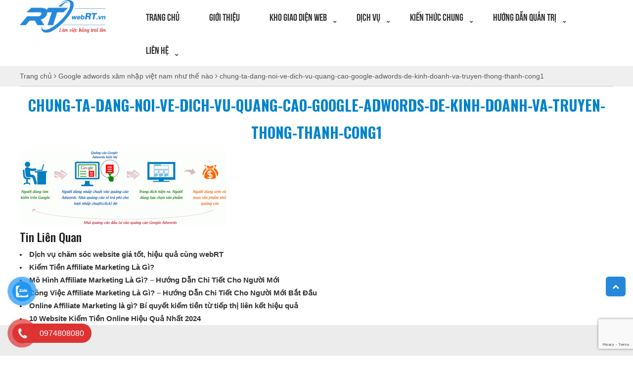

--- FILE ---
content_type: text/html; charset=UTF-8
request_url: https://webrt.vn/google-adwords-xam-nhap-viet-nam-nhu-the-nao/chung-ta-dang-noi-ve-dich-vu-quang-cao-google-adwords-de-kinh-doanh-va-truyen-thong-thanh-cong1/
body_size: 14140
content:
<!DOCTYPE html>
<html lang="vi">
<head>
	<meta charset="UTF-8">
		<meta name="viewport" content="width=device-width, initial-scale=1">
		    	<link rel="icon" type="image/png" href="https://webrt.vn/wp-content/uploads/2018/08/logo.png" />
    	<link rel="profile" href="https://gmpg.org/xfn/11">

	<script>(function(html){html.className = html.className.replace(/\bno-js\b/,'js')})(document.documentElement);</script>
<meta name='robots' content='index, follow, max-image-preview:large, max-snippet:-1, max-video-preview:-1' />

	<!-- This site is optimized with the Yoast SEO plugin v22.5 - https://yoast.com/wordpress/plugins/seo/ -->
	<title>chung-ta-dang-noi-ve-dich-vu-quang-cao-google-adwords-de-kinh-doanh-va-truyen-thong-thanh-cong1</title>
	<meta property="og:locale" content="vi_VN" />
	<meta property="og:type" content="article" />
	<meta property="og:title" content="chung-ta-dang-noi-ve-dich-vu-quang-cao-google-adwords-de-kinh-doanh-va-truyen-thong-thanh-cong1" />
	<meta property="og:url" content="https://webrt.vn/google-adwords-xam-nhap-viet-nam-nhu-the-nao/chung-ta-dang-noi-ve-dich-vu-quang-cao-google-adwords-de-kinh-doanh-va-truyen-thong-thanh-cong1/" />
	<meta property="og:site_name" content="Web hỗ trợ quảng cáo google" />
	<meta property="og:image" content="https://webrt.vn/google-adwords-xam-nhap-viet-nam-nhu-the-nao/chung-ta-dang-noi-ve-dich-vu-quang-cao-google-adwords-de-kinh-doanh-va-truyen-thong-thanh-cong1" />
	<meta property="og:image:width" content="768" />
	<meta property="og:image:height" content="277" />
	<meta property="og:image:type" content="image/gif" />
	<meta name="twitter:card" content="summary_large_image" />
	<script type="application/ld+json" class="yoast-schema-graph">{"@context":"https://schema.org","@graph":[{"@type":"WebPage","@id":"https://webrt.vn/google-adwords-xam-nhap-viet-nam-nhu-the-nao/chung-ta-dang-noi-ve-dich-vu-quang-cao-google-adwords-de-kinh-doanh-va-truyen-thong-thanh-cong1/","url":"https://webrt.vn/google-adwords-xam-nhap-viet-nam-nhu-the-nao/chung-ta-dang-noi-ve-dich-vu-quang-cao-google-adwords-de-kinh-doanh-va-truyen-thong-thanh-cong1/","name":"chung-ta-dang-noi-ve-dich-vu-quang-cao-google-adwords-de-kinh-doanh-va-truyen-thong-thanh-cong1","isPartOf":{"@id":"https://webrt.vn/#website"},"primaryImageOfPage":{"@id":"https://webrt.vn/google-adwords-xam-nhap-viet-nam-nhu-the-nao/chung-ta-dang-noi-ve-dich-vu-quang-cao-google-adwords-de-kinh-doanh-va-truyen-thong-thanh-cong1/#primaryimage"},"image":{"@id":"https://webrt.vn/google-adwords-xam-nhap-viet-nam-nhu-the-nao/chung-ta-dang-noi-ve-dich-vu-quang-cao-google-adwords-de-kinh-doanh-va-truyen-thong-thanh-cong1/#primaryimage"},"thumbnailUrl":"https://webrt.vn/wp-content/uploads/2018/07/chung-ta-dang-noi-ve-dich-vu-quang-cao-google-adwords-de-kinh-doanh-va-truyen-thong-thanh-cong1.gif","datePublished":"2018-07-20T03:32:59+00:00","dateModified":"2018-07-20T03:32:59+00:00","breadcrumb":{"@id":"https://webrt.vn/google-adwords-xam-nhap-viet-nam-nhu-the-nao/chung-ta-dang-noi-ve-dich-vu-quang-cao-google-adwords-de-kinh-doanh-va-truyen-thong-thanh-cong1/#breadcrumb"},"inLanguage":"vi","potentialAction":[{"@type":"ReadAction","target":["https://webrt.vn/google-adwords-xam-nhap-viet-nam-nhu-the-nao/chung-ta-dang-noi-ve-dich-vu-quang-cao-google-adwords-de-kinh-doanh-va-truyen-thong-thanh-cong1/"]}]},{"@type":"ImageObject","inLanguage":"vi","@id":"https://webrt.vn/google-adwords-xam-nhap-viet-nam-nhu-the-nao/chung-ta-dang-noi-ve-dich-vu-quang-cao-google-adwords-de-kinh-doanh-va-truyen-thong-thanh-cong1/#primaryimage","url":"https://webrt.vn/wp-content/uploads/2018/07/chung-ta-dang-noi-ve-dich-vu-quang-cao-google-adwords-de-kinh-doanh-va-truyen-thong-thanh-cong1.gif","contentUrl":"https://webrt.vn/wp-content/uploads/2018/07/chung-ta-dang-noi-ve-dich-vu-quang-cao-google-adwords-de-kinh-doanh-va-truyen-thong-thanh-cong1.gif","width":768,"height":277},{"@type":"BreadcrumbList","@id":"https://webrt.vn/google-adwords-xam-nhap-viet-nam-nhu-the-nao/chung-ta-dang-noi-ve-dich-vu-quang-cao-google-adwords-de-kinh-doanh-va-truyen-thong-thanh-cong1/#breadcrumb","itemListElement":[{"@type":"ListItem","position":1,"name":"Trang chủ","item":"https://webrt.vn/"},{"@type":"ListItem","position":2,"name":"Google adwords xâm nhập việt nam như thế nào","item":"https://webrt.vn/google-adwords-xam-nhap-viet-nam-nhu-the-nao/"},{"@type":"ListItem","position":3,"name":"chung-ta-dang-noi-ve-dich-vu-quang-cao-google-adwords-de-kinh-doanh-va-truyen-thong-thanh-cong1"}]},{"@type":"WebSite","@id":"https://webrt.vn/#website","url":"https://webrt.vn/","name":"Web hỗ trợ quảng cáo google","description":"webrt.vn là công ty hàng đầu trong lĩnh vực thiết kế website - chúng tôi hy vọng mang tới cho khách hàng những giá trị tốt nhất","potentialAction":[{"@type":"SearchAction","target":{"@type":"EntryPoint","urlTemplate":"https://webrt.vn/?s={search_term_string}"},"query-input":"required name=search_term_string"}],"inLanguage":"vi"}]}</script>
	<!-- / Yoast SEO plugin. -->


<link rel='dns-prefetch' href='//maps.googleapis.com' />
<link rel="alternate" type="application/rss+xml" title="Dòng thông tin Web hỗ trợ quảng cáo google &raquo;" href="https://webrt.vn/feed/" />
<link rel="alternate" type="application/rss+xml" title="Web hỗ trợ quảng cáo google &raquo; Dòng bình luận" href="https://webrt.vn/comments/feed/" />
<link rel="alternate" type="application/rss+xml" title="Web hỗ trợ quảng cáo google &raquo; chung-ta-dang-noi-ve-dich-vu-quang-cao-google-adwords-de-kinh-doanh-va-truyen-thong-thanh-cong1 Dòng bình luận" href="https://webrt.vn/google-adwords-xam-nhap-viet-nam-nhu-the-nao/chung-ta-dang-noi-ve-dich-vu-quang-cao-google-adwords-de-kinh-doanh-va-truyen-thong-thanh-cong1/feed/" />
<link rel='stylesheet' id='wp-block-library-css' href='https://webrt.vn/wp-includes/css/dist/block-library/style.min.css' type='text/css' media='all' />
<style id='classic-theme-styles-inline-css' type='text/css'>
/*! This file is auto-generated */
.wp-block-button__link{color:#fff;background-color:#32373c;border-radius:9999px;box-shadow:none;text-decoration:none;padding:calc(.667em + 2px) calc(1.333em + 2px);font-size:1.125em}.wp-block-file__button{background:#32373c;color:#fff;text-decoration:none}
</style>
<style id='global-styles-inline-css' type='text/css'>
body{--wp--preset--color--black: #000000;--wp--preset--color--cyan-bluish-gray: #abb8c3;--wp--preset--color--white: #ffffff;--wp--preset--color--pale-pink: #f78da7;--wp--preset--color--vivid-red: #cf2e2e;--wp--preset--color--luminous-vivid-orange: #ff6900;--wp--preset--color--luminous-vivid-amber: #fcb900;--wp--preset--color--light-green-cyan: #7bdcb5;--wp--preset--color--vivid-green-cyan: #00d084;--wp--preset--color--pale-cyan-blue: #8ed1fc;--wp--preset--color--vivid-cyan-blue: #0693e3;--wp--preset--color--vivid-purple: #9b51e0;--wp--preset--gradient--vivid-cyan-blue-to-vivid-purple: linear-gradient(135deg,rgba(6,147,227,1) 0%,rgb(155,81,224) 100%);--wp--preset--gradient--light-green-cyan-to-vivid-green-cyan: linear-gradient(135deg,rgb(122,220,180) 0%,rgb(0,208,130) 100%);--wp--preset--gradient--luminous-vivid-amber-to-luminous-vivid-orange: linear-gradient(135deg,rgba(252,185,0,1) 0%,rgba(255,105,0,1) 100%);--wp--preset--gradient--luminous-vivid-orange-to-vivid-red: linear-gradient(135deg,rgba(255,105,0,1) 0%,rgb(207,46,46) 100%);--wp--preset--gradient--very-light-gray-to-cyan-bluish-gray: linear-gradient(135deg,rgb(238,238,238) 0%,rgb(169,184,195) 100%);--wp--preset--gradient--cool-to-warm-spectrum: linear-gradient(135deg,rgb(74,234,220) 0%,rgb(151,120,209) 20%,rgb(207,42,186) 40%,rgb(238,44,130) 60%,rgb(251,105,98) 80%,rgb(254,248,76) 100%);--wp--preset--gradient--blush-light-purple: linear-gradient(135deg,rgb(255,206,236) 0%,rgb(152,150,240) 100%);--wp--preset--gradient--blush-bordeaux: linear-gradient(135deg,rgb(254,205,165) 0%,rgb(254,45,45) 50%,rgb(107,0,62) 100%);--wp--preset--gradient--luminous-dusk: linear-gradient(135deg,rgb(255,203,112) 0%,rgb(199,81,192) 50%,rgb(65,88,208) 100%);--wp--preset--gradient--pale-ocean: linear-gradient(135deg,rgb(255,245,203) 0%,rgb(182,227,212) 50%,rgb(51,167,181) 100%);--wp--preset--gradient--electric-grass: linear-gradient(135deg,rgb(202,248,128) 0%,rgb(113,206,126) 100%);--wp--preset--gradient--midnight: linear-gradient(135deg,rgb(2,3,129) 0%,rgb(40,116,252) 100%);--wp--preset--font-size--small: 13px;--wp--preset--font-size--medium: 20px;--wp--preset--font-size--large: 36px;--wp--preset--font-size--x-large: 42px;--wp--preset--spacing--20: 0.44rem;--wp--preset--spacing--30: 0.67rem;--wp--preset--spacing--40: 1rem;--wp--preset--spacing--50: 1.5rem;--wp--preset--spacing--60: 2.25rem;--wp--preset--spacing--70: 3.38rem;--wp--preset--spacing--80: 5.06rem;--wp--preset--shadow--natural: 6px 6px 9px rgba(0, 0, 0, 0.2);--wp--preset--shadow--deep: 12px 12px 50px rgba(0, 0, 0, 0.4);--wp--preset--shadow--sharp: 6px 6px 0px rgba(0, 0, 0, 0.2);--wp--preset--shadow--outlined: 6px 6px 0px -3px rgba(255, 255, 255, 1), 6px 6px rgba(0, 0, 0, 1);--wp--preset--shadow--crisp: 6px 6px 0px rgba(0, 0, 0, 1);}:where(.is-layout-flex){gap: 0.5em;}:where(.is-layout-grid){gap: 0.5em;}body .is-layout-flow > .alignleft{float: left;margin-inline-start: 0;margin-inline-end: 2em;}body .is-layout-flow > .alignright{float: right;margin-inline-start: 2em;margin-inline-end: 0;}body .is-layout-flow > .aligncenter{margin-left: auto !important;margin-right: auto !important;}body .is-layout-constrained > .alignleft{float: left;margin-inline-start: 0;margin-inline-end: 2em;}body .is-layout-constrained > .alignright{float: right;margin-inline-start: 2em;margin-inline-end: 0;}body .is-layout-constrained > .aligncenter{margin-left: auto !important;margin-right: auto !important;}body .is-layout-constrained > :where(:not(.alignleft):not(.alignright):not(.alignfull)){max-width: var(--wp--style--global--content-size);margin-left: auto !important;margin-right: auto !important;}body .is-layout-constrained > .alignwide{max-width: var(--wp--style--global--wide-size);}body .is-layout-flex{display: flex;}body .is-layout-flex{flex-wrap: wrap;align-items: center;}body .is-layout-flex > *{margin: 0;}body .is-layout-grid{display: grid;}body .is-layout-grid > *{margin: 0;}:where(.wp-block-columns.is-layout-flex){gap: 2em;}:where(.wp-block-columns.is-layout-grid){gap: 2em;}:where(.wp-block-post-template.is-layout-flex){gap: 1.25em;}:where(.wp-block-post-template.is-layout-grid){gap: 1.25em;}.has-black-color{color: var(--wp--preset--color--black) !important;}.has-cyan-bluish-gray-color{color: var(--wp--preset--color--cyan-bluish-gray) !important;}.has-white-color{color: var(--wp--preset--color--white) !important;}.has-pale-pink-color{color: var(--wp--preset--color--pale-pink) !important;}.has-vivid-red-color{color: var(--wp--preset--color--vivid-red) !important;}.has-luminous-vivid-orange-color{color: var(--wp--preset--color--luminous-vivid-orange) !important;}.has-luminous-vivid-amber-color{color: var(--wp--preset--color--luminous-vivid-amber) !important;}.has-light-green-cyan-color{color: var(--wp--preset--color--light-green-cyan) !important;}.has-vivid-green-cyan-color{color: var(--wp--preset--color--vivid-green-cyan) !important;}.has-pale-cyan-blue-color{color: var(--wp--preset--color--pale-cyan-blue) !important;}.has-vivid-cyan-blue-color{color: var(--wp--preset--color--vivid-cyan-blue) !important;}.has-vivid-purple-color{color: var(--wp--preset--color--vivid-purple) !important;}.has-black-background-color{background-color: var(--wp--preset--color--black) !important;}.has-cyan-bluish-gray-background-color{background-color: var(--wp--preset--color--cyan-bluish-gray) !important;}.has-white-background-color{background-color: var(--wp--preset--color--white) !important;}.has-pale-pink-background-color{background-color: var(--wp--preset--color--pale-pink) !important;}.has-vivid-red-background-color{background-color: var(--wp--preset--color--vivid-red) !important;}.has-luminous-vivid-orange-background-color{background-color: var(--wp--preset--color--luminous-vivid-orange) !important;}.has-luminous-vivid-amber-background-color{background-color: var(--wp--preset--color--luminous-vivid-amber) !important;}.has-light-green-cyan-background-color{background-color: var(--wp--preset--color--light-green-cyan) !important;}.has-vivid-green-cyan-background-color{background-color: var(--wp--preset--color--vivid-green-cyan) !important;}.has-pale-cyan-blue-background-color{background-color: var(--wp--preset--color--pale-cyan-blue) !important;}.has-vivid-cyan-blue-background-color{background-color: var(--wp--preset--color--vivid-cyan-blue) !important;}.has-vivid-purple-background-color{background-color: var(--wp--preset--color--vivid-purple) !important;}.has-black-border-color{border-color: var(--wp--preset--color--black) !important;}.has-cyan-bluish-gray-border-color{border-color: var(--wp--preset--color--cyan-bluish-gray) !important;}.has-white-border-color{border-color: var(--wp--preset--color--white) !important;}.has-pale-pink-border-color{border-color: var(--wp--preset--color--pale-pink) !important;}.has-vivid-red-border-color{border-color: var(--wp--preset--color--vivid-red) !important;}.has-luminous-vivid-orange-border-color{border-color: var(--wp--preset--color--luminous-vivid-orange) !important;}.has-luminous-vivid-amber-border-color{border-color: var(--wp--preset--color--luminous-vivid-amber) !important;}.has-light-green-cyan-border-color{border-color: var(--wp--preset--color--light-green-cyan) !important;}.has-vivid-green-cyan-border-color{border-color: var(--wp--preset--color--vivid-green-cyan) !important;}.has-pale-cyan-blue-border-color{border-color: var(--wp--preset--color--pale-cyan-blue) !important;}.has-vivid-cyan-blue-border-color{border-color: var(--wp--preset--color--vivid-cyan-blue) !important;}.has-vivid-purple-border-color{border-color: var(--wp--preset--color--vivid-purple) !important;}.has-vivid-cyan-blue-to-vivid-purple-gradient-background{background: var(--wp--preset--gradient--vivid-cyan-blue-to-vivid-purple) !important;}.has-light-green-cyan-to-vivid-green-cyan-gradient-background{background: var(--wp--preset--gradient--light-green-cyan-to-vivid-green-cyan) !important;}.has-luminous-vivid-amber-to-luminous-vivid-orange-gradient-background{background: var(--wp--preset--gradient--luminous-vivid-amber-to-luminous-vivid-orange) !important;}.has-luminous-vivid-orange-to-vivid-red-gradient-background{background: var(--wp--preset--gradient--luminous-vivid-orange-to-vivid-red) !important;}.has-very-light-gray-to-cyan-bluish-gray-gradient-background{background: var(--wp--preset--gradient--very-light-gray-to-cyan-bluish-gray) !important;}.has-cool-to-warm-spectrum-gradient-background{background: var(--wp--preset--gradient--cool-to-warm-spectrum) !important;}.has-blush-light-purple-gradient-background{background: var(--wp--preset--gradient--blush-light-purple) !important;}.has-blush-bordeaux-gradient-background{background: var(--wp--preset--gradient--blush-bordeaux) !important;}.has-luminous-dusk-gradient-background{background: var(--wp--preset--gradient--luminous-dusk) !important;}.has-pale-ocean-gradient-background{background: var(--wp--preset--gradient--pale-ocean) !important;}.has-electric-grass-gradient-background{background: var(--wp--preset--gradient--electric-grass) !important;}.has-midnight-gradient-background{background: var(--wp--preset--gradient--midnight) !important;}.has-small-font-size{font-size: var(--wp--preset--font-size--small) !important;}.has-medium-font-size{font-size: var(--wp--preset--font-size--medium) !important;}.has-large-font-size{font-size: var(--wp--preset--font-size--large) !important;}.has-x-large-font-size{font-size: var(--wp--preset--font-size--x-large) !important;}
.wp-block-navigation a:where(:not(.wp-element-button)){color: inherit;}
:where(.wp-block-post-template.is-layout-flex){gap: 1.25em;}:where(.wp-block-post-template.is-layout-grid){gap: 1.25em;}
:where(.wp-block-columns.is-layout-flex){gap: 2em;}:where(.wp-block-columns.is-layout-grid){gap: 2em;}
.wp-block-pullquote{font-size: 1.5em;line-height: 1.6;}
</style>
<link rel='stylesheet' id='contact-form-7-css' href='https://webrt.vn/wp-content/plugins/contact-form-7/includes/css/styles.css' type='text/css' media='all' />
<link rel='stylesheet' id='pzf-style-css' href='https://webrt.vn/wp-content/plugins/button-contact-vr/legacy/css/style.css' type='text/css' media='all' />
<link rel='stylesheet' id='bootstrap-css' href='https://webrt.vn/wp-content/themes/RT/assets/extensions/css/bootstrap.min.css' type='text/css' media='all' />
<link rel='stylesheet' id='font-awesome-css' href='https://webrt.vn/wp-content/plugins/js_composer/assets/lib/bower/font-awesome/css/font-awesome.min.css' type='text/css' media='all' />
<link rel='stylesheet' id='slick-css' href='https://webrt.vn/wp-content/themes/RT/assets/extensions/css/slick.min.css' type='text/css' media='all' />
<link rel='stylesheet' id='rt-fancybox-css-css' href='https://webrt.vn/wp-content/themes/RT/assets/css/jquery.fancybox.min.css' type='text/css' media='all' />
<link rel='stylesheet' id='rt-main-css' href='https://webrt.vn/wp-content/themes/RT/assets/css/main.css' type='text/css' media='all' />
<link rel='stylesheet' id='rt-widget-css' href='https://webrt.vn/wp-content/themes/RT/assets/css/widget.css' type='text/css' media='all' />
<link rel='stylesheet' id='rt-media-css' href='https://webrt.vn/wp-content/themes/RT/assets/css/media.css' type='text/css' media='all' />
<link rel='stylesheet' id='ubermenu-css' href='https://webrt.vn/wp-content/plugins/ubermenu/pro/assets/css/ubermenu.min.css' type='text/css' media='all' />
<link rel='stylesheet' id='ubermenu-black-white-2-css' href='https://webrt.vn/wp-content/plugins/ubermenu/assets/css/skins/blackwhite2.css' type='text/css' media='all' />
<link rel='stylesheet' id='ubermenu-font-awesome-all-css' href='https://webrt.vn/wp-content/plugins/ubermenu/assets/fontawesome/css/all.min.css' type='text/css' media='all' />
<script type="text/javascript" src="https://webrt.vn/wp-includes/js/jquery/jquery.min.js" id="jquery-core-js"></script>
<script type="text/javascript" src="https://webrt.vn/wp-includes/js/jquery/jquery-migrate.min.js" id="jquery-migrate-js"></script>
<link rel="https://api.w.org/" href="https://webrt.vn/wp-json/" /><link rel="alternate" type="application/json" href="https://webrt.vn/wp-json/wp/v2/media/1177" /><link rel='shortlink' href='https://webrt.vn/?p=1177' />
<link rel="alternate" type="application/json+oembed" href="https://webrt.vn/wp-json/oembed/1.0/embed?url=https%3A%2F%2Fwebrt.vn%2Fgoogle-adwords-xam-nhap-viet-nam-nhu-the-nao%2Fchung-ta-dang-noi-ve-dich-vu-quang-cao-google-adwords-de-kinh-doanh-va-truyen-thong-thanh-cong1%2F" />
<link rel="alternate" type="text/xml+oembed" href="https://webrt.vn/wp-json/oembed/1.0/embed?url=https%3A%2F%2Fwebrt.vn%2Fgoogle-adwords-xam-nhap-viet-nam-nhu-the-nao%2Fchung-ta-dang-noi-ve-dich-vu-quang-cao-google-adwords-de-kinh-doanh-va-truyen-thong-thanh-cong1%2F&#038;format=xml" />
<style id="ubermenu-custom-generated-css">
/** Font Awesome 4 Compatibility **/
.fa{font-style:normal;font-variant:normal;font-weight:normal;font-family:FontAwesome;}

/* Status: Loaded from Transient */

</style><!-- Google Tag Manager -->
<script>(function(w,d,s,l,i){w[l]=w[l]||[];w[l].push({'gtm.start':
new Date().getTime(),event:'gtm.js'});var f=d.getElementsByTagName(s)[0],
j=d.createElement(s),dl=l!='dataLayer'?'&l='+l:'';j.async=true;j.src=
'https://www.googletagmanager.com/gtm.js?id='+i+dl;f.parentNode.insertBefore(j,f);
})(window,document,'script','dataLayer','GTM-W863FMT3');</script>
<!-- End Google Tag Manager --><!-- Google Tag Manager (noscript) -->
<noscript><iframe src="https://www.googletagmanager.com/ns.html?id=GTM-W863FMT3"
height="0" width="0" style="display:none;visibility:hidden"></iframe></noscript>
<!-- End Google Tag Manager (noscript) -->
<meta name="generator" content="Powered by Visual Composer - drag and drop page builder for WordPress."/>
<!--[if lte IE 9]><link rel="stylesheet" type="text/css" href="https://webrt.vn/wp-content/plugins/js_composer/assets/css/vc_lte_ie9.min.css" media="screen"><![endif]-->		<style type="text/css" id="wp-custom-css">
			.popup-content .wpcf7 form img {
	height: 195px;
  object-fit: contain;
  margin-top: 30px;
}		</style>
		<noscript><style type="text/css"> .wpb_animate_when_almost_visible { opacity: 1; }</style></noscript>
</head>

<body data-rsssl=1 class="attachment attachment-template-default single single-attachment postid-1177 attachmentid-1177 attachment-gif group-blog has-sidebar wpb-js-composer js-comp-ver-5.1 vc_responsive" itemscope itemtype="https://schema.org/WebPage">
    <!-- Google Tag Manager (noscript) -->
<noscript><iframe src="https://www.googletagmanager.com/ns.html?id=GTM-N8GW6N5"
height="0" width="0" style="display:none;visibility:hidden"></iframe></noscript>
<!-- End Google Tag Manager (noscript) -->

<div class="site site-container full w1200">
	<header class="site-header" role="banner">
		
		
				<div class="layout-header fix-with-logo">
					<div class="site-branding">
			<div class="container">
				<div class="row">
					<div class="header-layout">
																										<a href="https://webrt.vn/" title="Web hỗ trợ quảng cáo google" >
								<img src="https://webrt.vn/wp-content/uploads/2021/11/rt-2021.png" alt="Web hỗ trợ quảng cáo google">
							</a>
																										<div class="site-title hidden"><a href="https://webrt.vn/">Web hỗ trợ quảng cáo google</a></div>
															<p class="site-description hidden">webrt.vn là công ty hàng đầu trong lĩnh vực thiết kế website &#8211; chúng tôi hy vọng mang tới cho khách hàng những giá trị tốt nhất</p>
												</div>
					<div class="nav-layout">
						<div class="box__header__support">
							<a class="socical__icon" href=""><i class="fa fa-facebook-f"></i></a> <a class="socical__icon" href=""><i class="fab fa-youtube"></i></a> <a class="socical__icon" href=""><i class="fab fa-instagram"></i></a>
							<a class="phone__header" href=""> 0974.80.80.80  </a>  |  <a class="phone__header" >  cskh@raothue.net</a>
						</div>
							<nav id="site-navigation" class="main-navigation">
		<div class="container_class">
			<div class="row">
				
				
<!-- UberMenu [Configuration:main] [Theme Loc:primary] [Integration:auto] -->
<a class="ubermenu-responsive-toggle ubermenu-responsive-toggle-main ubermenu-skin-black-white-2 ubermenu-loc-primary ubermenu-responsive-toggle-content-align-left ubermenu-responsive-toggle-align-full " data-ubermenu-target="ubermenu-main-22-primary-2"><i class="fas fa-bars"></i>Menu</a><nav id="ubermenu-main-22-primary-2" class="ubermenu ubermenu-nojs ubermenu-main ubermenu-menu-22 ubermenu-loc-primary ubermenu-responsive ubermenu-responsive-default ubermenu-responsive-collapse ubermenu-horizontal ubermenu-transition-shift ubermenu-trigger-hover_intent ubermenu-skin-black-white-2 ubermenu-has-border ubermenu-bar-align-full ubermenu-items-align-left ubermenu-bound ubermenu-disable-submenu-scroll ubermenu-sub-indicators ubermenu-retractors-responsive ubermenu-submenu-indicator-closes"><ul id="ubermenu-nav-main-22-primary" class="ubermenu-nav"><li id="menu-item-545" class="ubermenu-item ubermenu-item-type-custom ubermenu-item-object-custom ubermenu-item-home ubermenu-item-545 ubermenu-item-level-0 ubermenu-column ubermenu-column-auto" ><a class="ubermenu-target ubermenu-item-layout-default ubermenu-item-layout-text_only" href="https://webrt.vn/" tabindex="0"><span class="ubermenu-target-title ubermenu-target-text">Trang chủ</span></a></li><li id="menu-item-197" class="ubermenu-item ubermenu-item-type-post_type ubermenu-item-object-page ubermenu-item-197 ubermenu-item-level-0 ubermenu-column ubermenu-column-auto" ><a class="ubermenu-target ubermenu-item-layout-default ubermenu-item-layout-text_only" href="https://webrt.vn/gioi-thieu/" tabindex="0"><span class="ubermenu-target-title ubermenu-target-text">Giới thiệu</span></a></li><li id="menu-item-198" class="ubermenu-item ubermenu-item-type-post_type ubermenu-item-object-page ubermenu-item-has-children ubermenu-item-198 ubermenu-item-level-0 ubermenu-column ubermenu-column-auto ubermenu-has-submenu-drop ubermenu-has-submenu-mega" ><a class="ubermenu-target ubermenu-item-layout-default ubermenu-item-layout-text_only" href="https://webrt.vn/kho-giao-dien-web/" tabindex="0"><span class="ubermenu-target-title ubermenu-target-text">Kho giao diện web</span><i class='ubermenu-sub-indicator fas fa-angle-down'></i></a><ul  class="ubermenu-submenu ubermenu-submenu-id-198 ubermenu-submenu-type-auto ubermenu-submenu-type-mega ubermenu-submenu-drop ubermenu-submenu-align-center ubermenu-autoclear"  ><li id="menu-item-326" class="ubermenu-item ubermenu-item-type-taxonomy ubermenu-item-object-danhmuc ubermenu-item-326 ubermenu-item-auto ubermenu-item-header ubermenu-item-level-1 ubermenu-column ubermenu-column-1-2" ><a class="ubermenu-target ubermenu-target-with-icon ubermenu-item-layout-default ubermenu-item-layout-icon_left" href="https://webrt.vn/danhmuc/web-ban-hang/"><i class="ubermenu-icon fas fa-sign-in-alt" ></i><span class="ubermenu-target-title ubermenu-target-text">Web bán hàng</span><span class="ubermenu-target-divider"> – </span><span class="ubermenu-target-description ubermenu-target-text">Đa dạng, phù hợp với mọi đối tượng từ cá nhân đến doanh nghiệp</span></a></li><li id="menu-item-327" class="ubermenu-item ubermenu-item-type-taxonomy ubermenu-item-object-danhmuc ubermenu-item-327 ubermenu-item-auto ubermenu-item-header ubermenu-item-level-1 ubermenu-column ubermenu-column-1-2" ><a class="ubermenu-target ubermenu-target-with-icon ubermenu-item-layout-default ubermenu-item-layout-icon_left" href="https://webrt.vn/danhmuc/web-bat-dong-san/"><i class="ubermenu-icon fas fa-sign-in-alt" ></i><span class="ubermenu-target-title ubermenu-target-text">Web bất động sản</span></a></li><li id="menu-item-328" class="ubermenu-item ubermenu-item-type-taxonomy ubermenu-item-object-danhmuc ubermenu-item-328 ubermenu-item-auto ubermenu-item-header ubermenu-item-level-1 ubermenu-column ubermenu-column-1-2" ><a class="ubermenu-target ubermenu-target-with-icon ubermenu-item-layout-default ubermenu-item-layout-icon_left" href="https://webrt.vn/danhmuc/web-du-lich-khach-san/"><i class="ubermenu-icon fas fa-sign-in-alt" ></i><span class="ubermenu-target-title ubermenu-target-text">Web du lịch &#8211; khách sạn</span></a></li><li id="menu-item-329" class="ubermenu-item ubermenu-item-type-taxonomy ubermenu-item-object-danhmuc ubermenu-item-329 ubermenu-item-auto ubermenu-item-header ubermenu-item-level-1 ubermenu-column ubermenu-column-1-2" ><a class="ubermenu-target ubermenu-target-with-icon ubermenu-item-layout-default ubermenu-item-layout-icon_left" href="https://webrt.vn/danhmuc/web-o-to/"><i class="ubermenu-icon fas fa-sign-in-alt" ></i><span class="ubermenu-target-title ubermenu-target-text">Web ô tô</span></a></li><li id="menu-item-2873" class="ubermenu-item ubermenu-item-type-taxonomy ubermenu-item-object-danhmuc ubermenu-item-2873 ubermenu-item-auto ubermenu-item-header ubermenu-item-level-1 ubermenu-column ubermenu-column-1-2" ><a class="ubermenu-target ubermenu-item-layout-default ubermenu-item-layout-text_only" href="https://webrt.vn/danhmuc/web-du-hoc/"><span class="ubermenu-target-title ubermenu-target-text">Web Du học</span></a></li><li id="menu-item-330" class="ubermenu-item ubermenu-item-type-taxonomy ubermenu-item-object-danhmuc ubermenu-item-330 ubermenu-item-auto ubermenu-item-header ubermenu-item-level-1 ubermenu-column ubermenu-column-1-2" ><a class="ubermenu-target ubermenu-target-with-icon ubermenu-item-layout-default ubermenu-item-layout-icon_left" href="https://webrt.vn/danhmuc/web-tin-tuc-gioi-thieu/"><i class="ubermenu-icon fas fa-sign-in-alt" ></i><span class="ubermenu-target-title ubermenu-target-text">Web Tin Tức &#8211; Giới Thiệu</span></a></li><li id="menu-item-937" class="ubermenu-item ubermenu-item-type-taxonomy ubermenu-item-object-danhmuc ubermenu-item-937 ubermenu-item-auto ubermenu-item-header ubermenu-item-level-1 ubermenu-column ubermenu-column-1-2" ><a class="ubermenu-target ubermenu-target-with-icon ubermenu-item-layout-default ubermenu-item-layout-icon_left" href="https://webrt.vn/danhmuc/web-mau-noi-that/"><i class="ubermenu-icon fas fa-sign-in-alt" ></i><span class="ubermenu-target-title ubermenu-target-text">Web Mẫu nội thất</span></a></li><li id="menu-item-3033" class="ubermenu-item ubermenu-item-type-taxonomy ubermenu-item-object-danhmuc ubermenu-item-3033 ubermenu-item-auto ubermenu-item-header ubermenu-item-level-1 ubermenu-column ubermenu-column-1-2" ><a class="ubermenu-target ubermenu-item-layout-default ubermenu-item-layout-text_only" href="https://webrt.vn/danhmuc/web-gia-dung/"><span class="ubermenu-target-title ubermenu-target-text">Web gia dụng</span></a></li><li class="ubermenu-retractor ubermenu-retractor-mobile"><i class="fas fa-times"></i> Close</li></ul></li><li id="menu-item-351" class="ubermenu-item ubermenu-item-type-taxonomy ubermenu-item-object-category ubermenu-item-has-children ubermenu-item-351 ubermenu-item-level-0 ubermenu-column ubermenu-column-auto ubermenu-has-submenu-drop ubermenu-has-submenu-mega" ><a class="ubermenu-target ubermenu-item-layout-default ubermenu-item-layout-text_only" href="https://webrt.vn/di%cc%a3ch-vu%cc%a3/" tabindex="0"><span class="ubermenu-target-title ubermenu-target-text">Dịch vụ</span><i class='ubermenu-sub-indicator fas fa-angle-down'></i></a><ul  class="ubermenu-submenu ubermenu-submenu-id-351 ubermenu-submenu-type-auto ubermenu-submenu-type-mega ubermenu-submenu-drop ubermenu-submenu-align-center ubermenu-autoclear"  ><li id="menu-item-2931" class="ubermenu-item ubermenu-item-type-custom ubermenu-item-object-custom ubermenu-item-2931 ubermenu-item-auto ubermenu-item-header ubermenu-item-level-1 ubermenu-column ubermenu-column-1-2" ><a class="ubermenu-target ubermenu-item-layout-default ubermenu-item-layout-text_only" href="https://webrt.vn/dich-vu-ten-mien/"><span class="ubermenu-target-title ubermenu-target-text">Dịch vụ tên miền</span></a></li><li id="menu-item-2932" class="ubermenu-item ubermenu-item-type-custom ubermenu-item-object-custom ubermenu-item-2932 ubermenu-item-auto ubermenu-item-header ubermenu-item-level-1 ubermenu-column ubermenu-column-1-2" ><a class="ubermenu-target ubermenu-item-layout-default ubermenu-item-layout-text_only" href="https://webrt.vn/dich-vu-hosting/"><span class="ubermenu-target-title ubermenu-target-text">Dịch vụ hosting</span></a></li><li id="menu-item-404" class="ubermenu-item ubermenu-item-type-custom ubermenu-item-object-custom ubermenu-item-404 ubermenu-item-auto ubermenu-item-header ubermenu-item-level-1 ubermenu-column ubermenu-column-1-2" ><a class="ubermenu-target ubermenu-target-with-icon ubermenu-item-layout-default ubermenu-item-layout-icon_left" href="https://webrt.vn/mail-doanh-nghiep-1/"><i class="ubermenu-icon fas fa-envelope" ></i><span class="ubermenu-target-title ubermenu-target-text">Email Doanh nghiệp</span></a></li><li id="menu-item-3985" class="ubermenu-item ubermenu-item-type-custom ubermenu-item-object-custom ubermenu-item-3985 ubermenu-item-auto ubermenu-item-header ubermenu-item-level-1 ubermenu-column ubermenu-column-1-2" ><a class="ubermenu-target ubermenu-item-layout-default ubermenu-item-layout-text_only" href="https://maildoanhnghiep.raothue.net/"><span class="ubermenu-target-title ubermenu-target-text">Dịch vụ mail doanh nghiệp</span></a></li><li id="menu-item-416" class="ubermenu-item ubermenu-item-type-custom ubermenu-item-object-custom ubermenu-item-416 ubermenu-item-auto ubermenu-item-header ubermenu-item-level-1 ubermenu-column ubermenu-column-1-2" ><a class="ubermenu-target ubermenu-target-with-icon ubermenu-item-layout-default ubermenu-item-layout-icon_left" href="https://webrt.vn/dich-vu-bao-mat-ssl/"><i class="ubermenu-icon fas fa-briefcase" ></i><span class="ubermenu-target-title ubermenu-target-text">Dịch vụ SSL &#8211; bảo mật</span></a></li><li id="menu-item-2933" class="ubermenu-item ubermenu-item-type-custom ubermenu-item-object-custom ubermenu-item-2933 ubermenu-item-auto ubermenu-item-header ubermenu-item-level-1 ubermenu-column ubermenu-column-1-2" ><a class="ubermenu-target ubermenu-item-layout-default ubermenu-item-layout-text_only" href="https://webrt.vn/di%cc%a3ch-vu%cc%a3-viet-bai-chuan-seo/"><span class="ubermenu-target-title ubermenu-target-text">Dịch vụ nội dung</span></a></li><li id="menu-item-2934" class="ubermenu-item ubermenu-item-type-custom ubermenu-item-object-custom ubermenu-item-2934 ubermenu-item-auto ubermenu-item-header ubermenu-item-level-1 ubermenu-column ubermenu-column-1-2" ><a class="ubermenu-target ubermenu-item-layout-default ubermenu-item-layout-text_only" href="https://webrt.vn/quang-cao-google-ads-la-gi/"><span class="ubermenu-target-title ubermenu-target-text">Dịch vụ quảng cáo</span></a></li><li id="menu-item-443" class="ubermenu-item ubermenu-item-type-custom ubermenu-item-object-custom ubermenu-item-443 ubermenu-item-auto ubermenu-item-header ubermenu-item-level-1 ubermenu-column ubermenu-column-1-2" ><a class="ubermenu-target ubermenu-target-with-icon ubermenu-item-layout-default ubermenu-item-layout-icon_left" href="https://webrt.vn/vps/"><i class="ubermenu-icon fab fa-wordpress-simple" ></i><span class="ubermenu-target-title ubermenu-target-text">Dịch vụ VPS</span></a></li><li id="menu-item-2935" class="ubermenu-item ubermenu-item-type-custom ubermenu-item-object-custom ubermenu-item-2935 ubermenu-item-auto ubermenu-item-header ubermenu-item-level-1 ubermenu-column ubermenu-column-1-2" ><a class="ubermenu-target ubermenu-item-layout-default ubermenu-item-layout-text_only"><span class="ubermenu-target-title ubermenu-target-text">Dịch vụ design thương hiệu</span></a></li><li class="ubermenu-retractor ubermenu-retractor-mobile"><i class="fas fa-times"></i> Close</li></ul></li><li id="menu-item-3185" class="ubermenu-item ubermenu-item-type-taxonomy ubermenu-item-object-category ubermenu-item-has-children ubermenu-item-3185 ubermenu-item-level-0 ubermenu-column ubermenu-column-auto ubermenu-has-submenu-drop ubermenu-has-submenu-mega" ><a class="ubermenu-target ubermenu-item-layout-default ubermenu-item-layout-text_only" href="https://webrt.vn/kien-thuc-chung/" tabindex="0"><span class="ubermenu-target-title ubermenu-target-text">KIẾN THỨC CHUNG</span><i class='ubermenu-sub-indicator fas fa-angle-down'></i></a><ul  class="ubermenu-submenu ubermenu-submenu-id-3185 ubermenu-submenu-type-auto ubermenu-submenu-type-mega ubermenu-submenu-drop ubermenu-submenu-align-full_width"  ><li id="menu-item-3184" class="ubermenu-item ubermenu-item-type-taxonomy ubermenu-item-object-category ubermenu-item-3184 ubermenu-item-auto ubermenu-item-header ubermenu-item-level-1 ubermenu-column ubermenu-column-auto" ><a class="ubermenu-target ubermenu-item-layout-default ubermenu-item-layout-text_only" href="https://webrt.vn/kien-thuc-chung/kien-thuc-web/"><span class="ubermenu-target-title ubermenu-target-text">Kiến thức Web</span></a></li><li id="menu-item-3181" class="ubermenu-item ubermenu-item-type-taxonomy ubermenu-item-object-category ubermenu-item-3181 ubermenu-item-auto ubermenu-item-header ubermenu-item-level-1 ubermenu-column ubermenu-column-auto" ><a class="ubermenu-target ubermenu-item-layout-default ubermenu-item-layout-text_only" href="https://webrt.vn/kien-thuc-chung/kien-thuc-quang-cao/"><span class="ubermenu-target-title ubermenu-target-text">Kiến thức Quảng cáo</span></a></li><li id="menu-item-3183" class="ubermenu-item ubermenu-item-type-taxonomy ubermenu-item-object-category ubermenu-item-3183 ubermenu-item-auto ubermenu-item-header ubermenu-item-level-1 ubermenu-column ubermenu-column-auto" ><a class="ubermenu-target ubermenu-item-layout-default ubermenu-item-layout-text_only" href="https://webrt.vn/kien-thuc-chung/kien-thuc-marketing/"><span class="ubermenu-target-title ubermenu-target-text">Kiến thức Marketing</span></a></li><li id="menu-item-3182" class="ubermenu-item ubermenu-item-type-taxonomy ubermenu-item-object-category ubermenu-item-3182 ubermenu-item-auto ubermenu-item-header ubermenu-item-level-1 ubermenu-column ubermenu-column-auto" ><a class="ubermenu-target ubermenu-item-layout-default ubermenu-item-layout-text_only" href="https://webrt.vn/kien-thuc-chung/kien-thuc-seo/"><span class="ubermenu-target-title ubermenu-target-text">Kiến thức SEO</span></a></li><li id="menu-item-3180" class="ubermenu-item ubermenu-item-type-taxonomy ubermenu-item-object-category ubermenu-item-3180 ubermenu-item-auto ubermenu-item-header ubermenu-item-level-1 ubermenu-column ubermenu-column-auto" ><a class="ubermenu-target ubermenu-item-layout-default ubermenu-item-layout-text_only" href="https://webrt.vn/kien-thuc-chung/kien-thuc-kinh-doanh/"><span class="ubermenu-target-title ubermenu-target-text">Kiến thức Kinh doanh</span></a></li><li class="ubermenu-retractor ubermenu-retractor-mobile"><i class="fas fa-times"></i> Close</li></ul></li><li id="menu-item-785" class="ubermenu-item ubermenu-item-type-custom ubermenu-item-object-custom ubermenu-item-has-children ubermenu-item-785 ubermenu-item-level-0 ubermenu-column ubermenu-column-auto ubermenu-has-submenu-drop ubermenu-has-submenu-mega" ><a class="ubermenu-target ubermenu-item-layout-default ubermenu-item-layout-text_only" href="http://maudep.com.vn/SachHDQT.pdf" tabindex="0"><span class="ubermenu-target-title ubermenu-target-text">Hướng dẫn quản trị</span><i class='ubermenu-sub-indicator fas fa-angle-down'></i></a><ul  class="ubermenu-submenu ubermenu-submenu-id-785 ubermenu-submenu-type-auto ubermenu-submenu-type-mega ubermenu-submenu-drop ubermenu-submenu-align-full_width"  ><li id="menu-item-2528" class="ubermenu-item ubermenu-item-type-custom ubermenu-item-object-custom ubermenu-item-2528 ubermenu-item-auto ubermenu-item-header ubermenu-item-level-1 ubermenu-column ubermenu-column-auto" ><a class="ubermenu-target ubermenu-item-layout-default ubermenu-item-layout-text_only" href="https://www.youtube.com/watch?v=jGqSMyWesHg&#038;list=PLAsZjsw-VR9VFHaAnII77-IeiftpljCy4"><span class="ubermenu-target-title ubermenu-target-text">Hướng dẫn quản trị video</span></a></li><li class="ubermenu-retractor ubermenu-retractor-mobile"><i class="fas fa-times"></i> Close</li></ul></li><li id="menu-item-241" class="ubermenu-item ubermenu-item-type-post_type ubermenu-item-object-page ubermenu-item-has-children ubermenu-item-241 ubermenu-item-level-0 ubermenu-column ubermenu-column-auto ubermenu-has-submenu-drop ubermenu-has-submenu-flyout" ><a class="ubermenu-target ubermenu-item-layout-default ubermenu-item-layout-text_only" href="https://webrt.vn/lien-he/" tabindex="0"><span class="ubermenu-target-title ubermenu-target-text">Liên hệ</span><i class='ubermenu-sub-indicator fas fa-angle-down'></i></a><ul  class="ubermenu-submenu ubermenu-submenu-id-241 ubermenu-submenu-type-flyout ubermenu-submenu-drop ubermenu-submenu-align-left_edge_item"  ><li id="menu-item-786" class="ubermenu-item ubermenu-item-type-post_type ubermenu-item-object-page ubermenu-item-786 ubermenu-item-auto ubermenu-item-normal ubermenu-item-level-1" ><a class="ubermenu-target ubermenu-item-layout-default ubermenu-item-layout-text_only" href="https://webrt.vn/thanh-toan/"><span class="ubermenu-target-title ubermenu-target-text">Thanh toán</span></a></li><li id="menu-item-1122" class="ubermenu-item ubermenu-item-type-taxonomy ubermenu-item-object-category ubermenu-item-1122 ubermenu-item-auto ubermenu-item-normal ubermenu-item-level-1" ><a class="ubermenu-target ubermenu-item-layout-default ubermenu-item-layout-text_only" href="https://webrt.vn/tin-tuc/"><span class="ubermenu-target-title ubermenu-target-text">Tin tức</span></a></li><li class="ubermenu-retractor ubermenu-retractor-mobile"><i class="fas fa-times"></i> Close</li></ul></li></ul></nav>
<!-- End UberMenu -->

				
				<div class="hidden-lg col-xs-12">
					<div id="menu-toggle" class="mobile-menu-no-search">
						<button id="" type="button" class="rt-navbar-toggle hidden-lg">
							<span class="screen-reader-text sr-only">Menu</span>
							<span class="icon-bar bar1"></span>
							<span class="icon-bar bar2"></span>
							<span class="icon-bar bar3"></span>
						</button>
					</div>
				</div>

			</div><!-- .row -->
		</div><!-- .container -->
	</nav><!-- #site-navigation -->
					</div>
				</div><!-- .row -->
			</div><!-- .container -->
		</div><!-- .site-branding -->		</div>
		
	</header>

	<div id="content" class="site-content">

		
				<div id="layout" class="clearfix no-sidebar">

					<div class='rt-breadcrumbs'><div class='bg-main-public'><div class='container'><div class='row'><img src=https://webrt.vn/wp-content/themes/RT/assets/css/images/banner-ct.png></div></div></div>      <div class="container">
        <div class="row">
          <span><span><a href="https://webrt.vn/">Trang chủ</a></span> <i class="fa fa-angle-right"></i> <span><a href="https://webrt.vn/google-adwords-xam-nhap-viet-nam-nhu-the-nao/">Google adwords xâm nhập việt nam như thế nào</a></span> <i class="fa fa-angle-right"></i> <span class="breadcrumb_last" aria-current="page">chung-ta-dang-noi-ve-dich-vu-quang-cao-google-adwords-de-kinh-doanh-va-truyen-thong-thanh-cong1</span></span>        </div>
        
      </div>
      </div>
    	<div class="container">
    	    <div class="row">
			<div id="primary" class="content-area">
				<main id="main" class="site-main" role="main">
		    										                <h1 class="heading">chung-ta-dang-noi-ve-dich-vu-quang-cao-google-adwords-de-kinh-doanh-va-truyen-thong-thanh-cong1</h1>
			                    <div class="entry-content">
			                        <p class="attachment"><a href='https://webrt.vn/wp-content/uploads/2018/07/chung-ta-dang-noi-ve-dich-vu-quang-cao-google-adwords-de-kinh-doanh-va-truyen-thong-thanh-cong1.gif'><img fetchpriority="high" decoding="async" width="420" height="151" src="https://webrt.vn/wp-content/uploads/2018/07/chung-ta-dang-noi-ve-dich-vu-quang-cao-google-adwords-de-kinh-doanh-va-truyen-thong-thanh-cong1-420x151.gif" class="attachment-medium size-medium" alt="" srcset="https://webrt.vn/wp-content/uploads/2018/07/chung-ta-dang-noi-ve-dich-vu-quang-cao-google-adwords-de-kinh-doanh-va-truyen-thong-thanh-cong1-420x151.gif 420w, https://webrt.vn/wp-content/uploads/2018/07/chung-ta-dang-noi-ve-dich-vu-quang-cao-google-adwords-de-kinh-doanh-va-truyen-thong-thanh-cong1-768x277.gif 768w" sizes="(max-width: 420px) 100vw, 420px" /></a></p>
			                    </div>

                    <div class="clear"></div>
			            			            <div class="related-post">
			                <h3 class="heading-realate">Tin Liên Quan</h3>
				            <ul>
				              				                    <li>
				                        <a href="https://webrt.vn/dich-vu-cham-soc-website-gia-tot-hieu-qua-cung-webrt/">Dịch vụ chăm sóc website giá tốt, hiệu quả cùng webRT</a>
				                    </li>
				                				                    <li>
				                        <a href="https://webrt.vn/kiem-tien-affiliate-marketing-la-gi/">Kiếm Tiền Affiliate Marketing Là Gì?</a>
				                    </li>
				                				                    <li>
				                        <a href="https://webrt.vn/mo-hinh-affiliate-marketing-la-gi-huong-dan-chi-tiet-cho-nguoi-moi/">Mô Hình Affiliate Marketing Là Gì? – Hướng Dẫn Chi Tiết Cho Người Mới</a>
				                    </li>
				                				                    <li>
				                        <a href="https://webrt.vn/cong-viec-affiliate-marketing-la-gi-huong-dan-chi-tiet-cho-nguoi-moi-bat-dau/">Công Việc Affiliate Marketing Là Gì? – Hướng Dẫn Chi Tiết Cho Người Mới Bắt Đầu</a>
				                    </li>
				                				                    <li>
				                        <a href="https://webrt.vn/online-affiliate-marketing-la-gi-bi-quyet-kiem-tien-tu-tiep-thi-lien-ket-hieu-qua/">Online Affiliate Marketing là gì? Bí quyết kiếm tiền từ tiếp thị liên kết hiệu quả</a>
				                    </li>
				                				                    <li>
				                        <a href="https://webrt.vn/10-website-kiem-tien-online-hieu-qua-nhat-2024/">10 Website Kiếm Tiền Online Hiệu Quả Nhất 2024</a>
				                    </li>
				                				            </ul>
		        </div>
				</main><!-- #main -->
			</div><!-- #primary -->
			    </div>
	</div>
						
					
				</div><!-- #layout -->

		
				
		

		<div class="rt-pdg-box rt-customer-ads clearfix">
															<div class="rt-box-customer">
						<div class="box_customer_left">
							<h4 class="title_support_cus">
								Ý kiến khách hàng
							</h4>
								<div class="rt-wrap nav-customer clearfix">
									
																		<div class="content content-supporter">
												
												<div class="cmt-customer">
													<quote>Tôi đã không phải thất vọng khi đặt niềm tin chọn webRT.vn là đơn vị quảng cáo Google Ads cho doanh nghiệp của mình. Công ty tôi đã tăng được doanh số, mọi người trong công ty có nhiều việc để làm, có thu nhập tốt hơn. Cảm ơn webRT.vn, mong rằng chúng ta có thể cùng nhau phát triển hơn nữa và hợp tác lâu dài, bền vững.</quote>
												</div>
											<div class="item item-customer">
												<img src="https://webrt.vn/wp-content/uploads/2018/01/b017925b2f91c4cf9d80.jpg">
												<div class="box_content_cus">
												<p class="name-customer">Anh Cương</p>
												<p class="site-customer">Website: acibaba.vn</p>
												</div>
											</div>	
									</div>
									
																		<div class="content content-supporter">
												
												<div class="cmt-customer">
													<quote>Không phải đơn vị làm web nào cũng có cái tâm như webrt.vn, bởi các bạn luôn đặt lợi ích của khách hàng lên trên và cũng vì điều đó mà webrt.vn luôn là lựa chọn số 1 của tôi . </quote>
												</div>
											<div class="item item-customer">
												<img src="https://webrt.vn/wp-content/uploads/2018/01/24294041_2447179448839749_2524786444277875868_n.jpg">
												<div class="box_content_cus">
												<p class="name-customer">Chị Linh </p>
												<p class="site-customer">Website: fujikima.com.vn</p>
												</div>
											</div>	
									</div>
									
																		<div class="content content-supporter">
												
												<div class="cmt-customer">
													<quote>Không có gì tuyệt vời hơn khi lựa chọn được một đối tác phù hợp. Thietkewebmienphi.com đã khắc phục  nhược điểm của trang web của chúng tôi, tôi hy vọng có thể được làm đối tác tin cậy với thietkewebmienphi ...</quote>
												</div>
											<div class="item item-customer">
												<img src="https://webrt.vn/wp-content/uploads/2018/01/tienvu-1.jpg">
												<div class="box_content_cus">
												<p class="name-customer">Nguyễn Tiến Vũ </p>
												<p class="site-customer">Website: nguoitruyenlua.com.vn</p>
												</div>
											</div>	
									</div>
									
																		<div class="content content-supporter">
												
												<div class="cmt-customer">
													<quote>Là đối tác lâu năm của webrt.vn, tôi nhận thấy một phong cách làm việc chuyên nghiệp, nhiệt tình ở các bạn. Chúc Rao Thuê sẽ ngày một phát triển hơn nữa.</quote>
												</div>
											<div class="item item-customer">
												<img src="https://webrt.vn/wp-content/uploads/2018/01/ee2c80f716d4fd8aa4c5.jpg">
												<div class="box_content_cus">
												<p class="name-customer">Chị Thanh Huệ</p>
												<p class="site-customer">Website: goivon24h.com.vn</p>
												</div>
											</div>	
									</div>
									
																		<div class="content content-supporter">
												
												<div class="cmt-customer">
													<quote>Tôi cảm thấy rất hài lòng về dịch vụ của  webrt.vn. Chúc Rao Thuê sẽ ngày một phát triển hơn nữa.</quote>
												</div>
											<div class="item item-customer">
												<img src="https://webrt.vn/wp-content/uploads/2018/01/IMG_20180112_164247.jpg">
												<div class="box_content_cus">
												<p class="name-customer">Chị Diệu Anh</p>
												<p class="site-customer">Website: dieuanhluxury.com</p>
												</div>
											</div>	
									</div>
									
																		<div class="content content-supporter">
												
												<div class="cmt-customer">
													<quote>Dịch vụ chăm sóc khách hàng cũng như chất lượng website của Rao Thuê ngày càng nâng cấp tốt hơn, nhân viên nhiệt tình , chu đáo và chuyên nghiệp.</quote>
												</div>
											<div class="item item-customer">
												<img src="https://webrt.vn/wp-content/uploads/2018/01/unnamed.jpg">
												<div class="box_content_cus">
												<p class="name-customer">Anh Mạnh</p>
												<p class="site-customer">Website: </p>
												</div>
											</div>	
									</div>
									
																	</div>
						</div>

						<div class="box_customer_right">
							<div class="box_colum_video">
																<!-- <iframe width="575" height="310" src="https://www.youtube.com/watch?v=X2uBA68gBwU" frameborder="0" allow="autoplay; encrypted-media" allowfullscreen></iframe> -->
								<a href="https://www.youtube.com/watch?v=X2uBA68gBwU">
									<img src="https://webrt.vn/wp-content/uploads/2022/06/anh-dai-dien-1.jpg" alt="">
								</a>
														</div>
							
						</div>
					</div>
						</div>
	</div><!-- #content -->
	
	
<div class="before-footer clear">
	<div class="container">
		<div class="row">
					</div>
	</div>
</div><!-- .bottom-footer -->

	<footer class="site-footer">
		<div class="box_inner_footer">
		<div class="container">
			<div class="row">
			<div class="box_footer_right col-xs-12 col-md-8">
				
<div class="footer-row row clear footer-row-3">
	<div id="footer-1" class="rt-footer footer-1 widget_wrap"><div id="rt-widget-text-3" class="widget rt_widget rt_textwidget"><h3 class="widget-title">CÔNG TY CỔ PHẦN TRUYỀN THÔNG VÀ CÔNG NGHỆ RAO THUÊ</h3>            <div class="classic-text-widget"><p><i class="fa fa-map-marker"></i> 34 Cù Chính Lan, Thanh Xuân, HN ( gần Ngã Tư Sở )<br />
<i class="fa fa-globe"></i> www.raothue.com<br />
<i class="fa fa-phone"></i> 0974.80.80.80 (24/7)<br />
<i class="fa fa-envelope"></i> Tuvan@raothue.com<br />
<i class="fa fa-user"></i> Bộ phận tư vấn: 0974.80.80.80 (24/7)<br />
<i class="fa fa-user"></i>  Bộ phận CSKH :<br />
  024 66 800 900 - 0986 00 77 00 (24/7)<br />
<i class="fa fa-user"></i> Bộ phận gia hạn: 0989.300.887<br />
<i class="fa fa-user"></i>  Bộ phận Marketing: 0396.00.77.00<br />
<i class="fa fa-user"></i>  <span class="color">Hotline phản ánh dịch vụ:</span> 0329.00.77.00 </p>
<p>©2021 Bản quyền thuộc về RT Group</p>
</div>
        </div><div id="custom_html-4" class="widget_text widget widget_custom_html"><div class="textwidget custom-html-widget"><div class="socical__footer">
<span>Kết nối với chúng tôi</span>
<a href="https://www.facebook.com/webRT.vn"><i class="fa fa-facebook-square"></i></a>
<a href=""><i class="fa fa-google-plus-square"></i></a>
<a href="https://www.youtube.com/channel/UCDIjuVguGF12mTs4oUgEjTA"><i class="fa fa-youtube"></i></a>
<a href="https://www.instagram.com/webrtvn/"><i class="fa fa-instagram"></i></a>
</div></div></div></div><div id="footer-2" class="rt-footer footer-2 widget_wrap"><div id="nav_menu-2" class="widget widget_nav_menu"><h3 class="widget-title">Về chúng tôi</h3><div class="menu-menu-footer-container"><ul id="menu-menu-footer" class="menu"><li id="menu-item-1518" class="menu-item menu-item-type-post_type menu-item-object-page menu-item-1518"><a href="https://webrt.vn/chinh-sach-va-quy-dinh-chung/">Chính sách và quy định chung</a></li>
<li id="menu-item-1515" class="menu-item menu-item-type-post_type menu-item-object-page menu-item-1515"><a href="https://webrt.vn/thong-tin-thanh-toan/">Thông tin thanh toán</a></li>
<li id="menu-item-1517" class="menu-item menu-item-type-post_type menu-item-object-page menu-item-1517"><a href="https://webrt.vn/chinh-sach-bao-mat/">Chính sách bảo mật</a></li>
<li id="menu-item-1542" class="menu-item menu-item-type-post_type menu-item-object-page menu-item-1542"><a href="https://webrt.vn/chinh-sach-bao-hanh/">Chính sách bảo hành</a></li>
</ul></div></div><div id="imgqc-4" class="widget rt_widget img-qc">
                <div class="image-adv">
                                                <div class="image-item">
                            <a href="http://online.gov.vn/HomePage/CustomWebsiteDisplay.aspx?DocId=50981" rel=""  title="">
                                <img src="https://webrt.vn/wp-content/uploads/2019/10/aaa.png" alt="" />
                            </a>
                        </div>
                                        </div>

            </div></div><div id="footer-3" class="rt-footer footer-3 widget_wrap"><div id="imgqc-2" class="widget rt_widget img-qc"><h3 class="widget-title">Bản đồ chỉ đường</h3>
                <div class="image-adv">
                                                <div class="image-item">
                            <a href="https://goo.gl/maps/AvNLaYqzmnf9yxt46" rel=""  title="">
                                <img src="https://webrt.vn/wp-content/uploads/2019/10/map.jpg" alt="" />
                            </a>
                        </div>
                                        </div>

            </div></div></div><!-- .bottom-footer -->			</div>
			</div>
			
			
		</div>
		</div>
		


		
	</footer><!-- footer -->
			
<div class="mobile-menu-container">
	<div class="close-menu">Đóng menu <i class="fa fa-times" aria-hidden="true"></i></div>

	<ul id="moblie-menu" class="mobile-menu"><li class="menu-item menu-item-type-custom menu-item-object-custom menu-item-home menu-item-545"><a href="https://webrt.vn/">Trang chủ</a></li>
<li class="menu-item menu-item-type-post_type menu-item-object-page menu-item-197"><a href="https://webrt.vn/gioi-thieu/">Giới thiệu</a></li>
<li class="menu-item menu-item-type-post_type menu-item-object-page menu-item-has-children menu-item-198"><a href="https://webrt.vn/kho-giao-dien-web/">Kho giao diện web</a>
<ul class="sub-menu">
	<li class="menu-item menu-item-type-taxonomy menu-item-object-danhmuc menu-item-326"><a href="https://webrt.vn/danhmuc/web-ban-hang/">Web bán hàng</a></li>
	<li class="menu-item menu-item-type-taxonomy menu-item-object-danhmuc menu-item-327"><a href="https://webrt.vn/danhmuc/web-bat-dong-san/">Web bất động sản</a></li>
	<li class="menu-item menu-item-type-taxonomy menu-item-object-danhmuc menu-item-328"><a href="https://webrt.vn/danhmuc/web-du-lich-khach-san/">Web du lịch &#8211; khách sạn</a></li>
	<li class="menu-item menu-item-type-taxonomy menu-item-object-danhmuc menu-item-329"><a href="https://webrt.vn/danhmuc/web-o-to/">Web ô tô</a></li>
	<li class="menu-item menu-item-type-taxonomy menu-item-object-danhmuc menu-item-2873"><a href="https://webrt.vn/danhmuc/web-du-hoc/">Web Du học</a></li>
	<li class="menu-item menu-item-type-taxonomy menu-item-object-danhmuc menu-item-330"><a href="https://webrt.vn/danhmuc/web-tin-tuc-gioi-thieu/">Web Tin Tức &#8211; Giới Thiệu</a></li>
	<li class="menu-item menu-item-type-taxonomy menu-item-object-danhmuc menu-item-937"><a href="https://webrt.vn/danhmuc/web-mau-noi-that/">Web Mẫu nội thất</a></li>
	<li class="menu-item menu-item-type-taxonomy menu-item-object-danhmuc menu-item-3033"><a href="https://webrt.vn/danhmuc/web-gia-dung/">Web gia dụng</a></li>
</ul>
</li>
<li class="menu-item menu-item-type-taxonomy menu-item-object-category menu-item-has-children menu-item-351"><a href="https://webrt.vn/di%cc%a3ch-vu%cc%a3/">Dịch vụ</a>
<ul class="sub-menu">
	<li class="menu-item menu-item-type-custom menu-item-object-custom menu-item-2931"><a href="https://webrt.vn/dich-vu-ten-mien/">Dịch vụ tên miền</a></li>
	<li class="menu-item menu-item-type-custom menu-item-object-custom menu-item-2932"><a href="https://webrt.vn/dich-vu-hosting/">Dịch vụ hosting</a></li>
	<li class="menu-item menu-item-type-custom menu-item-object-custom menu-item-404"><a href="https://webrt.vn/mail-doanh-nghiep-1/">Email Doanh nghiệp</a></li>
	<li class="menu-item menu-item-type-custom menu-item-object-custom menu-item-3985"><a href="https://maildoanhnghiep.raothue.net/">Dịch vụ mail doanh nghiệp</a></li>
	<li class="menu-item menu-item-type-custom menu-item-object-custom menu-item-416"><a href="https://webrt.vn/dich-vu-bao-mat-ssl/">Dịch vụ SSL &#8211; bảo mật</a></li>
	<li class="menu-item menu-item-type-custom menu-item-object-custom menu-item-2933"><a href="https://webrt.vn/di%cc%a3ch-vu%cc%a3-viet-bai-chuan-seo/">Dịch vụ nội dung</a></li>
	<li class="menu-item menu-item-type-custom menu-item-object-custom menu-item-2934"><a href="https://webrt.vn/quang-cao-google-ads-la-gi/">Dịch vụ quảng cáo</a></li>
	<li class="menu-item menu-item-type-custom menu-item-object-custom menu-item-443"><a href="https://webrt.vn/vps/">Dịch vụ VPS</a></li>
	<li class="menu-item menu-item-type-custom menu-item-object-custom menu-item-2935"><a>Dịch vụ design thương hiệu</a></li>
</ul>
</li>
<li class="menu-item menu-item-type-taxonomy menu-item-object-category menu-item-has-children menu-item-3185"><a href="https://webrt.vn/kien-thuc-chung/">KIẾN THỨC CHUNG</a>
<ul class="sub-menu">
	<li class="menu-item menu-item-type-taxonomy menu-item-object-category menu-item-3184"><a href="https://webrt.vn/kien-thuc-chung/kien-thuc-web/">Kiến thức Web</a></li>
	<li class="menu-item menu-item-type-taxonomy menu-item-object-category menu-item-3181"><a href="https://webrt.vn/kien-thuc-chung/kien-thuc-quang-cao/">Kiến thức Quảng cáo</a></li>
	<li class="menu-item menu-item-type-taxonomy menu-item-object-category menu-item-3183"><a href="https://webrt.vn/kien-thuc-chung/kien-thuc-marketing/">Kiến thức Marketing</a></li>
	<li class="menu-item menu-item-type-taxonomy menu-item-object-category menu-item-3182"><a href="https://webrt.vn/kien-thuc-chung/kien-thuc-seo/">Kiến thức SEO</a></li>
	<li class="menu-item menu-item-type-taxonomy menu-item-object-category menu-item-3180"><a href="https://webrt.vn/kien-thuc-chung/kien-thuc-kinh-doanh/">Kiến thức Kinh doanh</a></li>
</ul>
</li>
<li class="menu-item menu-item-type-custom menu-item-object-custom menu-item-has-children menu-item-785"><a href="http://maudep.com.vn/SachHDQT.pdf">Hướng dẫn quản trị</a>
<ul class="sub-menu">
	<li class="menu-item menu-item-type-custom menu-item-object-custom menu-item-2528"><a href="https://www.youtube.com/watch?v=jGqSMyWesHg&#038;list=PLAsZjsw-VR9VFHaAnII77-IeiftpljCy4">Hướng dẫn quản trị video</a></li>
</ul>
</li>
<li class="menu-item menu-item-type-post_type menu-item-object-page menu-item-has-children menu-item-241"><a href="https://webrt.vn/lien-he/">Liên hệ</a>
<ul class="sub-menu">
	<li class="menu-item menu-item-type-post_type menu-item-object-page menu-item-786"><a href="https://webrt.vn/thanh-toan/">Thanh toán</a></li>
	<li class="menu-item menu-item-type-taxonomy menu-item-object-category menu-item-1122"><a href="https://webrt.vn/tin-tuc/">Tin tức</a></li>
</ul>
</li>
</ul>
</div><!-- .mobile-menu-container -->

	
	<div class="overlay"></div>

	<div class="backtotop"><i class="fa fa-chevron-up"></i></div>

   <div class="cd-popup" role="alert">
    <div class="cd-popup-container">

    <div class="content_popub">
      <div class="content_form">
         
<div class="wpcf7 no-js" id="wpcf7-f2489-p6837-o1" lang="vi" dir="ltr">
<div class="screen-reader-response"><p role="status" aria-live="polite" aria-atomic="true"></p> <ul></ul></div>
<form action="/google-adwords-xam-nhap-viet-nam-nhu-the-nao/chung-ta-dang-noi-ve-dich-vu-quang-cao-google-adwords-de-kinh-doanh-va-truyen-thong-thanh-cong1/#wpcf7-f2489-p6837-o1" method="post" class="wpcf7-form init" aria-label="Form liên hệ" novalidate="novalidate" data-status="init">
<div style="display: none;">
<input type="hidden" name="_wpcf7" value="2489" />
<input type="hidden" name="_wpcf7_version" value="5.9.3" />
<input type="hidden" name="_wpcf7_locale" value="vi" />
<input type="hidden" name="_wpcf7_unit_tag" value="wpcf7-f2489-p6837-o1" />
<input type="hidden" name="_wpcf7_container_post" value="6837" />
<input type="hidden" name="_wpcf7_posted_data_hash" value="" />
<input type="hidden" name="_wpcf7_recaptcha_response" value="" />
</div>
<div class="fomr_dangky_goi1">
	<h4 class="title_tt">Đăng ký gói của bạn
	</h4>
	<p><span class="wpcf7-form-control-wrap" data-name="text-502"><input size="40" class="wpcf7-form-control wpcf7-text" aria-invalid="false" placeholder="Họ và tên" value="" type="text" name="text-502" /></span><span class="wpcf7-form-control-wrap" data-name="tel-770"><input size="40" class="wpcf7-form-control wpcf7-tel wpcf7-validates-as-required wpcf7-text wpcf7-validates-as-tel" aria-required="true" aria-invalid="false" placeholder="Số điện thoại" value="" type="tel" name="tel-770" /></span><span class="wpcf7-form-control-wrap" data-name="email-741"><input size="40" class="wpcf7-form-control wpcf7-email wpcf7-text wpcf7-validates-as-email" aria-invalid="false" placeholder="Email của bạn" value="" type="email" name="email-741" /></span><span class="wpcf7-form-control-wrap" data-name="menu-662"><select class="wpcf7-form-control wpcf7-select wpcf7-validates-as-required" aria-required="true" aria-invalid="false" name="menu-662"><option value="Gói web đăng ký">Gói web đăng ký</option><option value="Gói web chuẩn seo">Gói web chuẩn seo</option><option value="Gói web cơ bản">Gói web cơ bản</option><option value="Gói web hỗ trợ bán hàng">Gói web hỗ trợ bán hàng</option><option value="Gói web pro theo yêu cầu">Gói web pro theo yêu cầu</option></select></span><span class="wpcf7-form-control-wrap" data-name="textarea-492"><textarea cols="40" rows="10" class="wpcf7-form-control wpcf7-textarea" aria-invalid="false" placeholder="Điều bạn cần chúng tôi lưu ý" name="textarea-492"></textarea></span><input class="wpcf7-form-control wpcf7-submit has-spinner" type="submit" value="Đăng ký" />
	</p>
</div><div class="wpcf7-response-output" aria-hidden="true"></div>
</form>
</div>

              <a href="#0" class="cd-popup-close img-replace"></a>
      </div>
     
    </div>

     <!--paste content end-->

    </div>
    <!-- cd-popup-container -->
   </div>
<script>
	  //open popup
  jQuery('.cd-popup-trigger').on('click', function(event){
    event.preventDefault();
    jQuery('.cd-popup').addClass('is-visible');
  });
  
  //close popup
  jQuery('.cd-popup').on('click', function(event){
    if( jQuery(event.target).is('.cd-popup-close') || jQuery(event.target).is('.cd-popup') ) {
      event.preventDefault();
      jQuery(this).removeClass('is-visible');
    }
  });
  //close popup when clicking the esc keyboard button
  jQuery(document).keyup(function(event){
      if(event.which=='27'){
        jQuery('.cd-popup').removeClass('is-visible');
      }
    });

</script>


<!-- Pupop Website -->
<div id="popupForm" class="popup-form">
	<div class="popup-content">
    	<div id="popupOverlay" class="popup-overlay"></div>
    		</div>
</div>

<script type="text/javascript">
	// jQuery("document").ready(function($){
    // 	if ($('body').hasClass('home-popup')) {
    //     	setTimeout(function() {
    //         	$('#popupForm').fadeIn();
    //         	$('#popupOverlay').fadeIn();
    //     	}, 3000);

    //     	$('#closePopup').on('click', function() {
    //         	$('#popupForm').fadeOut();
    //         	$('#popupOverlay').fadeOut();
    //     	});

    //     	$('#popupOverlay').on('click', function() {
    //         	$('#popupForm').fadeOut();
    //         	$('#popupOverlay').fadeOut();
    //     	});
    // 	}
    // });
</script>

<script type="text/javascript">
    document.addEventListener( 'wpcf7mailsent', function( event ) {
        if ( '6957' == event.detail.contactFormId ) {
            location = 'https://webrt.vn/trang-cam-on/';
        }
    }, false );
</script>

</div><!-- #page -->

        <!-- if gom all in one show -->
                <div id="button-contact-vr" class="">
            <div id="gom-all-in-one"><!-- v3 -->
                
                
                
                

                
                
                
                
                
                                    <!-- zalo -->
                    <div id="zalo-vr" class="button-contact">
                        <div class="phone-vr">
                            <div class="phone-vr-circle-fill"></div>
                            <div class="phone-vr-img-circle">
                                <a target="_blank" href="https://zalo.me/0974808080">
                                    <img alt="Zalo" src="https://webrt.vn/wp-content/plugins/button-contact-vr/legacy/img/zalo.png" />
                                </a>
                            </div>
                        </div>
                    </div>
                    <!-- end zalo -->
                
                
                                    <!-- Phone -->
                    <div id="phone-vr" class="button-contact">
                        <div class="phone-vr">
                            <div class="phone-vr-circle-fill"></div>
                            <div class="phone-vr-img-circle">
                                <a href="tel:0974808080">
                                    <img alt="Phone" src="https://webrt.vn/wp-content/plugins/button-contact-vr/legacy/img/phone.png" />
                                </a>
                            </div>
                        </div>
                    </div>
                                            <div class="phone-bar phone-bar-n">
                            <a href="tel:0974808080">
                                <span class="text-phone">0974808080                                </span>
                            </a>
                        </div>
                                        <!-- end phone -->

                                                            </div><!-- end v3 class gom-all-in-one -->

            
        </div>

        <!-- Add custom css and js -->
        
        <script type="text/javascript">
            if (document.querySelector("#all-in-one-vr")) {
                document.querySelector("#all-in-one-vr").addEventListener("click", function() {
                    document.querySelector("#button-contact-vr").classList.toggle("active");
                });
            }

            jQuery(document).ready(function($) {
                // $('#all-in-one-vr').click(function() {
                //     $('#button-contact-vr').toggleClass('active');
                // })
                $('#contact-form-vr').click(function() {
                    $('#popup-form-contact-vr').addClass('active');
                })
                $('div#popup-form-contact-vr .bg-popup-vr,div#popup-form-contact-vr .content-popup-vr .close-popup-vr').click(function() {
                    $('#popup-form-contact-vr').removeClass('active');
                })
                $('#contact-showroom').click(function() {
                    $('#popup-showroom-vr').addClass('active');
                })
                $('div#popup-showroom-vr .bg-popup-vr,.content-popup-vr .close-popup-vr').click(function() {
                    $('#popup-showroom-vr').removeClass('active');
                })
            });
        </script>

        <!-- end Add custom css and js -->


                    <!-- color phone -->
            <style>
                .phone-bar a,
                #phone-vr .phone-vr-circle-fill,
                #phone-vr .phone-vr-img-circle,
                #phone-vr .phone-bar a {
                    background-color: #dd3333;
                }

                #phone-vr .phone-vr-circle-fill {
                    opacity: 0.7;
                    box-shadow: 0 0 0 0 #dd3333;
                }

                .phone-bar2 a,
                #phone-vr2 .phone-vr-circle-fill,
                #phone-vr2 .phone-vr-img-circle,
                #phone-vr2 .phone-bar a {
                    background-color: ;
                }

                #phone-vr2 .phone-vr-circle-fill {
                    opacity: 0.7;
                    box-shadow: 0 0 0 0 ;
                }

                .phone-bar3 a,
                #phone-vr3 .phone-vr-circle-fill,
                #phone-vr3 .phone-vr-img-circle,
                #phone-vr3 .phone-bar a {
                    background-color: ;
                }

                #phone-vr3 .phone-vr-circle-fill {
                    opacity: 0.7;
                    box-shadow: 0 0 0 0 ;
                }
            </style>
            <!-- color phone -->
        
        
                    <style>
                #contact-vr .phone-vr-circle-fill,
                #contact-vr .phone-vr-img-circle {
                    background-color: #2677bf;
                }

                #contact-vr .phone-vr-circle-fill {
                    opacity: 0.7;
                    box-shadow: 0 0 0 0 #2677bf;
                }
            </style>
        
        
                
        
        
        
        
                    <script type="text/javascript">
        jQuery(document).ready(function($) {
                jQuery(".wpcf7").on('mailsent.wpcf7',function(e){
                // var sex = $('input[name="gioitinh"]:checked').val();
                // var name = $('input[name="text-670"]').val();
                // var name2 = $('input[name="text-20"]').val();
                // var name3 = $('input[name="text-600"]').val();
                // var name4 = $('input[name="your-name"]').val();
                // var product = $('input[name="tensp"]').val();


                 // localStorage.setItem('name',name);
                 // localStorage.setItem('name2',name2);
                 // localStorage.setItem('name3',name3);
                 // localStorage.setItem('name4',name4);
                 // localStorage.setItem('product',product);
                 
                 window.location.replace("https://webrt.vn/success/");
              });
        });
    </script>
  <script type="text/javascript" src="https://webrt.vn/wp-content/plugins/contact-form-7/includes/swv/js/index.js" id="swv-js"></script>
<script type="text/javascript" id="contact-form-7-js-extra">
/* <![CDATA[ */
var wpcf7 = {"api":{"root":"https:\/\/webrt.vn\/wp-json\/","namespace":"contact-form-7\/v1"}};
/* ]]> */
</script>
<script type="text/javascript" src="https://webrt.vn/wp-content/plugins/contact-form-7/includes/js/index.js" id="contact-form-7-js"></script>
<script type="text/javascript" src="https://webrt.vn/wp-content/themes/RT/assets/extensions/js/slick.min.js" id="slick-js"></script>
<script type="text/javascript" src="https://webrt.vn/wp-content/themes/RT/assets/js/main.js" id="rt-main-js"></script>
<script type="text/javascript" src="https://webrt.vn/wp-content/themes/RT/assets/js/no-mobile.js" id="rt-desk-js"></script>
<script type="text/javascript" src="https://www.google.com/recaptcha/api.js?render=6LezMMwrAAAAAIR_zkRixjvhNCkLDgR-yO87WrWO" id="google-recaptcha-js"></script>
<script type="text/javascript" src="https://webrt.vn/wp-includes/js/dist/vendor/wp-polyfill-inert.min.js" id="wp-polyfill-inert-js"></script>
<script type="text/javascript" src="https://webrt.vn/wp-includes/js/dist/vendor/regenerator-runtime.min.js" id="regenerator-runtime-js"></script>
<script type="text/javascript" src="https://webrt.vn/wp-includes/js/dist/vendor/wp-polyfill.min.js" id="wp-polyfill-js"></script>
<script type="text/javascript" id="wpcf7-recaptcha-js-extra">
/* <![CDATA[ */
var wpcf7_recaptcha = {"sitekey":"6LezMMwrAAAAAIR_zkRixjvhNCkLDgR-yO87WrWO","actions":{"homepage":"homepage","contactform":"contactform"}};
/* ]]> */
</script>
<script type="text/javascript" src="https://webrt.vn/wp-content/plugins/contact-form-7/modules/recaptcha/index.js" id="wpcf7-recaptcha-js"></script>
<script type="text/javascript" src="//maps.googleapis.com/maps/api/js?" id="google-maps-js"></script>
<script type="text/javascript" id="ubermenu-js-extra">
/* <![CDATA[ */
var ubermenu_data = {"remove_conflicts":"on","reposition_on_load":"off","intent_delay":"300","intent_interval":"100","intent_threshold":"7","scrollto_offset":"50","scrollto_duration":"1000","responsive_breakpoint":"959","accessible":"on","retractor_display_strategy":"responsive","touch_off_close":"on","submenu_indicator_close_mobile":"on","collapse_after_scroll":"on","v":"3.4.1.1","configurations":["main"],"ajax_url":"https:\/\/webrt.vn\/wp-admin\/admin-ajax.php","plugin_url":"https:\/\/webrt.vn\/wp-content\/plugins\/ubermenu\/","disable_mobile":"on","prefix_boost":"","aria_role_navigation":"off","aria_expanded":"off","aria_hidden":"off","aria_controls":"","aria_responsive_toggle":"off","icon_tag":"i","theme_locations":{"primary":"Menu ch\u00ednh","secondary":"Menu Mobile","vertical-mega-menu":"Vertical Mega Menu"}};
/* ]]> */
</script>
<script type="text/javascript" src="https://webrt.vn/wp-content/plugins/ubermenu/assets/js/ubermenu.min.js" id="ubermenu-js"></script>


</body>
</html>


--- FILE ---
content_type: text/html; charset=utf-8
request_url: https://www.google.com/recaptcha/api2/anchor?ar=1&k=6LezMMwrAAAAAIR_zkRixjvhNCkLDgR-yO87WrWO&co=aHR0cHM6Ly93ZWJydC52bjo0NDM.&hl=en&v=PoyoqOPhxBO7pBk68S4YbpHZ&size=invisible&anchor-ms=20000&execute-ms=30000&cb=yoic3ph4u2q
body_size: 48613
content:
<!DOCTYPE HTML><html dir="ltr" lang="en"><head><meta http-equiv="Content-Type" content="text/html; charset=UTF-8">
<meta http-equiv="X-UA-Compatible" content="IE=edge">
<title>reCAPTCHA</title>
<style type="text/css">
/* cyrillic-ext */
@font-face {
  font-family: 'Roboto';
  font-style: normal;
  font-weight: 400;
  font-stretch: 100%;
  src: url(//fonts.gstatic.com/s/roboto/v48/KFO7CnqEu92Fr1ME7kSn66aGLdTylUAMa3GUBHMdazTgWw.woff2) format('woff2');
  unicode-range: U+0460-052F, U+1C80-1C8A, U+20B4, U+2DE0-2DFF, U+A640-A69F, U+FE2E-FE2F;
}
/* cyrillic */
@font-face {
  font-family: 'Roboto';
  font-style: normal;
  font-weight: 400;
  font-stretch: 100%;
  src: url(//fonts.gstatic.com/s/roboto/v48/KFO7CnqEu92Fr1ME7kSn66aGLdTylUAMa3iUBHMdazTgWw.woff2) format('woff2');
  unicode-range: U+0301, U+0400-045F, U+0490-0491, U+04B0-04B1, U+2116;
}
/* greek-ext */
@font-face {
  font-family: 'Roboto';
  font-style: normal;
  font-weight: 400;
  font-stretch: 100%;
  src: url(//fonts.gstatic.com/s/roboto/v48/KFO7CnqEu92Fr1ME7kSn66aGLdTylUAMa3CUBHMdazTgWw.woff2) format('woff2');
  unicode-range: U+1F00-1FFF;
}
/* greek */
@font-face {
  font-family: 'Roboto';
  font-style: normal;
  font-weight: 400;
  font-stretch: 100%;
  src: url(//fonts.gstatic.com/s/roboto/v48/KFO7CnqEu92Fr1ME7kSn66aGLdTylUAMa3-UBHMdazTgWw.woff2) format('woff2');
  unicode-range: U+0370-0377, U+037A-037F, U+0384-038A, U+038C, U+038E-03A1, U+03A3-03FF;
}
/* math */
@font-face {
  font-family: 'Roboto';
  font-style: normal;
  font-weight: 400;
  font-stretch: 100%;
  src: url(//fonts.gstatic.com/s/roboto/v48/KFO7CnqEu92Fr1ME7kSn66aGLdTylUAMawCUBHMdazTgWw.woff2) format('woff2');
  unicode-range: U+0302-0303, U+0305, U+0307-0308, U+0310, U+0312, U+0315, U+031A, U+0326-0327, U+032C, U+032F-0330, U+0332-0333, U+0338, U+033A, U+0346, U+034D, U+0391-03A1, U+03A3-03A9, U+03B1-03C9, U+03D1, U+03D5-03D6, U+03F0-03F1, U+03F4-03F5, U+2016-2017, U+2034-2038, U+203C, U+2040, U+2043, U+2047, U+2050, U+2057, U+205F, U+2070-2071, U+2074-208E, U+2090-209C, U+20D0-20DC, U+20E1, U+20E5-20EF, U+2100-2112, U+2114-2115, U+2117-2121, U+2123-214F, U+2190, U+2192, U+2194-21AE, U+21B0-21E5, U+21F1-21F2, U+21F4-2211, U+2213-2214, U+2216-22FF, U+2308-230B, U+2310, U+2319, U+231C-2321, U+2336-237A, U+237C, U+2395, U+239B-23B7, U+23D0, U+23DC-23E1, U+2474-2475, U+25AF, U+25B3, U+25B7, U+25BD, U+25C1, U+25CA, U+25CC, U+25FB, U+266D-266F, U+27C0-27FF, U+2900-2AFF, U+2B0E-2B11, U+2B30-2B4C, U+2BFE, U+3030, U+FF5B, U+FF5D, U+1D400-1D7FF, U+1EE00-1EEFF;
}
/* symbols */
@font-face {
  font-family: 'Roboto';
  font-style: normal;
  font-weight: 400;
  font-stretch: 100%;
  src: url(//fonts.gstatic.com/s/roboto/v48/KFO7CnqEu92Fr1ME7kSn66aGLdTylUAMaxKUBHMdazTgWw.woff2) format('woff2');
  unicode-range: U+0001-000C, U+000E-001F, U+007F-009F, U+20DD-20E0, U+20E2-20E4, U+2150-218F, U+2190, U+2192, U+2194-2199, U+21AF, U+21E6-21F0, U+21F3, U+2218-2219, U+2299, U+22C4-22C6, U+2300-243F, U+2440-244A, U+2460-24FF, U+25A0-27BF, U+2800-28FF, U+2921-2922, U+2981, U+29BF, U+29EB, U+2B00-2BFF, U+4DC0-4DFF, U+FFF9-FFFB, U+10140-1018E, U+10190-1019C, U+101A0, U+101D0-101FD, U+102E0-102FB, U+10E60-10E7E, U+1D2C0-1D2D3, U+1D2E0-1D37F, U+1F000-1F0FF, U+1F100-1F1AD, U+1F1E6-1F1FF, U+1F30D-1F30F, U+1F315, U+1F31C, U+1F31E, U+1F320-1F32C, U+1F336, U+1F378, U+1F37D, U+1F382, U+1F393-1F39F, U+1F3A7-1F3A8, U+1F3AC-1F3AF, U+1F3C2, U+1F3C4-1F3C6, U+1F3CA-1F3CE, U+1F3D4-1F3E0, U+1F3ED, U+1F3F1-1F3F3, U+1F3F5-1F3F7, U+1F408, U+1F415, U+1F41F, U+1F426, U+1F43F, U+1F441-1F442, U+1F444, U+1F446-1F449, U+1F44C-1F44E, U+1F453, U+1F46A, U+1F47D, U+1F4A3, U+1F4B0, U+1F4B3, U+1F4B9, U+1F4BB, U+1F4BF, U+1F4C8-1F4CB, U+1F4D6, U+1F4DA, U+1F4DF, U+1F4E3-1F4E6, U+1F4EA-1F4ED, U+1F4F7, U+1F4F9-1F4FB, U+1F4FD-1F4FE, U+1F503, U+1F507-1F50B, U+1F50D, U+1F512-1F513, U+1F53E-1F54A, U+1F54F-1F5FA, U+1F610, U+1F650-1F67F, U+1F687, U+1F68D, U+1F691, U+1F694, U+1F698, U+1F6AD, U+1F6B2, U+1F6B9-1F6BA, U+1F6BC, U+1F6C6-1F6CF, U+1F6D3-1F6D7, U+1F6E0-1F6EA, U+1F6F0-1F6F3, U+1F6F7-1F6FC, U+1F700-1F7FF, U+1F800-1F80B, U+1F810-1F847, U+1F850-1F859, U+1F860-1F887, U+1F890-1F8AD, U+1F8B0-1F8BB, U+1F8C0-1F8C1, U+1F900-1F90B, U+1F93B, U+1F946, U+1F984, U+1F996, U+1F9E9, U+1FA00-1FA6F, U+1FA70-1FA7C, U+1FA80-1FA89, U+1FA8F-1FAC6, U+1FACE-1FADC, U+1FADF-1FAE9, U+1FAF0-1FAF8, U+1FB00-1FBFF;
}
/* vietnamese */
@font-face {
  font-family: 'Roboto';
  font-style: normal;
  font-weight: 400;
  font-stretch: 100%;
  src: url(//fonts.gstatic.com/s/roboto/v48/KFO7CnqEu92Fr1ME7kSn66aGLdTylUAMa3OUBHMdazTgWw.woff2) format('woff2');
  unicode-range: U+0102-0103, U+0110-0111, U+0128-0129, U+0168-0169, U+01A0-01A1, U+01AF-01B0, U+0300-0301, U+0303-0304, U+0308-0309, U+0323, U+0329, U+1EA0-1EF9, U+20AB;
}
/* latin-ext */
@font-face {
  font-family: 'Roboto';
  font-style: normal;
  font-weight: 400;
  font-stretch: 100%;
  src: url(//fonts.gstatic.com/s/roboto/v48/KFO7CnqEu92Fr1ME7kSn66aGLdTylUAMa3KUBHMdazTgWw.woff2) format('woff2');
  unicode-range: U+0100-02BA, U+02BD-02C5, U+02C7-02CC, U+02CE-02D7, U+02DD-02FF, U+0304, U+0308, U+0329, U+1D00-1DBF, U+1E00-1E9F, U+1EF2-1EFF, U+2020, U+20A0-20AB, U+20AD-20C0, U+2113, U+2C60-2C7F, U+A720-A7FF;
}
/* latin */
@font-face {
  font-family: 'Roboto';
  font-style: normal;
  font-weight: 400;
  font-stretch: 100%;
  src: url(//fonts.gstatic.com/s/roboto/v48/KFO7CnqEu92Fr1ME7kSn66aGLdTylUAMa3yUBHMdazQ.woff2) format('woff2');
  unicode-range: U+0000-00FF, U+0131, U+0152-0153, U+02BB-02BC, U+02C6, U+02DA, U+02DC, U+0304, U+0308, U+0329, U+2000-206F, U+20AC, U+2122, U+2191, U+2193, U+2212, U+2215, U+FEFF, U+FFFD;
}
/* cyrillic-ext */
@font-face {
  font-family: 'Roboto';
  font-style: normal;
  font-weight: 500;
  font-stretch: 100%;
  src: url(//fonts.gstatic.com/s/roboto/v48/KFO7CnqEu92Fr1ME7kSn66aGLdTylUAMa3GUBHMdazTgWw.woff2) format('woff2');
  unicode-range: U+0460-052F, U+1C80-1C8A, U+20B4, U+2DE0-2DFF, U+A640-A69F, U+FE2E-FE2F;
}
/* cyrillic */
@font-face {
  font-family: 'Roboto';
  font-style: normal;
  font-weight: 500;
  font-stretch: 100%;
  src: url(//fonts.gstatic.com/s/roboto/v48/KFO7CnqEu92Fr1ME7kSn66aGLdTylUAMa3iUBHMdazTgWw.woff2) format('woff2');
  unicode-range: U+0301, U+0400-045F, U+0490-0491, U+04B0-04B1, U+2116;
}
/* greek-ext */
@font-face {
  font-family: 'Roboto';
  font-style: normal;
  font-weight: 500;
  font-stretch: 100%;
  src: url(//fonts.gstatic.com/s/roboto/v48/KFO7CnqEu92Fr1ME7kSn66aGLdTylUAMa3CUBHMdazTgWw.woff2) format('woff2');
  unicode-range: U+1F00-1FFF;
}
/* greek */
@font-face {
  font-family: 'Roboto';
  font-style: normal;
  font-weight: 500;
  font-stretch: 100%;
  src: url(//fonts.gstatic.com/s/roboto/v48/KFO7CnqEu92Fr1ME7kSn66aGLdTylUAMa3-UBHMdazTgWw.woff2) format('woff2');
  unicode-range: U+0370-0377, U+037A-037F, U+0384-038A, U+038C, U+038E-03A1, U+03A3-03FF;
}
/* math */
@font-face {
  font-family: 'Roboto';
  font-style: normal;
  font-weight: 500;
  font-stretch: 100%;
  src: url(//fonts.gstatic.com/s/roboto/v48/KFO7CnqEu92Fr1ME7kSn66aGLdTylUAMawCUBHMdazTgWw.woff2) format('woff2');
  unicode-range: U+0302-0303, U+0305, U+0307-0308, U+0310, U+0312, U+0315, U+031A, U+0326-0327, U+032C, U+032F-0330, U+0332-0333, U+0338, U+033A, U+0346, U+034D, U+0391-03A1, U+03A3-03A9, U+03B1-03C9, U+03D1, U+03D5-03D6, U+03F0-03F1, U+03F4-03F5, U+2016-2017, U+2034-2038, U+203C, U+2040, U+2043, U+2047, U+2050, U+2057, U+205F, U+2070-2071, U+2074-208E, U+2090-209C, U+20D0-20DC, U+20E1, U+20E5-20EF, U+2100-2112, U+2114-2115, U+2117-2121, U+2123-214F, U+2190, U+2192, U+2194-21AE, U+21B0-21E5, U+21F1-21F2, U+21F4-2211, U+2213-2214, U+2216-22FF, U+2308-230B, U+2310, U+2319, U+231C-2321, U+2336-237A, U+237C, U+2395, U+239B-23B7, U+23D0, U+23DC-23E1, U+2474-2475, U+25AF, U+25B3, U+25B7, U+25BD, U+25C1, U+25CA, U+25CC, U+25FB, U+266D-266F, U+27C0-27FF, U+2900-2AFF, U+2B0E-2B11, U+2B30-2B4C, U+2BFE, U+3030, U+FF5B, U+FF5D, U+1D400-1D7FF, U+1EE00-1EEFF;
}
/* symbols */
@font-face {
  font-family: 'Roboto';
  font-style: normal;
  font-weight: 500;
  font-stretch: 100%;
  src: url(//fonts.gstatic.com/s/roboto/v48/KFO7CnqEu92Fr1ME7kSn66aGLdTylUAMaxKUBHMdazTgWw.woff2) format('woff2');
  unicode-range: U+0001-000C, U+000E-001F, U+007F-009F, U+20DD-20E0, U+20E2-20E4, U+2150-218F, U+2190, U+2192, U+2194-2199, U+21AF, U+21E6-21F0, U+21F3, U+2218-2219, U+2299, U+22C4-22C6, U+2300-243F, U+2440-244A, U+2460-24FF, U+25A0-27BF, U+2800-28FF, U+2921-2922, U+2981, U+29BF, U+29EB, U+2B00-2BFF, U+4DC0-4DFF, U+FFF9-FFFB, U+10140-1018E, U+10190-1019C, U+101A0, U+101D0-101FD, U+102E0-102FB, U+10E60-10E7E, U+1D2C0-1D2D3, U+1D2E0-1D37F, U+1F000-1F0FF, U+1F100-1F1AD, U+1F1E6-1F1FF, U+1F30D-1F30F, U+1F315, U+1F31C, U+1F31E, U+1F320-1F32C, U+1F336, U+1F378, U+1F37D, U+1F382, U+1F393-1F39F, U+1F3A7-1F3A8, U+1F3AC-1F3AF, U+1F3C2, U+1F3C4-1F3C6, U+1F3CA-1F3CE, U+1F3D4-1F3E0, U+1F3ED, U+1F3F1-1F3F3, U+1F3F5-1F3F7, U+1F408, U+1F415, U+1F41F, U+1F426, U+1F43F, U+1F441-1F442, U+1F444, U+1F446-1F449, U+1F44C-1F44E, U+1F453, U+1F46A, U+1F47D, U+1F4A3, U+1F4B0, U+1F4B3, U+1F4B9, U+1F4BB, U+1F4BF, U+1F4C8-1F4CB, U+1F4D6, U+1F4DA, U+1F4DF, U+1F4E3-1F4E6, U+1F4EA-1F4ED, U+1F4F7, U+1F4F9-1F4FB, U+1F4FD-1F4FE, U+1F503, U+1F507-1F50B, U+1F50D, U+1F512-1F513, U+1F53E-1F54A, U+1F54F-1F5FA, U+1F610, U+1F650-1F67F, U+1F687, U+1F68D, U+1F691, U+1F694, U+1F698, U+1F6AD, U+1F6B2, U+1F6B9-1F6BA, U+1F6BC, U+1F6C6-1F6CF, U+1F6D3-1F6D7, U+1F6E0-1F6EA, U+1F6F0-1F6F3, U+1F6F7-1F6FC, U+1F700-1F7FF, U+1F800-1F80B, U+1F810-1F847, U+1F850-1F859, U+1F860-1F887, U+1F890-1F8AD, U+1F8B0-1F8BB, U+1F8C0-1F8C1, U+1F900-1F90B, U+1F93B, U+1F946, U+1F984, U+1F996, U+1F9E9, U+1FA00-1FA6F, U+1FA70-1FA7C, U+1FA80-1FA89, U+1FA8F-1FAC6, U+1FACE-1FADC, U+1FADF-1FAE9, U+1FAF0-1FAF8, U+1FB00-1FBFF;
}
/* vietnamese */
@font-face {
  font-family: 'Roboto';
  font-style: normal;
  font-weight: 500;
  font-stretch: 100%;
  src: url(//fonts.gstatic.com/s/roboto/v48/KFO7CnqEu92Fr1ME7kSn66aGLdTylUAMa3OUBHMdazTgWw.woff2) format('woff2');
  unicode-range: U+0102-0103, U+0110-0111, U+0128-0129, U+0168-0169, U+01A0-01A1, U+01AF-01B0, U+0300-0301, U+0303-0304, U+0308-0309, U+0323, U+0329, U+1EA0-1EF9, U+20AB;
}
/* latin-ext */
@font-face {
  font-family: 'Roboto';
  font-style: normal;
  font-weight: 500;
  font-stretch: 100%;
  src: url(//fonts.gstatic.com/s/roboto/v48/KFO7CnqEu92Fr1ME7kSn66aGLdTylUAMa3KUBHMdazTgWw.woff2) format('woff2');
  unicode-range: U+0100-02BA, U+02BD-02C5, U+02C7-02CC, U+02CE-02D7, U+02DD-02FF, U+0304, U+0308, U+0329, U+1D00-1DBF, U+1E00-1E9F, U+1EF2-1EFF, U+2020, U+20A0-20AB, U+20AD-20C0, U+2113, U+2C60-2C7F, U+A720-A7FF;
}
/* latin */
@font-face {
  font-family: 'Roboto';
  font-style: normal;
  font-weight: 500;
  font-stretch: 100%;
  src: url(//fonts.gstatic.com/s/roboto/v48/KFO7CnqEu92Fr1ME7kSn66aGLdTylUAMa3yUBHMdazQ.woff2) format('woff2');
  unicode-range: U+0000-00FF, U+0131, U+0152-0153, U+02BB-02BC, U+02C6, U+02DA, U+02DC, U+0304, U+0308, U+0329, U+2000-206F, U+20AC, U+2122, U+2191, U+2193, U+2212, U+2215, U+FEFF, U+FFFD;
}
/* cyrillic-ext */
@font-face {
  font-family: 'Roboto';
  font-style: normal;
  font-weight: 900;
  font-stretch: 100%;
  src: url(//fonts.gstatic.com/s/roboto/v48/KFO7CnqEu92Fr1ME7kSn66aGLdTylUAMa3GUBHMdazTgWw.woff2) format('woff2');
  unicode-range: U+0460-052F, U+1C80-1C8A, U+20B4, U+2DE0-2DFF, U+A640-A69F, U+FE2E-FE2F;
}
/* cyrillic */
@font-face {
  font-family: 'Roboto';
  font-style: normal;
  font-weight: 900;
  font-stretch: 100%;
  src: url(//fonts.gstatic.com/s/roboto/v48/KFO7CnqEu92Fr1ME7kSn66aGLdTylUAMa3iUBHMdazTgWw.woff2) format('woff2');
  unicode-range: U+0301, U+0400-045F, U+0490-0491, U+04B0-04B1, U+2116;
}
/* greek-ext */
@font-face {
  font-family: 'Roboto';
  font-style: normal;
  font-weight: 900;
  font-stretch: 100%;
  src: url(//fonts.gstatic.com/s/roboto/v48/KFO7CnqEu92Fr1ME7kSn66aGLdTylUAMa3CUBHMdazTgWw.woff2) format('woff2');
  unicode-range: U+1F00-1FFF;
}
/* greek */
@font-face {
  font-family: 'Roboto';
  font-style: normal;
  font-weight: 900;
  font-stretch: 100%;
  src: url(//fonts.gstatic.com/s/roboto/v48/KFO7CnqEu92Fr1ME7kSn66aGLdTylUAMa3-UBHMdazTgWw.woff2) format('woff2');
  unicode-range: U+0370-0377, U+037A-037F, U+0384-038A, U+038C, U+038E-03A1, U+03A3-03FF;
}
/* math */
@font-face {
  font-family: 'Roboto';
  font-style: normal;
  font-weight: 900;
  font-stretch: 100%;
  src: url(//fonts.gstatic.com/s/roboto/v48/KFO7CnqEu92Fr1ME7kSn66aGLdTylUAMawCUBHMdazTgWw.woff2) format('woff2');
  unicode-range: U+0302-0303, U+0305, U+0307-0308, U+0310, U+0312, U+0315, U+031A, U+0326-0327, U+032C, U+032F-0330, U+0332-0333, U+0338, U+033A, U+0346, U+034D, U+0391-03A1, U+03A3-03A9, U+03B1-03C9, U+03D1, U+03D5-03D6, U+03F0-03F1, U+03F4-03F5, U+2016-2017, U+2034-2038, U+203C, U+2040, U+2043, U+2047, U+2050, U+2057, U+205F, U+2070-2071, U+2074-208E, U+2090-209C, U+20D0-20DC, U+20E1, U+20E5-20EF, U+2100-2112, U+2114-2115, U+2117-2121, U+2123-214F, U+2190, U+2192, U+2194-21AE, U+21B0-21E5, U+21F1-21F2, U+21F4-2211, U+2213-2214, U+2216-22FF, U+2308-230B, U+2310, U+2319, U+231C-2321, U+2336-237A, U+237C, U+2395, U+239B-23B7, U+23D0, U+23DC-23E1, U+2474-2475, U+25AF, U+25B3, U+25B7, U+25BD, U+25C1, U+25CA, U+25CC, U+25FB, U+266D-266F, U+27C0-27FF, U+2900-2AFF, U+2B0E-2B11, U+2B30-2B4C, U+2BFE, U+3030, U+FF5B, U+FF5D, U+1D400-1D7FF, U+1EE00-1EEFF;
}
/* symbols */
@font-face {
  font-family: 'Roboto';
  font-style: normal;
  font-weight: 900;
  font-stretch: 100%;
  src: url(//fonts.gstatic.com/s/roboto/v48/KFO7CnqEu92Fr1ME7kSn66aGLdTylUAMaxKUBHMdazTgWw.woff2) format('woff2');
  unicode-range: U+0001-000C, U+000E-001F, U+007F-009F, U+20DD-20E0, U+20E2-20E4, U+2150-218F, U+2190, U+2192, U+2194-2199, U+21AF, U+21E6-21F0, U+21F3, U+2218-2219, U+2299, U+22C4-22C6, U+2300-243F, U+2440-244A, U+2460-24FF, U+25A0-27BF, U+2800-28FF, U+2921-2922, U+2981, U+29BF, U+29EB, U+2B00-2BFF, U+4DC0-4DFF, U+FFF9-FFFB, U+10140-1018E, U+10190-1019C, U+101A0, U+101D0-101FD, U+102E0-102FB, U+10E60-10E7E, U+1D2C0-1D2D3, U+1D2E0-1D37F, U+1F000-1F0FF, U+1F100-1F1AD, U+1F1E6-1F1FF, U+1F30D-1F30F, U+1F315, U+1F31C, U+1F31E, U+1F320-1F32C, U+1F336, U+1F378, U+1F37D, U+1F382, U+1F393-1F39F, U+1F3A7-1F3A8, U+1F3AC-1F3AF, U+1F3C2, U+1F3C4-1F3C6, U+1F3CA-1F3CE, U+1F3D4-1F3E0, U+1F3ED, U+1F3F1-1F3F3, U+1F3F5-1F3F7, U+1F408, U+1F415, U+1F41F, U+1F426, U+1F43F, U+1F441-1F442, U+1F444, U+1F446-1F449, U+1F44C-1F44E, U+1F453, U+1F46A, U+1F47D, U+1F4A3, U+1F4B0, U+1F4B3, U+1F4B9, U+1F4BB, U+1F4BF, U+1F4C8-1F4CB, U+1F4D6, U+1F4DA, U+1F4DF, U+1F4E3-1F4E6, U+1F4EA-1F4ED, U+1F4F7, U+1F4F9-1F4FB, U+1F4FD-1F4FE, U+1F503, U+1F507-1F50B, U+1F50D, U+1F512-1F513, U+1F53E-1F54A, U+1F54F-1F5FA, U+1F610, U+1F650-1F67F, U+1F687, U+1F68D, U+1F691, U+1F694, U+1F698, U+1F6AD, U+1F6B2, U+1F6B9-1F6BA, U+1F6BC, U+1F6C6-1F6CF, U+1F6D3-1F6D7, U+1F6E0-1F6EA, U+1F6F0-1F6F3, U+1F6F7-1F6FC, U+1F700-1F7FF, U+1F800-1F80B, U+1F810-1F847, U+1F850-1F859, U+1F860-1F887, U+1F890-1F8AD, U+1F8B0-1F8BB, U+1F8C0-1F8C1, U+1F900-1F90B, U+1F93B, U+1F946, U+1F984, U+1F996, U+1F9E9, U+1FA00-1FA6F, U+1FA70-1FA7C, U+1FA80-1FA89, U+1FA8F-1FAC6, U+1FACE-1FADC, U+1FADF-1FAE9, U+1FAF0-1FAF8, U+1FB00-1FBFF;
}
/* vietnamese */
@font-face {
  font-family: 'Roboto';
  font-style: normal;
  font-weight: 900;
  font-stretch: 100%;
  src: url(//fonts.gstatic.com/s/roboto/v48/KFO7CnqEu92Fr1ME7kSn66aGLdTylUAMa3OUBHMdazTgWw.woff2) format('woff2');
  unicode-range: U+0102-0103, U+0110-0111, U+0128-0129, U+0168-0169, U+01A0-01A1, U+01AF-01B0, U+0300-0301, U+0303-0304, U+0308-0309, U+0323, U+0329, U+1EA0-1EF9, U+20AB;
}
/* latin-ext */
@font-face {
  font-family: 'Roboto';
  font-style: normal;
  font-weight: 900;
  font-stretch: 100%;
  src: url(//fonts.gstatic.com/s/roboto/v48/KFO7CnqEu92Fr1ME7kSn66aGLdTylUAMa3KUBHMdazTgWw.woff2) format('woff2');
  unicode-range: U+0100-02BA, U+02BD-02C5, U+02C7-02CC, U+02CE-02D7, U+02DD-02FF, U+0304, U+0308, U+0329, U+1D00-1DBF, U+1E00-1E9F, U+1EF2-1EFF, U+2020, U+20A0-20AB, U+20AD-20C0, U+2113, U+2C60-2C7F, U+A720-A7FF;
}
/* latin */
@font-face {
  font-family: 'Roboto';
  font-style: normal;
  font-weight: 900;
  font-stretch: 100%;
  src: url(//fonts.gstatic.com/s/roboto/v48/KFO7CnqEu92Fr1ME7kSn66aGLdTylUAMa3yUBHMdazQ.woff2) format('woff2');
  unicode-range: U+0000-00FF, U+0131, U+0152-0153, U+02BB-02BC, U+02C6, U+02DA, U+02DC, U+0304, U+0308, U+0329, U+2000-206F, U+20AC, U+2122, U+2191, U+2193, U+2212, U+2215, U+FEFF, U+FFFD;
}

</style>
<link rel="stylesheet" type="text/css" href="https://www.gstatic.com/recaptcha/releases/PoyoqOPhxBO7pBk68S4YbpHZ/styles__ltr.css">
<script nonce="z87zI_rTVfwXQrf1K0viWw" type="text/javascript">window['__recaptcha_api'] = 'https://www.google.com/recaptcha/api2/';</script>
<script type="text/javascript" src="https://www.gstatic.com/recaptcha/releases/PoyoqOPhxBO7pBk68S4YbpHZ/recaptcha__en.js" nonce="z87zI_rTVfwXQrf1K0viWw">
      
    </script></head>
<body><div id="rc-anchor-alert" class="rc-anchor-alert"></div>
<input type="hidden" id="recaptcha-token" value="[base64]">
<script type="text/javascript" nonce="z87zI_rTVfwXQrf1K0viWw">
      recaptcha.anchor.Main.init("[\x22ainput\x22,[\x22bgdata\x22,\x22\x22,\[base64]/[base64]/MjU1Ong/[base64]/[base64]/[base64]/[base64]/[base64]/[base64]/[base64]/[base64]/[base64]/[base64]/[base64]/[base64]/[base64]/[base64]/[base64]\\u003d\x22,\[base64]\x22,\x22MTbDv3Ehwq06w5bCrD1QX8KDQwx0wr9qLcO7w548w5PCgGgPwrTDjcOMFgDDvz/[base64]/DoibCncKCwqchwpQMDSRjc8KswqFVw7Vjw6lueTQbUMOlwoFlw7HDlMOwFcOKc2V5asO+DQN9fD3Dj8ONN8OGH8OzVcKMw6LCi8OYw6EYw6Atw5/CmHRPVEBiwpbDr8KxwqpAw7ItTHQOw5HDq0nDlcOsfE7CisOfw7DCtCLCtWDDl8KSOMOcTMODeMKzwrFBwohKGmzCpcODdsO9LTRaTsKCPMKlw5vCmsOzw5NmdHzCjMOhwp1xQ8KYw4fDqVvDt2ZlwqkNw6g7wqbCqWpfw7TDlVzDgcOMYGkSPEw1w7/Di3saw4pLBxgrUAF4wrFhw7DClQLDsxzCt0t3w7Y2wpA3w59VX8KoF1fDlkjDt8Kiwo5HKElowq/[base64]/CusKXw50NPMOYTXJCfhfDncOLwrtLCWPCsMKCwqBAaBBKwo8+HFTDpwHCiUkBw4rDmH3CoMKcEMKgw409w7ccRjAJQzV3w5XDig1Bw6jCkhzCnwtPWzvCo8OscU7CnMO5WMOzwronwpnCkWJJwoASw5RIw6HCpsOoT3/Ch8KHw4vDhDvDkcOtw4vDgMKSTsKRw7fDiAApOsO0w7xjFm4lwprDiwfDuTcJN2rClBnCsHJAPsO8HQEywp8Fw6tdwqDCqwfDmizCv8OcaFZed8O/[base64]/Q8OOw6Apw5NQdWDCj0fDriFxXSTCr3HDnMKUMSXDkwFXw6TCscOLw5bCtG1Lw45BPn/Dnw9Cw4PCicOhCMOdSxgZG23CqyPCmsOJwpzCkcOPwpXDkMKIwqZSw5DClsKlcR86wr1hwpzCgFjDlMO8w7hXbsOQw4VmIcKPw6N7w4AteFrDi8K0LMOSUsO1w6DDvcO/wrpzXH04w47DgExJYFHCqcOMEzBBwprDscKOw7QddsOVKm1nNsK0O8ORwqTCo8KaBsKvwq/[base64]/[base64]/EzPCizVqwqnDl8OHChfCvcOFTinCuTjCnMO4w57CvsKGwpHDk8OtflXCrMKrFwAsDcK6wqTDtS86e1g1NcKFOcKyRG/[base64]/w4YLwprDisKEw45pESTDqsKWTsKDPMK/bcKHHcK4W8Kub0FxOhjCgmnCqsO1ak7DusK4w5DCsMK7w7TCnzfCsiFLwrjClnURchfDuUQCw6XChFjDtR1ZeC7DuFpLJcK3wrg/AG/DvsOlCsO+w4HCl8Kmwq3DrcKZwrwpw5pCwovCqHgKI0t0KcKswpdRw514wqgjwp7CtsObGcKcO8OleGdGd1k1wrB1C8KjNcOGVcOSw6sAw7UVw5nClD9+VsO/w5rDh8ORwoELw6vCp1XDkcOGQcK+A3k5cmTClsOBw5bDrsKiwqfCjjjCnUwKwpZce8OuwrTDgDjDuMOMc8OcdGHDlcO+Rm1AwpLDisKDUEvClTE/wr7DkUoAInR2KVNnwr08XjFBw5LCmDITfWfDnwnCp8O6w78xwqnDsMOGRMOTwps9w77DshVGwqXDuGnCrwpTw4luw7V1QcKfNcO2X8K8w4g7w57CjAVfwpbCs0NUw6Uqwo5hNMOfw6o5EsK5KsOHwoFLD8KYATPDtiHDk8Kewo8iBsORw5/DtlTDhMOCdcOyG8Ocwr0LJWVjwrptwq3DscOHwoFEwrdCNm0nNi3CqcKjQsKww7/[base64]/IsOcwpjDsWB8w4E0wozDnXfCtR8iw7jCpFHDmA4CGMKWKjDCjChcYMKBS1Y/B8KCSMKZSwjCqijDiMOAZGNpw7VGwp0zF8O4w4fCt8KYDFHCkcOTw45Zw5B2wplwfknCmMK9w7hBwonDqiTCpB3CnsOKPsKBXz07AzVdw7HDjTMww4LDkcK3woXDrTFuKEfCmMO2BMKQw6RhW2BYcMK6MMOuDgxJaVzDssOSQFguwqxFwq4lA8KGw7/Dt8OvHMOlw4UPFsObwqPCpXzDiRBjIAtKdMOpw5sNwoFSb1FNw6TCunfDjcOjaMO9BCTCqsKHwowzw4EbIMOsCnLDlFTCi8OMwpcPcsKpYmERw5/CtsORw6ZNw6zDjMKhVsOsMShfwpZ2AFxZwo5fwpHCvCfDsQHCs8KdwrnDvMK0ahzDrcKAAl9hwrvClCBTw780UCgdw63DuMOnwrfDlcKbbMODwoDCqcOiA8OuDMOuQsOhwrR7Y8OdHsKpFsOYJWnCk2bCr2nDo8OQLQbDu8KMIHvCqMOjPsKtFMK/PMOVw4HDiXHDrMKxwroIMsO9UcO5CBkEcMOAwoLChcKmw4JEwovDsxXDhcO0ehnDt8KCVWVBwrPDgcKWwoQZwrfCnDXCocOhw69dw4TCsMKhNcKAw6g/ZWA6C2vDmMKgGMKOw67CsXfDmMOVwr7CvMK+wq7DhCshKz3CnBXDo0oIGwF4wqwxCcKaFkpnw6zCphfDolrChcKjJcKGwrwkAMOnwqbCll3DjSwuw7fCj8K/VW8twprCtFlGasK3LlTCmMOlG8Oowo4Yw5hVwroxw7jDhATCm8K1w7Auw7zCtcKSw7AJXjvDhnvCq8Olw4EWw7/[base64]/wqfDpxDDjMOcH1Ntw7QswotEwojCrMKKwoUDb0YMBMOZYiA4w7gtRsKtMTTCncOvw71qwrbDrsOsb8KYw6nCqkLDsVBIwo3CpMOMw4vDtA/DksOWwrfCmMO1GsKUOMKFb8KiwrHDsMOcG8Kvw5XCuMOLwogKQQHCrlbDo0Jjw7xEDsOHwoI+McOkw4Mub8KVMsOjwrZCw4ZhXBXCusKCQxLDnBPCvDjCpcK9N8Oywpw/wo3DqhhCHTsLw4cYwrIodcO3dVXDm0dqczzCr8KEwqJhA8K4aMOgw4MJEcORw6BjLH0bwq/DtsKDIVXCicOrwq3Du8KcCwB+w65fMxxPAwbDugpsRAFVwq3Dj3g6d2ZZTsOYwqfCrcKqwqbDol9+MCbCkMK+D8K0NsOFw53CjRM2w4FCbwbDvgRhwobChjsew6/Dqj3ClMOZc8OBwoU9wo0MwpJYw4hXwqVrw4TCiyEZCcOtdMOXBxXCg1rCjzslCjocw5k8w44Mw5Vbw5l0w67Ci8OHVsO9woLCuAt0w4gqwozCkgkwwohIw5zCqsOtATTCuBtDF8KEwpR5w7s5w4/CinnDk8KHw7UhGGplwrYMw5xfwqgSHlgNwpvDssKHD8Ohw4rCjlAwwpQQWBFKw4bClcKcw6ZXw5nDmBtVwpfDjQZnQcOgZMOvw5TCsUFCwpTDqRUNIgTCuyURw5xGw7DCtTQ+wpQNO1LDjMOnwp3Dp0fDlMO9w6laUcKLf8KHchI/wpHDgi7CrsKpCT5SOww1eCnCry0OeHkDw5E4bxw+Y8KkwrIhwqrCvMOjw5nDhsO2KSFxwqLCgsOfH2Yhw5HDu3InbMK2KlFIYW3Dk8O4w7vCj8OfZMOTIV1/wqtOekfCmsOXe03ClMOWJsKTcGjCq8KOIyUAJcKmRWbCusO6e8KQwqTDmQNQwpTDkVcmJ8OEAMOIaWIAwpTDvhtGw7AuLDMwGHQiD8KRKG4+w7BXw5XCkw5sQ1bCqBrCosKgfUYqw7VtwqZSNcOvI2BUw5/Ds8K0w50rw7PDtnnDp8OhBTo8cxoKw4l5fsK6w6TDsislw7DCqRALeDfDnsOewrfCusOxwpdNwrTDujYMw5rCjMOPS8O8wqYww4PDmCXDg8KVZCE3RcKQwqUmEl5Fw48eZlMQC8OFNsOrw5/DvcOKChxjOjYqF8Khw41Ywox/NS/DjC8rw4DDlzQLw748wrDCllg/[base64]/UVlvwp5rI1vCu8OkHMKxD2JCwqpSwqdyF8K8Z8O6w7HDhcKgw6HDgCZ/RMKERCXCkV5FTBIHwpc5R2Y3CMKLKGZcR2V+fEV2EQY9McOJHgdxwrfDpxDDhMK2w6kow5LDkRzDql5tZ8K2w73Cp1kFI8KVHE7Cq8OPwq8Dw4zCil8GwqvCh8O/w6DDk8OmPcOewqzDm0xgPcOpwrlNwpAlwoxiO0kVO2IsKMOgwrnDoMKmHMOMworCpkpnw5zDjBsrwpcNw7UawqZ9SsKncMOEwoo4VcO6wqwFVhFuwoc1Pklpw4waPcOKwqnDijbDvcKiwqrCnyrDr3/ClMOgWMKQf8KKw5RjwrcLPcKZwos/RMKrwrkzw43Dsh/Drmd0MQTDpCAgDcKAwqbDjcOgXkbCpFdswohgwoo2wpnCiRoIUFDDosONwpMFwqXDgsKow79HdEglwqzDg8OowonDn8KQwqg3aMKUw5XDvcKPUsO/[base64]/CjcKKw7lFw54SMsOze8O9QCIZwqxBwrxWJBbDisOLH10twprDjzrClwLCoVPDrzfDucOHwpxLwqFVw6dSYgLCmV/DuSzDpsOhbTk/U8OeWSMWFl3Cu0oaDzLCqjpBH8OewokdLBY8YBfDusK/[base64]/Ch2LCk8K4DMOmMMOtanBXw4sndMKwD8OaMsKxw5HDliHCv8KUw5gUecONPEPDu1lWwpsWaMOTMiEbW8O2wq16FlrCj1DDuUXDtTfCs2JswpIqw7vCnQbCqDlWwopqw7TDqh3Ds8OhCUTDhm/[base64]/[base64]/w7pqfMKnRErCszgVdMKbwrzDmkvDncK+JggCCT3CnT11w5MdIMK/w7jDoiZ9wrs0wr7CkS7ChUzCu2bDhMKbw4dyZsKiWsKXw75wwpDDhzfDr8K1w7XDkcKBAMKXVsKZNSAswpTCjBfCuB3Dtlomw6Naw5/CtsOUwrVyFcKLU8O3w6HDvcKOWsKcwrvCpHnCrUTCvR3Cq0p/w7FSesKUw51LSFsEwr/DqkRPayHDnQDCqsO3SW13w4vCoAvDlXM7w61fwpLDg8O2wrI+d8KILMKZAcO+w6YwwrPCuzY4H8KBRsKJw77CnsOywq/[base64]/DmV/[base64]/CrMKIMTnCkEzDhMKITMKvTGLDmcKaBjMOZj4oWlV1wqPChjfChD19w7XCvy3CnWZFAMKcwobDt2bDnFwjw6nDjcOSEgrCocK8U8OZOl0QdjbCpCxjwrsOwprDmgLDqyQJwpfDisKAW8KDC8KFw7/DosKXw4d0WcOVDsKIf0HChwTCm1g4MnjCtsO5wrt7eVxSwrrDrGkpID/ClmpCasKLegp/[base64]/DhsKqWCTCi8OeNsOxwoNMSsKhaQUtwqBFw4fClMKvMA1lwrYow5rCmElzw7BMQzZcJcKpKwPCgMO+wqTCuz/CnR8pB2pdDsOFa8OCw6HCuANyRADCr8ODK8O/[base64]/CicKoEMOpwpvDvsOzV0jDvE/Dj1vDvcOYecOBwqfDgsKSwqrDucO7JRRMwqh8woXDnktfwp/CoMO9w6ETw41pwofCj8KteC3DsX3Ds8O7wo81wr4eQcOcw6vCu3bCqsKGw7XDpMOhdDDDscOSw5jDri/[base64]/ClCJVw60zwpHDrcKuw4omZcKaw7Mrw7ZQMyk8w4lofVEYw7DDsRTDlcOYHMOgHcOlMXYyXBZowo/Cj8Kywp9FRsK+woIHw4Yxw5HDu8ObGgdUL3jCs8Ovw4LCg2zDjsOTCsKdIsOYQz7Cn8K1R8O7PcKASyrDmxY5WUTCoMKVC8KZwrDDvsKCP8KVw7kGw6hBwrzDgQwiel7DiDfClGJKE8KlSsKMU8OyEMKwK8KFwqoqw5rDtTvCssOMZsOpw6DCs3/CrcKkw48oXhAJwoMbw5/CmR/[base64]/CssOMwrvDr8K0OMOaFDHCkMOtLcKuCgdKXTBdeAHCj0xuw6bDr03DojTDg8O/[base64]/woggw6sEwoBjesO5w5lWw4fCu8OBIsKmNV/CgMKbwrrDvsKxfMOvPMOew6E1wp0iaV1zwr/DoMOYwpLCtSvDnMOHw5JYw4DDvEzCjR9rfsO1w7bDpTN+BVXCsGQtIMKJKMKEPcK6GAnDoR9ew7LCq8O8MxXChG5tb8KxCcKZwqNCFXzDvhRRwo/ChhJ8wpTDjDQ7CcKlVsOMIWDCq8OYwoLDpxrDtVgFIMOSw7LDscOyITbCp8OUA8OTw7JkU17Dh2kOwpTDtH8sw4duwqd6wqrCrMKnwovCmCIbwrLDngsHRsKVDysUf8OxIWU8woMSw4ocKRPDuH/[base64]/CgSrDosK4YcKLw7M7wow/[base64]/wrHDqMOtaWBsDh7DqMKrw6vDrjPCmMOuVcKfKE7DlMKOIk/Cui5jOiEqVcOQwoLDv8KDw63CoQsfcsKvLUnDincGwqZFwoPCvsKoGRVwMsK3WsOUcErDoRXDmMKrB2AtOHo9w5vCiUTDkmLDsTTCpcOsY8K6C8Khw4nCuMOQKnxzwoPCnsKMHBl/[base64]/DlCMcwpVrwoTCrzsowpjDkRjCrMOewpvCs8K5KsKkAlNBw7nDvhkVEcKJwp88wp5Bw6R3EhIzd8KRw7txEhZ4w7Jqw7/DhFYdRMOxXT1SI37Cq17DvSN1wpJTw6/Cq8OHD8KGA3d8JMKiJcK/w6UbwpE6OTjDiSVMYcKfVWvCujDDp8Oawqk0VsOvVMOHwoFtwqthw7XDhBlFw5EBwoEnVMK1C2Vyw7/CmcKqdjXDmMO9w5BFwqVQwocUf3bDv0nDjnzDoT4mFiV1eMK8LMKhw5cMLgDDr8K/[base64]/CgC/CgnFIIMK0NMO2TFVPwqdawqpLwoHDgcKHHVjDgwpQOsKrQhnDpB8LWMKcwobCnMO+wq7CucO1Nm7DucKXw7QAw4bDsV/DqTAow6PCjHA9w7bCgcOmVMKzwqLDksKfLG4/wovDm2s/[base64]/[base64]/[base64]/wqodw4XCviBzUhgIw6rCln8uwp5fAsOnDcO8G3dQMmNswr7CvSNiwonClBTCvkXDq8O1VW/CnwxBDcOrwrJpw4wkWcO3T0oDUcOMbcKAw4Fgw5cwGBlFaMOIwrjCpsOHGsKzFBvCpcK7BsKywp3Dt8O9w5tSw7rDjsOrw6BuCi8jwpnCg8O5TV7DnsOOY8OdwpEEX8OhU2JbT2/DhsK5c8Kqwr7CgsOyT3DCgwnDnXTCtR5hWMOoJ8Otwo/[base64]/DgB5XDMKswrLDtFpzwpfCgHdvw4HCpWHCh8OXEkw/w5nCrMKuw5vCg0PCscOFRcOIQwJTIyZuVsOAwofCnkEYbQLDscO2wrrDhMK7IcKpwqJQKRXCrcOaJQ0nwq3Dt8OZwp9zw54lwpnCgcOlewMbM8OlScO0w5/ClsKGWMOWw60nOsOWwqLDsyVFUcKbccO1LcOdNcKHAQzDqcOSSVt0Gi1xwqtUNDVAAMK2wqxddCpfw5sww4PCgQHDjmFSwoBCUxnCrcKVwoE2DMKxwrp3wqnDoHHCmCpyDUDCkcK4O8KkGTrDiGLCtSQOw4nDhG8zAcODwqpmVW/Dk8OMwrnCjsOVw4jCj8KsXcOVE8K8D8O0a8OXwoQAbsKobg8swrbDuFrDqsKUAcOzw5QnPMOZTcOiw65ww7AnwpnCrcKXXzzDjyjCk04mw7PDiVPDtMO6NsONwrUKMcK+OTNLw7QSacKfOT4cHhp/wrDDrMO9w4nDuyMOBsKkw7UQL27CqwY+WsOHUMKIwpBOwr1dw6xMwqTDhsKVEcKrQsKxwpLDlkzDmGYfwqbCicKoHcOgcsOjc8OLbcOONsK0H8OFBQFsRMKjDAdtMnsWwrN5D8OIworDpMOcwrPDg1HChTnCrcOdZcOYPldQwpkpSBd0HcKQw74FBMK/[base64]/[base64]/w7cAw4rCmVk0TMOMw5xxQMKFJ0bCpDvDoUoQYcK8QHzDhylRHsKfCMKow6/CiEPDjFMFwrkKwq13w4Nxw5/CiMOJw5DDnsKzRCjDmGQOZmZNLz8Fw5RvwqMqwopmw48jJkTCvkPCvcKuw5hAw4FGw4XDgGEOw4XDtjrDmcKuwpnDoxDDhA3DtsO+Gz0bAMOIw4hZwofCusO6w44gwrl/wpcsR8O1wpXDtsKPCFrCjcOawrApw6bDtDRCw5bCjMKlPnwaRVfCgDlRWMO3fk7DnsKiwoTCsCHCn8OWw6TCm8KYwpQRYsKgNsKEJ8OhwoLDplxEwrF0wofCjUkTHMKCacKjWhzColsEFsK/w7nDo8OxTgU+D3vCs23CpnDCp2QaO8KhTcO3YjTCsD7CuXzDvUXCjsKwVsObwqzCocOdwop1OmLDp8OdF8O+wrLCs8K3GMKMSzFkfU7DtsKvT8OyBF4uw5lVw4rDgTEcw4rDjsKqwpM+w58UTjoZBQYOwqpHwo7Cs1UoWMO3w5bChjUFAAPDgGh/[base64]/CiMObJcKZMiUTKsOUw6zCikjChFQjwp3DpsOXwprCt8OTw7vCt8K7woEkw5nCs8K5JcKiwpXCnzp5wo4HcXTCvMK4w5jDucKhKsOiTVHDk8O6fAfDlm/Do8KRw4okDMKCw6vDslPChMK7WFp4GMOKRcOPwoHDjcK/wrU2wrzDl246w6bCscKUw5hLSMORS8KjMWfCs8KCUcKKwp8aH3kLecKVw4JmwrRTBsK8EsO7w7TCmSjDuMKrEcOiNWvCsMOvP8KOF8OBw4kNwpLCj8OHUSAnacO3STQrw7ZKwpN/WC5cR8O/Th1gUMKWOD3DoU3CjMKtw7xmw77CnsKZw7PCvMKhPF4CwrFaR8K0BBvDssOYwqI0Uydlw5fChmfCsxgsLMKdw65vwoAUHcK9HcKjwqvDmX8kbhZ+TnDDu37Cp1DCvcOcwoHDj8KyIsK/RX1MwpjDrggDNMKZw6LCqmIkdkXCkyhcwottTMKfWjfDucOUUMK5LRlcciU0F8OGLCPCscOYw6knEVwewrDCmUtiwprDtcOLHzMHMix6w60xwpvCl8O+wpTCkQDDqMKfEcOiwp/[base64]/CnXTDlsOKI8OvZsK9wq4FRcOscCQ1Rgp6TnXDlVLDssKxfMKnwrTCr8KNeTTCjcKMagjDtsKYCyA7AsK2eMOJwqDDtXHDi8K+w7zDv8OnwpXDsH93KxAFwog6YRDDjMKcw5Vqw6QHw5YWwpfDpsK/NA0Iw4xXw4rCjUjDhcO5MMOFAMOYwqbDmMKiR00mwqs7GmgEAsKtwobCoUzCicOJwqs8e8KDMTEBw4fDgG7DrBTCuETCkMKiwrpFZcK5wq7Dq8KbEMOQwqdXwrXCtGrDtsK7RcOtwrF3w4ZqBBoYwr7CusKFRVZFw6VAw63Dvmtkw4UpDSMewqk6wp/DqcOtJEgrGFPDksObwo0yVMK8wqfDlcOMNsKFa8OBV8K+HA7Cp8K6w4nDgcOPCEk5KQnDjytAwqPDpQTCv8OzaMOuEsOgU2VLGsKkwonDpMOmw7ZYDMOUecKVVcOUMsK1wpAfwroiw5/Co2AvwojDrFB9wqnCqBtnw4PCkWpZUlBtQsKUwq4IAsKmDMOFTMOWIcOQS0spwqZuBgrCnsO+wozCn0zCkXgDw795HcKoIMKywoTDuXBIY8Oaw6jCihNUw4/CocOIwrBDw4vCq8K7VTzCqsOOGiAyw5fDisKfwosyw4gOw7nDiihDwq/Dpk12w5LCtcO6AcK8wot2QMKmwr0Dw7Upw5zCjcOewpZnf8Otw7XCvcO0w5R2wrjDtsOTw4LDmirCmQMISBHDo2wVaHRsfMOLRcO5wqsEwrtEwoXDjhkZwrpJwpjCn1XCq8KKwqPCqsONBMOqwrtOwoRMbHhFHcKiw7kww4/CvsOOwpbCgyvDtsOfIGcfasKjdRRdQVMdfQTCrQkpw4fDinAgX8OWCMOow4PCk1XCo2wkwpADTMOoKXJWwrViM1XDlsK3w6JCwrh9YXDDm3MKccKmwpxuKcKELBfCvsO7wpjCtRrCgMKewoFKwqRMQsOLNsKiw47DncOubzbCosKLw5bCr8O0Hh7Ch2zDqgN/wrZjwobCqsO+NHPDtTDCtcOtdyrCiMOzwrxYMsK/w6Avw5oNIRcjcMKPK2DCt8Oww6NUw47Cl8KLw5M7XAfDhx/Cuhd3wqZnwqAEBF4mw5FzVDDDngsxw6XDhMKgbxZJwoh/w4cxwoLDoR/CghvCgMO+w7fDlMKEJQpIRcKawrfDiQ7DkDY+CcOPH8Ozw7lTHMKhwrvCosKkwqTDnsONFytwOAXDh3PDrcOXwq/CpQoUw4zCrMOkBjHCrsKaX8OQGcOdwrjCkw3CjClvQHTCrk84wr3CmGhDS8K1U8KIQX/[base64]/DiFHDgsOew4g3OAc9w7NlEcO5HsOrw64LwocZOMKnw5XCncOoMsKYwoRFIwzDtHNlOcKVah/Cul06wp7CkzwWw7pfYcKMZF3CvnXDgcOtWVvCvXonw4Fad8K5V8KwcQopalzCtU3CksKSU1TCg0TDg0xYKsOuw7Avw4vDlcK+FTM1WmFMAMOGw7TCq8Orw4HDqUV7wq5ER0jCucOwIn/DgcOXwoUZcMO6wrLCihEgWcKbJVTDriPCtsKjVxZuw5VjTEfDny4twrXChSjCg3xbw74hw7bCsyQUDcOnAMOqwocJw5sQwq8Dw4bDncKGwo/[base64]/DnRFVwolHWE9lbEvDmUfCicOyWw3DlMKcwo8sXMOHwrnDkMOIw53CmMKnwq/[base64]/[base64]/w4nDjlttw4PCsEbDmULDt8K+PMKuCsOgY8Kaw6EXwr7Clk7CnMKuwqdVw54JYywTwpUCTGtFw4wAwrxwwq4bw7zClcOGVcO4wrXCh8K2KMOneAFOY8OVMBjDjzfDmD3Cg8OUCcOSE8O/w4g8w5DCqXbCjMObwpfDu8OrSmpvwoE/wo7DlsKaw4U9OUYXW8KpUgPCjsO3bw/Co8KFcMKjCkjCgg9WccKNw4jCshbDkcOWFk8swo0vwok+woQsCGETw7Z7w77DmTJ6JMKWO8KNwqNAYEwAAkzDnismwoHCpkvDq8KnUmrDtcO/LMO7wo/[base64]/DucOKw69UwobDikliC2k/GsOBwqw3TsKIw6lDC0XCvsO8b1PDmMOEw5J3w4rDnsKyw69VZjN0w4TCki4bw6VDXwA5w7rCpcKow7/DhMKFwp4fwqTDhSY/wrTCvcK+NMONwqVQdcOYXS/Ci1rCrsKRwr7Co2VzQMO2w5gAGFsUR07ChMOvTGvDnsKNwodtw4IQeWjDjxpFwrzDucKLw5jDr8Kqw6dZdGIHCmUGZFzClsOIWgZYw67CnA/CoU47woE2wpo+wq/DkMONwqAPw5vChsK7wobDjDvDpRvDsBhhwqpqPUrCtMOow6fCrMKTw6jCvMOnb8KNIMOHw4fCnXvCj8KNwrN/[base64]/DhcKew51Sw5BgwoTCjylcI3jDqsOvw4TCmRRbWsOpwo3Dl8KxZyzCusOHw4VPdMOYw4AVEsKVw4w2HMOsaUDCo8KIC8KaNkbDrTh/wrUPHiTCscKJw5LDlsKyw4rCtsOyfE5swrHCisKKwrUNZkLCiMOAQEXDjcOYaFDChMOUw7ARP8OhVcKXw4onHE/ClcKRw4vDt3DCj8OYw57CtUDDr8KTwpcNXFdyJ18rwqbDlcOuZS7DihQcSMKyw4duw7gdw6lsWmHCp8OvQG3ClMK/[base64]/CjsO2wpfChsO9M0DDuQbDqcKZwpDCqQ5lw5fDgcK0GcK4asOnwrzDiUNMwrnCpirDkcKTwrvDjsKvIMKcLTcww57CmGB7wocLw7NHNGkbS3zDiMOywq1MSC1Sw6DCvT/DuT/DjSYOAFBIHQ4VwqhEw7jCrcOMwq/CusKZXMO5w7c1wqYfwr8xwrHDrsOHwpPCuMKVMsKMLAcbTnJ2T8OUw6Fvw4Mvw4kKwp7CkngGXlJzYcKrXMKjEGTCqsOgUlg+wpHCj8OBwoDCpk/DonjCj8OKwpXCuMKow7s5wpfDjcO+w43CqiNKNMKPwo/DicKEw7QSSsOPw5PCs8OUwoYPJMODOn/CmhVjw7jCnMOAIUTCuRJZw7l5TCVbcTvCocOyeQcmw6N5wpscTj9+ZUstw7/DrcKCwqZcwrggIElRfcOzfSkvKMOywrnCp8KfasOOccOMwoXCssKENsOlI8O9w4YrwrFjwojCpMKjwrk5w489woPDk8OGFsOcT8KPV2vDucOMw59yE0vDtcOmJl/DmTbDtUjCr18PURXDtFbDuWgOF2J2FMOgMcOGwpFwF1bCjT1uMcK9bhxSwooZw4jDiMO7HMKUwovDscKJw7UgwrsYFcK/dGnDr8OkEsO/woHCm0rCksOVwrJnD8OzPxzCt8OFBk5vFcOVw4TCiVjDgsOcKWEhwpjDlFnCjMOMwr7Dh8OOfBLClsKuwpbCmlnCgl8cw4DDucKNwo4cw49JwpDCrMKbw6XDgH/DqsOOw5vDiSwmwoZNw5N2w7fDtMKMHcK6woorf8OLTcKnDzPCuMKew7cGw4fCkWDDmigKSE3CsRoRwoXDrx0ncATCrjfCn8OjbsKIwo02aB/[base64]/[base64]/LBzDpcOxOG9rw687acO1C8O2Ryg8wqkZJMOAw5bCtMK3WzPCrcO4JHIdw48Kew1nW8KGwoLDqVNxGMOLw6zCrsK1wpXDuC3CocOnw4PDrMO9Y8Oswr/CtMKebcOcwrLDr8Olw4YPRMOswpAIw4jCkRYZwroqw70+wrY5WAHCuxZ/w5E6fsKfasOqVcKww4JhOMKTWMKlw6TCjMKZRcKYw6DCihozfXjCiSrDjQDCk8OGwodIwoF1wr1+AsOqwo5Uw6gQIAjDk8Kjw6HCvcO4w4PDtsOCwqvDn3PCg8KAw6Npw4Yww5jDh1TDvB/CtARSQ8O0w6g3w7fDmDDDmXDCgx8nLQbDtm7DtXcZw6pZBm7CnsKow5TDvsOmw6AwCcOjL8OPF8OeXsOgwpg5w4FsHMOVw4cOwp7DsGAxGcOCRcO/PMKqDQXDtMKzOQbCkMKpwoDDsn/CpXQoVsOQwozDnwwAdx5Twp7CtMOewqo5w5cAwpHDhD8rw7/ClMKrw7UyFirDg8KMeBBqMVPCuMKEw4MywrArLcOWCH/ChkRlVcK5w6zCjEFzMR4ow6jCkU5dwq0rw5vCumDDsnxDG8KFUFTCrMKOwrN1QjDDu33ChW9NwqPDk8KXd8OEw5xBwrnCgsK4Fik1M8OrwrXDqMK7QsKIYmPDmhEIQsKjw4HCth59w7NowpMdWwnDo8O7Rw/DgFtke8O9wpIbZGjCtEzDmsKXw7bDlFfClsKDw4AMwozDhgZyXWJKHg9owoBgwrLChEPCjgTDqRN9w7FAdU4gBEXCh8OKHcKvw6sQBS5sSy3DhcKIEklEem8vP8KKaMOVdR99WALCjcOKf8KtLm9WZSx4XjY8wpHDpDRzL8KJwq7CtTHDnVN/w6AJwrZLH0kBw4PCmV/CkmPDtsKIw7t7w6AQVMOIw7Epwp/Cv8KIO03DuMOMTcKla8K8w67Dp8Oiw7TCrTzDoxkJEj/CrRt6I0XDosO9wpAQwoTDjcKlwpjDp1Uywqo2a0fDpRp+w4TDrQ7Do3hRwoLDsGPDgg/CpsKHw4ICXsOUbsKgwonDncKsXDtYw4DDh8KvLjMmK8KFTSrCszRRw67CuhFEbMKewqtsFmnDs3pfwo7DpsOxw49cwpVCw7/CoMO2wopkVFDCvh9IwqhGw6bCssOLfMK/w63DssKVEU96w7gaR8KrLgXCoDdzaA7CvcKlcx7Dt8KVw5rCkxNkwpHDvMOYwqQYwpbCksO5w6LDq8KwcMKyIW9ecsKxwoEtai/CtcOFwr3DrF7DnMOXwpPCocKJZRNUQyDDuDLCnMKGQBXDlCTClBHDrsOtwqlXwophwr3CicKvwpnChMKlJmHDssOSw75YBTEOwqM5NsOVNcKUOsKkwqNQw7XDt8O+w6BPd8KqwqfDkycSw4jCkMO8C8Opwpkbb8KIb8KCUMKpdsOzw73DpVbDlcKFMMK/cwfCtifDslMrwplUw6vDnFDCuF3Cn8KfScOzRRnDg8OyJ8KYcMOkMx7CvMOJwrzDonV+L8OdDsKHw67Dnz/[base64]/w5nDnwzDjHATASfDmsKtwqRZwojCnF7Cq8KMwpAKw6daBAvCqj5IwqTCrcKhOsO9w7orw6JTe8OlV3okw6zCtxDDs8OFw6YdUl4JU1/CnFbCrTUdwpHDnAbCl8OoYlzDg8Kya2HCk8KuBVRvw4HDnMOSw6nDh8OdJk8ra8Kew6B6a1ZwwpslJ8KzX8O6w7p4VMKcIFsJAsO4HMK6w7HCuMOBw601bcK4CjzCosOeATnCgsK/w7TCrEbCrsOcFUx/OsOyw6LDj1svw5zCsMOibMO9w7p+IMK1D0HCocKpwqfChynCmD4Lwr9WUX9Lw5HCvh9Cw69yw5HCnMK8w4HDlcO0QHAUwo8xwrB/GcK6bhHChgvCuDhxw7DCrMOcBMKwR0lLwqxDwoLCoRAcRR8feHBSwpTCpMKBJ8OOwo7DjcKCMh48LSgaCX3DoSjDkcOCc3/[base64]/wrtKwrbDmsO5wrjDucKSw7nCrcO1RnjCjw5eRMKFB3JhbcO2GMO0wr3DiMOPNhDCql7CghnCvjlawpFFw78ZLcOuwpTCtmAvEGd8w48CbiRnwrrCnERPw5p4w5p7wppEAsKETi8xwpnDi03CgsOew6/[base64]/CgD3DlznDiMO/w5TCunc3KcOcwqLDssOIKw8ZcmZPwoBhYcO2w5LDm3hjwohjZCoUw6FLw4/CoiUmaiQLw7R6L8KvN8KgwrTCnsKRwqIqwr7CkALDmcOSwq02GcKuwoBQw696AnJIwqJUd8KnRQbDt8OBc8KJVsK6fsOROMKtFUzCjcOvScOkw70dYDMsw4jDhUPDsAnCnMOIPwDCqEM/[base64]/[base64]/w6LCjHfCtMO6dHMFKcKEOEpVCGjDvVptMMKawrUuecKSQEjCkhMyHg3Dq8OVw4LDmcOWw67DqXLDmsK2KV/[base64]/[base64]/DmDTDsUkewqEtw5vCpB/CnwhVNsK7LWDDuMK4OSfDg1wEO8KNwrLDtcKaVsO1PGdRwr1gKsKdwp3CncKUw4nDnsOyZ0Rgwr/CinAtLsKtw63DhR9qCnLDn8Kdw5pJw5TDjQZCPsKbwoTDvQPDoEV/[base64]/[base64]/OMOFwpzDi8KmQ8Kgw7fDgMO8w6gOw7EuGmdgwoFEOA7CiFrDlsO8FHHCs0nDoxtfK8O1wqbDuWANw5DCicK/[base64]/DpXzDhMK9w5kPFVNhw5TDs8Kkw5t6KjFhw7fCjX/CvcOyc8Obw6fCrUdMwqRhw6MVwqLCssK6w5tfalDDqBPDrgfCvsKEf8K0wr49w7rDiMOEPSjCj2HCom3Ci0XCr8OkQ8Onc8K/cA7DscKQw4nCmsOXXsO3w6LDhcOsDMOOOsKeesOHw4lSFcOzPsO0wrbCisKmwrkywrNkwqAOw5Yuw7PDksKnw4nCisKTYHkuOCZtbkttwoIGw77CqcO+w7TCgB3CtsO4dXMdwqNWIGc8w5gUbnjDvy/CgTIzwrpWw54mwr9yw7w3wqHDuQlVbcOdw4rDsmVDw6/[base64]/DvcOiw6jCnhTCk8O6asK2w741wqXCvlg9ECkDPcO8Gh8CHMO8DsKjayDCtAvDncKFJhZqwqoUw7JDwpLDgcONSFgERcKqw4nDhTrDgAvCvMKhwrrChWt7VnUswppcwqbCmVjDpmLDqxdswoLCnVfDuXTDlxHDucONw5Mkw4d8FGnChsKHw5Ubw6QDJsKvw7/Dq8OWw6vCvCB6w4TCp8O/[base64]/CrnPCm0JqX8OKwrXDlwATGWpfCTt4TTJYw5RWKjfDsEzDncK2w7XCkkIfbl3DpEclLW7CiMO1w6J6ecOQeWknwplIcH1Ow4vDjsKZw5/[base64]/DgcO2wqECBm7DlsODwodGUcOzw6/CqsOZw4fDlMO1w6nChzzCmMK4wqo/[base64]/Dl8KIwr0jw7DDgGwaasKMf8OTIMKVw4XDrAg3T8KGF8KdWGrCskTDt17DsmJualvCvDI7w7XDoV3CrEEQX8KQw6HDrsOEw7/[base64]/[base64]/Ct30WZMKrw7fDi0Rmw699csOHw4QMAcKMVyp5w7wHSsOuHDQCw7lTw4Rywqp5SxxZHjrDosOXQCzChh0ww4HDrsKJwr/DvXHCrzrDmMKjwp4Uw63DpjY3KMOswqw7w5DCrE/DmDTDqMKxwrfCuUjDicOCwpHDpjLDkMOZwr/DjcKvwp/[base64]/CgXcuw5nDp8KjX8OAKCrDgy8Nw7cAwrs/A8O8A8O+w7bCk8OHwrUlHCx4dlrCnBbDp3jDoMOew6c5V8KQwqvDrFEfLnzCr0zDn8OFw7nDpGJEw47ChMO7Y8KDIm97w5rCrDxcwqZkZcKdwoLCrl/DvMKzwrBAEMOHw5zCmR3CmQnDhsKedhtYwpkfF2FIAsK8w6MoWQLCnMOQwpgaw6LDncOoFjAewrpHwqrDucKeXiddesKnIkw1wr5Mw63DulcFQ8Kvw5pMflxfXCpyBh1Pw60jesKCAcOSfXLCnsOKWi/DnAfCpcKZR8OtKXk4V8Ohw7FNQcOKbAXDtcOaOsKcw7BewqE1F3fDqcOvesK/TG7CpsKvw48gw7sJw4PCg8Oyw7Jjf242WMKJw7YZMMOQwpwxwptZwrJxJcKqcEDCisKaD8K2XcOwFAXCvsORwrTDiMOfeHprw7DDix0MLAHCm1fDgDYvw4PDuw/Cp1QzNVHCm0UgwrTDi8Odw5HDin01w4jDl8Opw4XCkgU/I8KKwqVWw4ZnE8O7fB/CtcO3YsK2InDDiMK4w4ILwosCFcK8wrbChzoIw5PDscOnBQjCkEscw6dCw7HDvsOxw5QUwoXCkFIkw645w6E5bG/CoMK3Xw\\u003d\\u003d\x22],null,[\x22conf\x22,null,\x226LezMMwrAAAAAIR_zkRixjvhNCkLDgR-yO87WrWO\x22,0,null,null,null,1,[21,125,63,73,95,87,41,43,42,83,102,105,109,121],[1017145,623],0,null,null,null,null,0,null,0,null,700,1,null,0,\[base64]/76lBhnEnQkZnOKMAhnM8xEZ\x22,0,0,null,null,1,null,0,0,null,null,null,0],\x22https://webrt.vn:443\x22,null,[3,1,1],null,null,null,1,3600,[\x22https://www.google.com/intl/en/policies/privacy/\x22,\x22https://www.google.com/intl/en/policies/terms/\x22],\x22x7Lc7J3j3jEygQraiE+IXUqlKeKUOhmQT7mabduQ57g\\u003d\x22,1,0,null,1,1769068197914,0,0,[245],null,[85,227],\x22RC-uy9d2y8Nuuyn_A\x22,null,null,null,null,null,\x220dAFcWeA6HGdhxn3HeTNutl59RHNTfUnLWuAc8iNXJOI5dG-6-peerCLY7mUIJ5zk1sD_2sc45kS-M0JsgbsSc4uY0U4jI7rwQGQ\x22,1769150998066]");
    </script></body></html>

--- FILE ---
content_type: text/css; charset=UTF-8
request_url: https://webrt.vn/wp-content/themes/RT/assets/css/main.css
body_size: 27615
content:
/* main */

/*@import url('https://fonts.googleapis.com/css?family=Open+Sans:300,300i,400,400i,600,600i,700,700i,800,800i&subset=vietnamese');

@import url('https://fonts.googleapis.com/css?family=Roboto:100,100i,300,300i,400,400i,500,500i,700,700i,900,900i&subset=vietnamese');

@import url('https://fonts.googleapis.com/css?family=Roboto+Condensed:300,300i,400,400i,700,700i&subset=vietnamese');

@import url('https://fonts.googleapis.com/css?family=Roboto+Slab:100,300,300i,400,400i,700,700i&amp;subset=vietnamese');

@import url('https://fonts.googleapis.com/css?family=Play:400,700&amp;subset=cyrillic,vietnamese');*/



@import url('https://fonts.googleapis.com/css?family=Oswald:200,300,400,500,600,700&display=swap&subset=vietnamese');

@import url('https://fonts.googleapis.com/css?family=Muli:200,200i,300,300i,400,400i,600,600i,700,700i,800,800i,900,900i&display=swap');



@import url('https://fonts.googleapis.com/css?family=Anton&display=swap&subset=vietnamese');

@font-face {

  font-family: 'UTM-Bebas';

  src: url('../fonts/UTM-Bebas.ttf');

}
@font-face{
  font-family: "Muli";
  src: url('../fonts/Muli-Regular.ttf');
}

/*

@font-face {

  font-family: 'Lato';

  src: url('../fonts/Lato-Regular.ttf');

}

@font-face {

  font-family: 'UTM-Dinh-Tran';

  src: url('../fonts/UTM-Dinh-Tran.ttf');

}

@font-face {

  src: url('../fonts/Graphik-Medium.otf');

  src: url('../fonts/Graphik-Regular.otf');

}

@font-face {

  font-family: 'UTM Avo';

  src: url('../fonts/UTMAvo.ttf');

}*/

/*@import url('https://fonts.googleapis.com/css?family=Arimo:400,700');*/



body {

    color: #1f1f1f;

    line-height: 25px;

  font-family: 'Arial', sans-serif;

}



a {

    color: #1f1f1f;

    text-decoration: none;

}

.page-id-186 .list_theme {

  float: right;

  width: 75%;

}

h1, h2, h3, h4, h5, h6 {

    margin-top: 0;

    font-family: 'Oswald', sans-serif;

}

ol, ul {

  display: block;

  list-style-type: disc;

  -webkit-margin-before: 1em;

  -webkit-margin-after: 1em;

  -webkit-margin-start: 0px;

  -webkit-margin-end: 0px;

  -webkit-padding-start: 40px;

}



ol li, ul li {

  /*list-style: inside;*/

}



a, a:hover, a:focus {

    text-decoration: none;

}

input {

  outline: none;

}

img {

  vertical-align: middle;

  max-width: 100%;

  height: auto;

}

/*blockquote {

  border-right: 4px solid rgba(51, 51, 51, 0.7);

  border-left: 0;

  padding-right: 0.7778em;

  padding-left: 0;

}*/

caption,

th,

td {

  text-align: right;

}

::-webkit-input-placeholder {

  font-family: Arial, Tahoma, sans-serif;

}



:-moz-placeholder {

  font-family: Arial, Tahoma, sans-serif;

}



::-moz-placeholder {

  font-family: Arial, Tahoma, sans-serif;

}



:-ms-input-placeholder {

  font-family: Arial, Tahoma, sans-serif;

}

/* css default */

* {

  margin: 0;

  padding: 0;

  -webkit-box-sizing: border-box;

  -moz-box-sizing: border-box;

  box-sizing: border-box;

}

.wpcf7 {
    color: #333;
    position: relative;
}

.clear {

    clear: both;

}

.ui-tooltip {

  max-width: 30%;

}

.alignleft {

  display: inline;

  float: left;

  margin-right: 1.5em;

  margin-bottom: 1em;

}

.alignright {

  display: inline;

  float: right;

  margin-left: 1.5em;

  text-align: right;

  margin-bottom: 1em;

}

.aligncenter {

  clear: both;

  display: block;

  margin: 1em auto;

  text-align: center;

}

.rt-breadcrumbs {

  color: #555555;

  background-color: #efefef;

  line-height: 40px;

  margin-bottom: 10px;

}



.rt-breadcrumbs .bg-main-public {

  background:url(images/nen.png) no-repeat 100% 100%;

  display: none;

}

.rt-breadcrumbs > .container {

  border-bottom: 1px solid #c6c6c6;

}

.rt-breadcrumbs a {

  color: #555555;

  /*font-size: 13px;*/

}

.rt-breadcrumbs img {

	width: 100%;

}

.rt-breadcrumbs .item-bread .rt-title-page {

  font-size: 36px;

  font-weight: bold;

}

.metaslider {

    margin-bottom: 15px;

}

/** Navigation **/

.wp-pagenavi {

  clear: both;

  margin-top: 20px;

  text-align: center;

}

.wp-pagenavi ul {

  margin: 0;

  padding: 0;

}

.wp-pagenavi ul li {

  list-style: none;

  display: inline-block;

}

.wp-pagenavi a, .wp-pagenavi span {

  text-decoration: none;

  background: #fff;

  display: inline-block;

  line-height: 25px;

  width: 25px;

  text-align: center;

}

.wp-pagenavi span.current {

  background-color: #0083ca;

  color: #fff;

}

/*

 * Carousel CSS

*/

/* clearfix */

.owl-carousel .owl-wrapper:after {

  content: ".";

  display: block;

  clear: both;

  visibility: hidden;

  line-height: 0;

  height: 0;

}

/* display none until init */

.owl-carousel{

  display: none;

  position: relative;

  width: 100%;

  -ms-touch-action: pan-y;

}

.owl-carousel .owl-wrapper{

  display: none;

  position: relative;

  -webkit-transform: translate3d(0px, 0px, 0px);

}

.owl-carousel .owl-wrapper-outer{

  overflow: hidden;

  position: relative;

  width: 100%;

}

.owl-carousel .owl-wrapper-outer.autoHeight{

  -webkit-transition: height 500ms ease-in-out;

  -moz-transition: height 500ms ease-in-out;

  -ms-transition: height 500ms ease-in-out;

  -o-transition: height 500ms ease-in-out;

  transition: height 500ms ease-in-out;

}

.owl-carousel .owl-item{

  float: left;

}

.owl-controls .owl-page,

.owl-controls .owl-buttons div{

  cursor: pointer;

}

.owl-controls {

  -webkit-user-select: none;

  -khtml-user-select: none;

  -moz-user-select: none;

  -ms-user-select: none;

  user-select: none;

  -webkit-tap-highlight-color: rgba(0, 0, 0, 0);

}



/* fix */

.owl-carousel  .owl-wrapper,

.owl-carousel  .owl-item{

  -webkit-backface-visibility: hidden;

  -moz-backface-visibility:    hidden;

  -ms-backface-visibility:     hidden;

  -webkit-transform: translate3d(0,0,0);

  -moz-transform: translate3d(0,0,0);

  -ms-transform: translate3d(0,0,0);

}

/* back top */

.backtotop {

    position: fixed;

    bottom: 120px;

    right: 15px;

    cursor: pointer;

    font-size: 30px;

    display: block;

    z-index: 9999999;

}

.backtotop i {

    color: #fff;

    font-size: 14px;

    width: 40px;

    text-align: center;

    line-height: 40px;

    height: 40px;

    background: #2489da;

    border-radius: 6px;

}

.mt-0 {

    margin-top: 0;

}



.screen-reader-text, .sr-only {

    position: absolute;

    width: 1px;

    height: 1px;

    margin: -1px;

    padding: 0;

    overflow: hidden;

    clip: rect(0, 0, 0, 0);

    border: 0;

}



/*--------------------------------------------------------------

#  Layout

--------------------------------------------------------------*/

.site.boxed {

    margin: 0 auto;

    background: transparent;

}



.site.boxed.w1000 {

    max-width: 1000px;

}



.site.boxed.w1170 {

    max-width: 1170px;

}



.site.boxed.w1200 {

    max-width: 1200px;

}

/*.site.full > .site-content > .container {

  width: 100%;

}



.site.full > .site-content > .container > .row {

  margin: 0 auto; 

}*/





#layout {

    background: white;

}



@media (min-width: 992px) {

    .content-area {

        width: 75.5%;

        float: left;

    }



    .widget-area {

        width: 24.5%;

        float: left;

    }



    .sidebar-left .content-area {

        left: 24.5%;

        padding-left: 20px;

        padding-right: 0;

    }



    .sidebar-left .widget-area {

        right: 75.5%;

        padding-left: 0;

    }



    .sidebar-both .content-area {

        width: 60%;

    }



    .sidebar-both .content-area {

        left: 20%;

        padding-left: 10px;

        padding-right: 10px;

    }



    .sidebar-both #secondary-1.widget-area {

        right: 60%;

        padding-left: 0;

        width: 20%

    }



    .sidebar-both #secondary-2.widget-area {

      padding-right: 0;

      float: right;

      width: 20%

    }



    .sidebar-right .widget-area {

        float: right;

        padding-right: 0;

    }



    .sidebar-right .content-area {

        padding-left: 0;

    }

}



.sidebar-none .widget-area {

    display: none;

}



.no-sidebar .content-area {

    width: 100%;

    /*overflow: hidden;*/

    padding: 0;

}

.page-id-1553 h1.heading ,.page-id-1553 .box_form_footer,.page-id-1553  .rt-breadcrumbs  {

  display: none;

}



.content-area, .widget-area {

    position: relative;

    min-height: 1px;

    /*padding-left: 10px;

    padding-right: 10px;*/

    /*padding-bottom: 20px;*/

    word-wrap: break-word;

}

.box__row__flex {

    display: flex;

    justify-content: space-between;

    align-items: center;

}

.box__fix__content  {

padding: 0 55px !important;

}

.box__fix__content p {

  line-height: 30px;

  color: #666;

}

.box__tuongthich  > .vc_column-inner > .wpb_wrapper{

  background: #fff;

    box-shadow: 0px 0 2px 0 rgba(0,0,0,0.1), 0 0 0px 0 rgba(0,0,0,0.1), 0 2px 2px 0 rgba(0,0,0,0.18);

    padding: 20px;

    background: #fff;

}

.box__tuongthich p,.box__cauhoi p {

  line-height: 28px;

  text-align: left;

}

.box__cauhoi  > .vc_column-inner > .wpb_wrapper {

  padding: 0 30px;

}

/*--------------------------------------------------------------

#  Header

--------------------------------------------------------------*/

.layout-header {

    /*padding: 10px 0;*/

}

.site-branding {

padding: 0;

    background: #fff;

}

.site-header .layout-header .logo-rt {

    width: 37%;

    float: left;

    padding: 0;

}

.logo_web {

  float: left;

  width:90px;

}

.box_slogan {

    float: right;

    width: calc(100% - 90px - 12px);

    padding: 5px 0;

}

.title_slogan_one span {

  font-size: 15px;

}

.title_slogan_tow  span {

  color: #2489da;

  text-transform: uppercase;

  font-weight: 600;

  font-family: 'Arimo', sans-serif;

}

.title_slogan_three span{

    color: #333;

    font-family: 'UTM-Dinh-Tran';

    font-size: 34px;

    line-height: 24px;

}

.title_slogan_one {

  margin-bottom: 3px;

}

/*

box_support

*/

.box_support {

    float: right;

    width: calc(100% - 38%);

    padding: 18px 0;

}

.support_raothue_item {

    display: inline-block;

    padding-left: 25px;

}

.support_inner {

  overflow: hidden;

}

.support_inner .icon_support {

    width: 38px;

    height: 38px;

    border: 1px solid #cbcbcb;

    border-radius: 100%;

    line-height: 33px;

    text-align: center;

    float: left;

    margin-right: 10px;

    margin-top: 4px;



}

.box_content_support {

  float: right;

}

.box_content_support h4 {

margin: 0 0 2px 0;

}

.box_content_support h4 span {

  color: #333;

  font-size: 15px;

  font-family: 'Arimo', sans-serif;

}

.box_link a {

  font-weight: 600;

  font-size: 15px;

  font-family: 'Arimo', sans-serif;

}

.site-header .layout-header .rt-header-box {

	width: 75%;

	float: right;

	padding: 0 15px;

}

.site-header .layout-header .rt-header-box > .search {

	width: 60%;

	float: left;

}

.site-header .layout-header .rt-header-box > .search .search-form {

	background: #fff;

	border-radius: 30px;

}

.site-header .layout-header .rt-header-box > .search .search-form input[type=search] {

	border: none;

	background: #fff;

	line-height: 50px;

	border-radius: 30px 0 0 30px;

	width: 45%;

}

.site-header .layout-header .rt-header-box > .search .search-form select {

	border: none;

	background: #fff;

	line-height: 50px;

	height: 50px;

	width: 45%;

}

.site-header .layout-header .rt-header-box > .search .search-form .search-submit {

	width: 8%;

	float: right;

	background: #f6a328;

	height: 50px;

}

.site-header .layout-header .rt-header-box .ht-hd {

	width: 30%;

	float: right;

}

.fixed-nav-menu .fix-no-logo .main-navigation {

  position: fixed;

  top: 0;

  left: 0;

  right: 0;

  z-index: 1000;

  box-shadow: 0px 0px 10px #ccc;

}

.fixed-nav-menu .layout-header.fix-with-logo {

  position: fixed;

  top: 0;

  left: 0;

  right: 0;

  z-index: 1000;

  background: #fff;

  box-shadow: 0px 0px 10px #ccc;

}

.fixed-nav-menu .animated {

  -webkit-animation-duration: .5s;

  -moz-animation-duration: .5s;

  -o-animation-duration: .5s;

  animation-duration: .5s;

  -webkit-animation-fill-mode: both;

  -moz-animation-fill-mode: both;

  -o-animation-fill-mode: both;

  animation-fill-mode: both;

  will-change: transform,opacity;

}



.animated.slideDown {

  -webkit-animation-name: slideDown;

  -moz-animation-name: slideDown;

  -o-animation-name: slideDown;

  animation-name: slideDown;

}



.animated.slideUp {

  -webkit-animation-name: slideUp;

  -moz-animation-name: slideUp;

  -o-animation-name: slideUp;

  animation-name: slideUp;

}



@-webkit-keyframes slideDown{

  0% {

    -webkit-transform: translateY(-100%);

  }

  100% {

    -webkit-transform: translateY(0);

  }

}



@-moz-keyframes slideDown{

  0% {

    -moz-transform: translateY(-100%);

  }

  100% {

    -moz-transform: translateY(0);

  }

}



@-o-keyframes slideDown{

  0% {

    -o-transform: translateY(-100%);

  }

  100% {

    -o-transform: translateY(0);

    }

}



@keyframes slideDown{

  0% {

    transform: translateY(-100%);

  }

  100% {

    transform: translateY(0);

  }

}



@-webkit-keyframes slideUp {

  0% {

    -webkit-transform: translateY(0);

  }

  100% {

    -webkit-transform: translateY(-100%);

  }

}



@-moz-keyframes slideUp {

  0% {

    -moz-transform: translateY(0);

  }

  100% {

    -moz-transform: translateY(-100%);

  }

}



@-o-keyframes slideUp {

  0% {

    -o-transform: translateY(0);

  }

  100% {

    -o-transform: translateY(-100%);

  }

}



@keyframes slideUp {

  0% {

    transform: translateY(0);

  }

  100% {

    transform: translateY(-100%);

  }

}



/*--------------------------------------------------------------

##  Header Search

--------------------------------------------------------------*/

.header-search .search-form, .header-search .woocommerce-product-search {

    position: relative;

    height: 41px;

}

.header-search .search-form .search-field::-webkit-input-placeholder {

   color: #fff;

}

 

.header-search .search-form .search-field:-moz-placeholder { /* Firefox 18- */

   color: #fff;  

}

 

.header-search .search-form .search-field::-moz-placeholder {  /* Firefox 19+ */

   color: #fff;  

}

 

.header-search .search-form .search-field:-ms-input-placeholder {  

   color: #fff;  

}



.header-search .search-form .search-field, .header-search .woocommerce-product-search .search-field {

    width: 100%;

    border: none;

    padding: 3px 5px;

    position: absolute;

    border-radius: 0;

    outline: none;

    top: 50%;

    color: #fff;

    background: none;

    border-bottom: 1px solid #fff;

    right: 0;

    -webkit-transform: translateY(-50%);

    -moz-transform: translateY(-50%);

    -o-transform: translateY(-50%);

    transform: translateY(-50%);

    -webkit-transition: all 2.5s ease-in-out;

    transition: all .25s ease-in-out;

}



.header-search .search-form .search-submit, .header-search .woocommerce-product-search .search-submit {

    border: 0;

    background: transparent;

    color: #fff;

    font-weight: 600;

    padding: 3px 0px;

    border-radius: 0;

    position: absolute;

    top: 50%;

    right: 0;

    -webkit-transform: translateY(-50%);

    -moz-transform: translateY(-50%);

    -o-transform: translateY(-50%);

    transform: translateY(-50%);

}





/*--------------------------------------------------------------

##  Main Navigation & Primary Menu

--------------------------------------------------------------*/



/* style nav logo // menu */

.site-header .site-branding > .container {

	position: relative;

}

.site-header .header-layout {
    width: 14.5%;
    float: left;

}

.site-header .nav-layout {

    width: calc(100% - 20%);

    float: right;

}

.site-header .top-support > div {

	display: block;

	width: 100%;

}

.site-header .top-support .top-nav ul {

	padding: 0;

	margin: 0;

	text-align: right;

}

.site-header .top-support .top-nav ul li {

	display: inline-block;

	padding: 0;

}

.site-header .top-support .top-nav ul li:last-child {

	padding-right: 0;

}

.site-header .top-support .top-nav ul > li > a{

    border-right: 1px solid #fff;

    padding: 0 10px;

}

.site-header .top-support .top-nav ul li a {

    color: #fff;

    font-size: 14px;

    line-height: 38px;

}

.site-header .top-support .top-nav ul li:hover a {

  color: #fdc102;

}

.site-header .top-support .top-nav ul li:last-child a {

  border-right: 0;

}

.site-header .top-support .top-nav ul li ul {

  display: none;

}

.site-header .top-support > div.top-phone {

    text-align: right;

    padding-right: 50px;

    display: none;

}

.site-header .top-support > div.top-phone span {

	background: url(images/top-call.png) left center no-repeat;

	padding-left: 30px;

	color: #e71515;

	font-size: 29px;

	font-weight: bold;

}

/*.site-header .top-support > div.top-gove a {

	background: url(images/text-font.png) 25px center no-repeat #dd4339;

	padding: 5px 25px;

	padding-left: 55px;

	color: #fff;

	font-size: 17px;

	font-weight: bold;

	text-transform: uppercase;

	border-radius: 3px;

}*/

.primary-menu-container {

	padding: 0;

	position: inherit;

}

.main-navigation {

    background: #193955;

}

.f-nav {

/*  position: fixed;

  top: 0;

  z-index: 999;

  left: 0;

  width: 100%;*/

}

.f-nav .ubermenu-main {

/*  width: 1200px;

  margin: 0 auto;*/

}

.primary-menu {

    padding: 0;

    margin: 0;

    list-style: none;

}



.primary-menu li {

    position: relative;

    list-style: none;

}



.primary-menu > li {

    float: left;

}



/*.primary-menu > li:not(:last-child) {

    border-right: 1px solid rgba(255, 255, 255, 0.16);

}*/



.primary-menu li a {

color: #fff;

    font-size: 15px;

    display: block;

    padding: 5px 17px;

    text-transform: uppercase;

    line-height: 39px;

    font-weight: 500;

    text-align: center;



}

.primary-menu li a img {

	transition-duration: 0.5s;

}

.primary-menu li a:hover img {

	-ms-transform: rotate(360deg); /* IE 9 */

	-webkit-transform: rotate(360deg); /* Safari */

	transform: rotate(360deg);

}

.primary-menu li a:hover span {

	color: #1b7bcb;

}

.primary-menu li a span {

	/*display: block;*/

}

.primary-menu li > a:hover,

.primary-menu li.current-menu-item > a {

    /*background: #36aff0;*/

}

.primary-menu li ul.sub-menu {

    z-index: 9999;

    float: left;

    list-style: none;

    margin-top: 0;

    padding: 0;

    position: absolute;

    border-top: 2px solid #1b7bcb;

    background-color: #1b7bcb;

    width: auto;

    min-width: 240px;

    opacity: 0;

    visibility: hidden;

    -moz-transition: opacity 0.2s 0.1s ease-out, visibility 0.1s 0.1s linear;

    -webkit-transition: opacity 0.3s ease-out, visibility 0.1s 0.1s linear;

    -o-transition: opacity 0.3s ease-out, visibility 0.1s 0.1s linear;

    transition: opacity 0.3s ease-out, visibility 0.1s 0.1s linear;

}



.primary-menu li ul.sub-menu li {

  border-top: 1px solid #fff;

  -moz-transition: opacity 0.1s 0.15s ease-out, margin 0.3s 0.1s ease-out;

  -webkit-transition: opacity 0.1s 0.15s ease-out, margin 0.3s 0.1s ease-out;

  -o-transition: opacity 0.15s 0.15s ease-out, margin 0.3s 0.1s ease-out;

  transition: opacity 0.15s 0.15s ease-out, margin 0.3s 0.1s ease-out;

  margin-top: -15px;

  /*width: 33.33%;

  float: left;*/

}

.primary-menu li ul.sub-menu li a {

	text-align: left;

	text-transform: none;

	font-size: 15px;

	opacity: .9;

  	padding: 5px 18px;

  	color: #fff;

}

.primary-menu > li > ul.sub-menu {

    left: 0;

    top: auto;

}



.primary-menu li:hover > ul.sub-menu {

    opacity: 1;

    visibility: visible;

}

.primary-menu li:hover > ul.sub-menu li {

    margin-top: 0;

    opacity: 1;

}

.rt-navbar-toggle {

    background: #fff;

    padding: 0;

    margin:  0;

    border: none;

    outline: none;

    cursor: pointer;

    float: right;

}

.primary-menu ul ul {

    float: left;

    list-style: none;

    z-index: 9999;

    margin: 0;

    padding: 0;

    position: absolute;

    left: 80%;

    top: 0px;

    background: #222;

    width: 100%;

    opacity: 0;

    visibility: hidden;

    -moz-transition: opacity 0.2s 0.01s ease-in-out, left 0.2s 0.1s ease-out, visibility 0.1s 0.1s linear;

    -webkit-transition: opacity 0.2s 0.01s ease-in-out, left 0.2s 0.1s ease-out, visibility 0.1s 0.1s linear;

    -o-transition: opacity 0.2s 0.01s ease-in-out, left 0.2s 0.1s ease-out, visibility 0.1s 0.1s linear;

    transition: opacity 0.2s 0.01s ease-in-out, left 0.2s 0.1s ease-out, visibility 0.1s 0.1s linear;

}

.primary-menu ul ul li {

    border: none;

    border-bottom: 1px solid #ccc;

    clear: both;

    margin: 0;

    padding: 0;

    width: 100%;

    opacity: 1;

}

.primary-menu ul li:hover ul {

    opacity: 1;

    left: 100%;

    visibility: visible;

}

.rt-navbar-toggle .icon-bar {

    background: black;

    display: block;

    position: relative;

    height: 2px;

    border-radius: 1px;

    outline: none;

    outline: none;

}



.rt-navbar-toggle .icon-bar + .icon-bar {

    margin-top: 4px;

}

.mobile-menu-no-search {

    display: inline-block;

    padding: 0;

    margin: 5px;

    background: #fff;

    line-height: 30px;

    overflow: hidden;

   /* border: 2px solid #00aced;*/

    float: right;

}

.mobile-menu-no-search span {

    font-size: 16px;

    text-transform: uppercase;

    font-weight: bold;

}

.mobile-menu-no-search .rt-navbar-toggle {

    margin: 8px 0;

}

.mobile-menu-no-search .rt-navbar-toggle .icon-bar {

    background: #1b7bcb;

}



/*--------------------------------------------------------------

#  Vertical Mega Menu

--------------------------------------------------------------*/

.vertical-mega-menu {

    position: relative;

    padding: 0;

}



.vertical-mega-menu .vertical-mega-menu-title {

    margin-bottom: 0;

    background: #17576f;

    border-radius: 0;

    text-align: left;

    padding: 5px 20px;

    line-height: 37px;

    color: white;

    text-transform: uppercase;

    font-weight: bold;

    cursor: pointer;

}



.vertical-mega-menu .vertical-mega-menu-title:after {

    content: "\f039";

    float: right;

    font-family: fontawesome;

    font-weight: 100;

}



.vertical-mega-menu .rt_mega_menu .menu {

    position: absolute;

    z-index: 9999;

    background: white;

    /*width: calc(100% - 30px);*/

    width: 100%;

    border: 1px solid #ccc;

    opacity: 0;

    visibility: hidden;

    margin-top: 30px;

    list-style: none;

    margin-bottom: 0;

    padding: 0;

    -webkit-transition: all .25s ease-in-out;

    transition: all .25s ease-in-out;

}



/*.home .site:not(.fixed-nav-menu) .vertical-mega-menu .rt_mega_menu .menu,

.vertical-mega-menu .rt_mega_menu:hover .menu {

    opacity: 1;

    visibility: visible;

    margin-top: 0;

}*/

.vertical-mega-menu .rt_mega_menu:hover .menu {

    opacity: 1;

    visibility: visible;

    margin-top: 0;

}

.vertical-mega-menu .rt_mega_menu .menu ul.sub-menu {

    margin-bottom: 0;

    padding-left: 0;

}



.vertical-mega-menu .rt_mega_menu .menu li {

    list-style: none;

}



.vertical-mega-menu .rt_mega_menu .menu > li {

    border-bottom: 1px solid #eee;

}



.vertical-mega-menu .rt_mega_menu .menu li a {

    display: block;

    padding: 10px;

    color: #333;

}



.vertical-mega-menu .rt_mega_menu .menu > li > .sub-menu {

    opacity: 0;

    visibility: hidden;

    margin-left: 30px;

    -webkit-transition: all .25s ease-in-out;

    transition: all .25s ease-in-out;

}



.vertical-mega-menu .rt_mega_menu .menu > li:hover > .sub-menu {

    opacity: 1;

    visibility: visible;

    margin-left: 0;

}



.vertical-mega-menu .rt_mega_menu .menu > li > .sub-menu {

    position: absolute;

    width: 700px;

    left: 100%;

    top: -1px;

    background: white;

    border: 1px solid #ccc;

}



.vertical-mega-menu .rt_mega_menu .menu > li > .sub-menu > li {

    padding: 0 10px;

}



.vertical-mega-menu .rt_mega_menu .menu .w3c {

    width: calc(100% / 3);

    float: left;

}



.vertical-mega-menu .rt_mega_menu .menu > li > .sub-menu > li a {

    padding-left: 0;

}



.vertical-mega-menu .rt_mega_menu .menu > li > .sub-menu > li.w3c > a {

    text-transform: uppercase;

    color: #404040;

    font-weight: bold;

    border-bottom: 1px solid #ccc;

    position: relative;

}



.vertical-mega-menu .rt_mega_menu .menu > li > .sub-menu > li.w3c > a:after {

    content: '';

    display: block;

    position: absolute;

    width: 100px;

    height: 1px;

    background: blue;

    bottom: -1px;

    left: 0;

}



.vertical-mega-menu #mega-menu-toggle {

    float: left;

}



/*--------------------------------------------------------------

#  Content

--------------------------------------------------------------*/

.site-content {

    background: #fff;

}

/* post */

.rt-news .new-list .news-post {

    border-bottom: 1px solid #cccccc;

    padding: 10px 0;

    margin-bottom: 10px;

}

.rt-news .new-list .news-post .rt-post-info {

    border-top: 1px solid #cccccc;

    border-bottom: 1px solid #cccccc;

    padding: 10px 0;

    margin-bottom: 10px;

}

.rt-news .new-list .news-post .rt-post-info span {

    margin-right: 30px;

}

.rt-news .new-list .news-post .title {

    font-size: 17px;

    font-weight: 600;

    display: block;

    line-height: 28px;

    margin: 0 0 8px 0;

}

.rt-news .new-list .news-post .rt-post-image {

    width: 20%;

    float: left;

}

.rt-news .new-list .news-post .rt-post-content {

    width: 78%;

    float: right;

}

.rt-news .new-list .news-post .rt-post-content p {

    line-height: 26px;

    margin: 0;

    font-size: 14px;



}

.rt-news .new-list .news-post .rt-post-content p a {

  display: none;

}

.rt-news .new-list .news-post .rt-post-content a.read_more {

    font-size: 15px;

    display: inline-block;

    background: #2489da;

    padding: 5px 15px;

    color: #fff;

    margin-top: 10px;

}

.rt-news .new-list .news-post .rt-post-content a.read_more:hover {

  background: red;

}

.rt-news .new-list .news-post .more-link {

    font-size: 12px;

    color: #fff;

    font-weight: 600;

    background: #2b2d42;

    padding: 5px;

    display: inline-block;

}

/* related-post */

.related-post ul {

    padding: 0;

    margin: 0;

}

.related-post ul li {

    list-style: inside;

}

.related-post ul li a {

    color: #333;

    font-size: 15px;

    font-weight: 600;

}

.thumbnail-left {

    float: left;

    width: 35%;

    margin-right: 10px;

}



.slider_item {

    outline: none;

}



.slick-slide,

.slick-slide a {

    outline: none;

}

.slick-slide img {

  display: inline-block;

}

.slick-arrow {

    background: none;

    border: none;

    padding: 0;

    width: 100%;

    height: 20px;

    outline: none;

    position: absolute;

    cursor: pointer;

}

.slick-prev, .rt-prev {

    top: 50%;

    left: 0;

    width: 20px;

    z-index: 9999;

    -webkit-transform: translateY(-50%);

    -o-transform: translateY(-50%);

    -moz-transform: translateY(-50%);

    transform: translateY(-50%);

      text-indent: -99999px;

}

.slick-prev:before {

    position: absolute;

    font-family: 'FontAweSome';

    content: "\f053";

    left: 3px;

    top: 3px;

    color: #333;

      text-indent: 0;

}

.slick-next, .rt-next {

    top: 50%;

    right: 0;

    width: 20px;

    -webkit-transform: translateY(-50%);

    -o-transform: translateY(-50%);

    -moz-transform: translateY(-50%);

    transform: translateY(-50%);

    text-indent: -99999px;

}

.slick-next:before {

    position: absolute;

    font-family: 'FontAweSome';

    content: "\f054";

    left: 3px;

    top: 3px;

    color: #333;

    text-indent: 0;

}

.slick-vertical .slick-arrow {

    position: static;

    height: 21.5px;

    /*width: 100%;*/

    margin: 0 auto;

    transform: translate(0);

    display: block !important;

}

.slick-vertical .slick-prev:before {

    position: absolute;

    font-family: 'FontAweSome';

    content: "\f077";

    left: 3px;

    top: 0px;

    color: #333;

}

.slick-vertical .slick-next:before {

    position: absolute;

    font-family: 'FontAweSome';

    content: "\f078";

    left: 3px;

    top: 0px;

    color: #333;

}



/*--------------------------------------------------------------

#  Widgets

--------------------------------------------------------------*/

.sidebar .widget {

    margin-bottom: 2em;

    border: 1px solid #eee;

    border-radius: 3px 3px 0 0 ;

    clear: both;

}



.sidebar .widget ul {

    padding-left: 0;

    list-style: none;

}



.sidebar .widget-title {

    color: #0083ca;

    font-size: 22px;

    text-transform: uppercase;

    text-align: left;

    line-height: 45px;

    font-weight: bold;

    border-bottom: 2px solid #0083ca;

}



.sidebar .widget-title a {

    color: #fff;

}



/*--------------------------------------------------------------

#  Widget Nav Menu

--------------------------------------------------------------*/

.sidebar .widget_nav_menu .menu {

border-radius: 5px;

    background: #f7f7f7;

    padding: 0 10px;

}



.sidebar .widget_nav_menu .menu li:not(:first-child) {

    border-top: 1px solid #d4d4d4;

}

.sidebar .widget_nav_menu ul li, .sidebar ul.menu li {

  position: relative;

  list-style: none;

}



.sidebar .widget_nav_menu .menu li a {

    padding: 10px 0px;

    display: block;

    font-weight: 500;

}

.sidebar ul.menu li:first-child > a {

  border: none;

}

.sidebar ul.menu li li:last-child a:after {

  display: none !important;

}

.sidebar ul.menu li ul {

  display: none;

  /*height: 0;*/

  background: #fff;

  z-index: 9999;

  transition: all 4s ease-in-out;

  -webkit-transition: all 4s ease-in-out;

  -moz-transition: all 4s ease-in-out;

  -o-transition: all 4s ease-in-out;

}

.sidebar ul.menu li ul ul {

  top: -1px;

}



.touch {

    height: 43px;

    position: absolute;

    right: 0px;

    top: 0px;

    width: 43px;

    display: block;

}

.touch i {

    width: 20px;

    height: 20px;

    position: absolute;

    top: 10px;

    right: 5px;

    z-index: 999;

    color: #9E9E9E;

    font-size: 14px;

    line-height: 20px;

    font-weight: bold;

    text-align: center;

}

.sidebar .menu-item-has-children.active > .sub-menu {

    display: block;

    height: auto;

}

/*.sidebar ul.menu li:before {

  position: absolute;

  font-family: 'FontAweSome';

  content: "\f0da";

  left: 1px;

  top: 10px;

  color: #e2242c;

}*/

/*--------------------------------------------------------------

#  Rt Post Slider Widgets

--------------------------------------------------------------*/

.rt-posts-slider-widget .slick-slider:not(.slick-vertical) .slider_item {

  margin: 0 5px;

  padding: 0 10px;

  border: 1px solid #ccc;

}

/*--------------------------------------------------------------

#  Rt Post Slider Widgets

--------------------------------------------------------------*/

.sidebar .rt_best_seller_products_widget .rt__best_seller_products li.product {

  width: 100%;

  margin-right: 0;

  margin-bottom: 10px;

}

.sidebar .rt_best_seller_products_widget .rt__best_seller_products li.product:last-child {

  margin-bottom: 0;

}



/*--------------------------------------------------------------

#  Meta Slider Widget

--------------------------------------------------------------*/

.widget_metaslider_widget:hover a.rslides_nav {

    opacity: 1;

    visibility: visible;

}



a.rslides_nav {

    text-indent: -9999px;

    padding: 0;

    margin-top: 0;

    width: 55px;

    height: 55px;

    background: rgba(5, 128, 193, 0.7);

    opacity: 0;

    visibility: hidden;

    transition: all .25s ease-in-out;

}



a.rslides_nav:after {

    content: '';

    display: block;

}



a.rslides_nav.prev {

    border-radius: 0 5px 5px 0;

}



a.rslides_nav.next {

    border-radius: 5px 0 0 5px;

}



a.rslides_nav:after {

    text-indent: 0;

    content: "";

    font-size: 35px;

    width: 55px;

    height: 55px;

    color: white;

    font-family: fontawesome;

    position: absolute;

    top: 0;

    line-height: 55px;

    text-align: center;

}



a.rslides_nav.prev:after {

    content: "\f104";

}



a.rslides_nav.next:after {

    content: "\f105";

}



/*--------------------------------------------------------------

#  Count Per Day Widgets

--------------------------------------------------------------*/

.widget_countperday_widget .cpd {

    background: #f9f9f9;

    padding: 10px;

    border-radius: 5px;

}

/* partner widget */

.img-partner .image-item {

    text-align: center;

}



/*--------------------------------------------------------------

#  Contact Form 7

--------------------------------------------------------------*/

.wpcf7-form-control:not(.wpcf7-submit) {

    width: 100%;

    outline: none;

}

.wpcf7-form-control.wpcf7-submit {

    background: #00aced;

    color: #fff;

    border: none;

    padding: 5px 40px;

    border-radius: 10px;

}

.nhantinkhuyenmai {

    background: #f9f9f9;

    padding: 10px;

    border-radius: 5px;

}



.nhantinkhuyenmai .wpcf7-form-control:not(.wpcf7-submit) {

    padding: 5px 13px;

    margin-bottom: 13px;

    border-radius: 4px;

    border: 1px solid #eee;

    background: url(../images/ctf-input.png);

}



.wpcf7-form-control::placeholder,

.wpcf7-form-control::-webkit-input-placeholder,

.wpcf7-form-control::-moz-placeholder,

.wpcf7-form-control:-moz-placeholder,

.wpcf7-form-control:-ms-input-placeholder {

    color: #fff;

}



.nhantinkhuyenmai .ajax-loader {

    display: none !important;

}



.nhantinkhuyenmai .wpcf7-submit {

    background: #e02129;

    border: 1px solid #b60e15;

    border-radius: 4px;

    padding: 1px 19px;

    font-size: 13px;

    color: white;

    text-transform: uppercase;

    font-weight: 600;

}

/* product slider */

.rt-product-category .product-widget ul.products .item {

  padding: 5px 0px;

  text-align: center;

  display: table;

  table-layout: fixed;

  width: 100%;

  margin: 0;

  margin-bottom: 10px;

}

.rt-product-category .product-widget ul.products .item img {

  margin-bottom: 5px;

  height: 200px;

  width: auto;

  margin: 0 auto 1em;

}



.rt-product-category .product-widget ul.products .item h3 {

  color: #454545;

  text-align: center;

  font-weight: 600;

  display: block;

  margin-top: 3px;

  font-size: 18px;

  padding: 5px 0;

}

.rt-product-category .product-widget ul.products .price {

  margin-bottom: 0;

}

.products-slider-widget .woocommerce .bt-enable-slide {

  padding-top: 26px;

  margin: 0;

}

.rt-maps {

  margin-bottom: 20px;

}

.rt-maps iframe {

  width: 100%;

  height: auto;

  min-height: 400px;

}

/*--------------------------------------------------------------

#  Footer

--------------------------------------------------------------*/

.site-footer {

    background: #3b94dd;

    padding-bottom: 135px;

}

.box_inner_footer {

     border-top: 2px solid #fff;

    padding: 30px 0 10px;

}

.site-footer .rt-footer .widget {

    color: #fff;

    margin-bottom: 10px;

}

.site-footer .rt-footer .widget:last-child{

  margin-bottom: 0;

}

.site-footer .rt-footer {

    float: left;

}

/*

box_left_slogan

*/

.box_left_slogan {

    background: #2489da;

    background: -moz-linear-gradient(top, #2489da 0%, #0b548e 100%);

    background: -webkit-linear-gradient(top, #2489da 0%,#0b548e 100%);

    background: linear-gradient(to bottom, #2489da 0%,#0b548e 100%);

    filter: progid:DXImageTransform.Microsoft.gradient( startColorstr='#2489da', endColorstr='#0b548e',GradientType=0 );

    width: 31.66%;

    margin-top: -45px;

    position: relative;

      overflow: hidden;

}

.box_left_slogan:before{

  content: "";

  position: absolute;

  top: 0;

  left: 0;

  width: 11px;

  height: 578px;

  background: url(images/left_bg.png)no-repeat;

}

.box_left_slogan:after {

  content: "";

  position: absolute;

  top: 0;

  right: 0;

  width: 11px;

  height: 578px;

  background: url(images/right_bg.png)no-repeat;

}

.box_company {

  color: #fff;

  padding: 10px;

}

.box_company .title_company span {

  font-size: 52px;

  font-weight: 600;

}

.box_company .title_company span:nth-child(2){

  color: #fff;

  font-size: 40px;

  text-transform: none;

}

.box_name_company {

    position: relative;

    padding-bottom: 15px;

    margin-bottom: 10px;

}

.box_name_company:after{

  content: "";

  position: absolute;

  bottom: 0;

  left: 0;

  width: 95px;

  height: 2px;

  background: #fff;

}

.box_name_company h3 {

  font-size: 14px;

}

.box_name_company h4 {

    font-size: 14px;

    font-weight: 600;

    margin: 0 0 3px 0;

    text-transform: uppercase;

}

.box_name_company h5 {

    font-family: 'UTM-Dinh-Tran';

    font-size: 34px;

    line-height: 24px;

}

.box_left_slogan .des_company {

  font-size: 14px;

  color: #93cfff;

  line-height: 23px;

  padding: 15px 0;

}

.box_hotline_company h4 {

  font-size: 15px;

  font-weight: 500;

}

.box_hotline_company {

  margin-bottom: 25px;

}

.box_hotline_company .tel_phone_company a {

  font-size: 45px;

  color: #fff;

  display: block;

  line-height: 40px;

  font-weight: 600;

}

.box_footer_right  {

    width: 100%;

    padding: 0;

    margin: 0;



}

.site-footer .footer-1 {

width: 38%;

    padding-right: 5%;

}

.site-footer .rt-footer .widget p {

    line-height: 27px;

    font-size: 14px;

    font-family: "Arial";

    margin: 0;

}

.site-footer .rt-footer .widget p i {

    margin-right: 5px;

    width: 10px;

    text-align: center;

}

.site-footer .rt-footer .widget p > a {

    color: #2386d6;

    font-size: 22px;

    font-weight: 600;

    padding-left: 17px;

    display: inline-block;

    line-height: 12px;

    margin-bottom: 15px;

}

.site-footer ul {

  margin: 0;

  padding: 0;

}

.site-footer li {

  list-style: none;

}

.site-footer ul li a {

    color: #fff;

    line-height: 38px;

    font-size: 14px;

    font-family: "Arial";



}

.site-footer ul li ul {

  display: none;

}

.site-footer .footer-2 {

    float: left;

    width: 25%;

    padding-right: 6%;



}

.site-footer .footer-3 {

    float: left;

    width: 37%;

}

.site-footer .footer-4 {

    float: left;

    width: 22%;

}

.site-footer .footer-1 h4,.site-footer .footer-3 h4,.site-footer .footer-4 h4 {

  display: none;

}



.site-footer .footer-row-2 .rt-footer.footer-2 .widget_nav_menu ul li {

  float: left;

  padding: 0 10px;

}

.site-footer .rt-footer .site-footer .widget {

  margin-bottom: 0;

  color: #fff;

}



.site-footer .widget-title {

    font-size: 18px;

    text-align: left;

    line-height: 30px;

    text-transform: uppercase;

    font-weight: 400;

    color: #fff;

    font-family: 'Oswald', sans-serif;

    margin: 0 0 30px 0;

    position: relative;

}

.site-footer .widget-title:after {

content: "";

    position: absolute;

    bottom: -11px;

    left: 0;

    width: 44px;

    height: 2px;

    background: #3795e1;

}

/*

socical__footer

*/

.socical__footer span , .socical__footer  a {

  color: #fff;

  font-size: 15px;

  padding-right: 6px;

  text-transform: uppercase;

}





.site-footer .rt-footer .widget_nav_menu ul li {

	list-style: none;

}



.before-footer {

/*padding: 30px 0 30px;*/



}

.before-footer .rt-before-footer .widget .widget-title {

    font-size: 25px;

    text-align: center;

    color: #1459a6;

    text-transform: uppercase;

    line-height: 50px;

    font-weight: 600;



    font-family: 'Arimo', sans-serif;

}

.before-footer .rt-before-footer .img-partner .image-partner {

/*  border: 1px solid #d2d2d2;

  padding: 10px;*/

}

.before-footer .rt-before-footer .img-partner .image-partner .slick-prev {

  background: url(images/prev.png) no-repeat;

  width: 20px;

  height: 40px;

  display: none !important;

}

.before-footer .rt-before-footer .img-partner .image-partner .slick-next {

  background: url(images/next.png) no-repeat;

  width: 20px;

  height: 40px;

  display: none !important;

}

.before-footer .rt-before-footer .img-partner .image-partner .slick-prev:before, .before-footer .rt-before-footer .img-partner .image-partner .slick-next:before {

  display: none;

}

.before-footer .rt-before-footer .img-partner .image-partner .image-item img {

	/*filter: gray; 

	-webkit-filter: grayscale(1);

    -webkit-transition: all .8s ease-in-out;*/

}

.before-footer .rt-before-footer .img-partner .image-partner .image-item img:hover {

	filter: none;

	-webkit-filter: grayscale(0);

}

.rt-footer-form {

  background: url(images/bg-footer.png) no-repeat;

  background-size: 100% 100%;

  padding-top: 25px;

  color: #fff;

}

.rt-footer-form .rt-footer-box .left-ft {

  width: 73%;

  float: right;

}

.rt-footer-form .rt-footer-box .right-ft {

  width: 26%;

  float: left;

}

.rt-footer-form .rt-footer-box .left-ft > .item {

  padding: 10px 0;

}

.rt-footer-form .rt-footer-box .left-ft > .item.ft-logo {

  background: url(images/bt-ft.png) bottom repeat-x;

}

.rt-footer-form .rt-footer-box .left-ft > .item.ft-logo img {

  width: 30%;

  float: left;

}

.rt-footer-form .rt-footer-box .left-ft .ft-logo .info-comp {

  font-size: 17px;

  font-weight: bold;

  text-transform: uppercase;

  width: 65%;

  float: right;

  margin-top: 55px;

}

.rt-footer-form .rt-footer-box .left-ft .ft-addr ul {

  margin: 0;

  padding: 0;

}

.rt-footer-form .rt-footer-box .left-ft .ft-addr ul li {

  list-style: none;

  width: 50%;

  float: left;

  margin-bottom: 10px;

  font-size: 15px;

}

.rt-footer-form .rt-footer-box .left-ft .ft-part .ft-title {

  font-size: 15px;

  line-height: 30px;

  text-transform: uppercase;

  font-weight: 600;

  margin-bottom: 20px;

  overflow: hidden;

}

.rt-footer-form .rt-footer-box .left-ft .ft-part .ft-title span {

  position: relative;

}

.rt-footer-form .rt-footer-box .left-ft .ft-part .ft-title span:after {

  background: url(images/bt-ft.png) center repeat-x;

  content: '';

  height: 2px;

  min-width: 600px;

  position: absolute;

  top: 50%;

  left: 110%;

}

.rt-footer-form .rt-footer-box .left-ft .ft-part .part-item {

  width: 33.33%;

  float: left;

}

.rt-footer-form .rt-footer-box .left-ft .ft-part .part-item .title-part {

  font-weight: 500;

  font-size: 15px;

  line-height: 25px;

}

.rt-footer-form .rt-footer-box .left-ft .ft-part .part-item .phone-part span {

  background: url(images/bt-call.png) left center no-repeat;

  padding-left: 30px;

  font-size: 20px;

  font-weight: 600;

}

.rt-footer-form .rt-footer-box .right-ft .rt-form {

  margin-top: -60px;

  background: #106ab3;

}

.rt-footer-form .rt-footer-box .right-ft .rt-form .form-title {

  color: #fff;

  font-size: 20px;

  text-align: center;

  text-transform: uppercase;

  line-height: 55px;

  padding-bottom: 15px;

  background: url(images/bg-contact.png) no-repeat;

  background-size: 100%;

}

.rt-footer-form .rt-footer-box .right-ft .rt-form > .form {

  padding: 0 23px;

  padding-bottom: 20px;

}

.rt-footer-form .rt-footer-box .right-ft .rt-form > .form .wpcf7-form-control:not(.wpcf7-submit) {

  line-height: 30px;

  margin-bottom: 20px;

  color: #333333;

  padding: 0 10px;

}

.rt-footer-form .rt-footer-box .right-ft .rt-form > .form textarea {

  height: 100px;

}

.rt-footer-form .rt-footer-box .right-ft .rt-form > .form .wpcf7-form-control.wpcf7-submit {

  display: block;

  color: #fff;

  text-transform: uppercase;

  text-align: center;

  font-size: 17px;

  font-weight: bold;

  line-height: 35px;

  width: 100%;

  padding: 0;

  border-radius: 0;

  background: #f9a01b;

}

.rt-footer-form .rt-footer-box .right-ft .rt-form > .form .phone-manager {

  color: #fff;

  font-size: 19px;

  line-height: 35px;

  background: url(images/phone-manager.png) left center no-repeat;

  padding-left: 30px;

  padding-bottom: 5px;

}

/*--------------------------------------------------------------

##  Copyright

--------------------------------------------------------------*/

.copyright {

    padding: 15px;

    position: relative;

    background: #1b7bcb;

    border-top: 1px solid #fff;

}



.copyright a {

    color: #fff;

    font-size: 12px;

    float: right;

}



.copyright .container {

    position: relative;

    max-width: 100%;

}



.copyright-left {

    color: white;

}







.copyright-right a {

    color: white;

}



/*--------------------------------------------------------------

##  Mobile Menu

--------------------------------------------------------------*/

.mobile-menu-container,

.vertical-mega-mobile-menu {

    background: #333;

    position: fixed;

    width: 250px;

    top: 0;

    bottom: 0;

    left: 0;

    -webkit-transform: translate(-250px);

    -transform: translate(-250px);

    -o-transform: translate(-250px);

    transform: translate(-250px);

    -webkit-transition: all .25s ease-in-out;

    -moz-transition: all .25s ease-in-out;

    -o-transition: all .25s ease-in-out;

    transition: all .25s ease-in-out;

    z-index: 999999;

    overflow: auto;

}



.vertical-mega-mobile-menu {

    left: auto;

    right: 0;

     -webkit-transform: translate(250px);

    -transform: translate(250px);

    -o-transform: translate(250px);

    transform: translate(250px);

}



.close-menu {

    background: #1b7bcb;

    text-align: center;

    color: white;

    padding: 10px;

    cursor: pointer;

}



.vertical-mega-mobile-menu ul,

.mobile-menu-container ul.mobile-menu {

    padding-left: 0;

    margin: 0;

    list-style: none;

}



.vertical-mega-mobile-menu ul li,

.mobile-menu-container ul.mobile-menu li {

    position: relative;

    list-style: none;

}



.vertical-mega-mobile-menu ul li a,

.mobile-menu-container ul.mobile-menu li a {

    border-bottom: 1px solid #fff;

}



.vertical-mega-mobile-menu ul li a,

.mobile-menu-container ul.mobile-menu li a {

    color: white;

    display: block;

    padding: 10px 0;

    transition: all 1s ease;

}

.mobile-menu-active .mobile-menu-container ul.mobile-menu li a {

	padding-left: 10px;

}

.vertical-mega-mobile-menu ul li ul.sub-menu,

.mobile-menu-container ul.mobile-menu li ul.sub-menu {

    display: none;

    padding-left: 0;

    list-style: none;

}



.vertical-mega-mobile-menu ul li.active > ul.sub-menu,

.mobile-menu-container ul.mobile-menu li.active > ul.sub-menu {

    background: #555;

    display: block;

    margin: 0;

    padding: 0;

}



.vertical-mega-mobile-menu-active .vertical-mega-mobile-menu,

.mobile-menu-active .mobile-menu-container {

    -webkit-transform: translate(0);

    -o-transform: translate(0);

    -moz-transform: translate(0);

    transform: translate(0);

}



.vertical-mega-mobile-menu-active .overlay,

.mobile-menu-active .overlay {

    position: fixed;

    top: 0;

    bottom: 0;

    left: 0;

    right: 0;

    background: rgba(0, 0, 0, 0.15);

}



.menu-item-has-children > i {

  position: absolute;

  right: 0;

  top: 0;

  width: 42px;

  height: 42px;

  background: #1b7bcb;

  cursor: pointer;

}



.vertical-mega-mobile-menu .menu-item-has-children > i.fa:before,

.mobile-menu-container .menu-item-has-children > i.fa:before {

    width: 0;

    height: 0;

    border-left: 5px solid transparent;

    border-right: 5px solid transparent;

    border-top: 5px solid #fff;

    content: '';

}



.vertical-mega-mobile-menu .menu-item-has-children.active > i.fa:before,

.mobile-menu-container .menu-item-has-children.active > i.fa:before {

  transform: rotate(-180deg);

  -webkit-transform: rotate(-180deg);

  -moz-transform: rotate(-180deg);

  -o-transform: rotate(-180deg);

  -ms-transform: rotate(-180deg);

}



.menu-item-has-children > i:before {

  position: absolute;

  top: 20px;

  left: 15px;

}



/* Product */

.heading {

    color: #0083ca;

    font-size: 30px;

    text-transform: uppercase;

    text-align: center;

    line-height: 55px;

    font-weight: bold;

}

.heading a{

    color: #fff;

}

.page .heading {

  color: #0083ca;

  font-size: 22px;

  text-transform: uppercase;

  text-align: left;

  line-height: 45px;

  font-weight: bold;

  border-bottom: 2px solid #0083ca;

}

/* News post*/

.list .news-post {

    margin-bottom: 10px;

    overflow: hidden;

}

.list .news-post p {

    text-align: justify;

}

.list .news-post .news-title, .list .news-post .news-title a {

    color: #0083ca;

    font-size: 15px;

    text-align: left;

}

.list .news-post .more-link {

    display: none;

    font-size: 13px;

    color: #0083ca;

}

.list .news-post .post-thumbnail {

    overflow: hidden;

}

.list .news-post .post-thumbnail img {

    background-color: #fff;

    padding: 3px;

    border: 1px solid #e4e4e4; 

    -webkit-transition: -webkit-transform 0.5s ease;

    -moz-transition: -moz-transform 0.5s ease;

    transition: transform 0.5s ease;

} 

.list .news-post .post-thumbnail:hover img {

    /*-webkit-transform: scale(1.25);

    -moz-transform: scale(1.25);

    -o-transform: scale(1.25);

    transform: scale(1.25);*/

}

/*content_style_1*/



.content_style_1 .news-post {

    width: 50%;

    float: left;

}

.content_style_1 .news-post .post-thumbnail {

    width: 25%;

    float: left;

    margin-right: 10px;

}





/*content_style_2*/

.content_style_2 .left, .content_style_2 .right {

    margin-bottom: 10px;

}

.content_style_2 .news-post .post-thumbnail {

  width: 25%;

  float: left;

  margin-right: 10px;

}



.content_style_2 .news-post-big .post-thumbnail {

  width: 100%;

  margin-right: 0;

}

.content_style_2 .news-post-big .post-thumbnail img {

  width: 100%;

  float: none;

  margin: 0;

}

.content_style_2 .news-post-big .more-link {

  display: block;

}



/*content_style_3*/

.content_style_3 .news-post {

  margin: 15px 0;

  padding: 15px 0;

  border-bottom: 1px dashed #eee;

  width: 100%;

}

.content_style_3 .news-post:first-child {

    margin-top: 0;

}

.content_style_3 .news-post .post-thumbnail {

    width: 30%;

    float: left;

    margin-right: 10px;

}

.content_style_3 .news-post .more-link {

    display: block;

    font-style: italic;

}



/*content_style_4*/

.content_style_4 .list-news {

    margin: 0 -10px;

}

.content_style_4 .news-post {

    width: 25%;

    float: left;

    padding: 0 10px;

}

.content_style_4 .news-post:nth-child(4n+1) {

    clear: both;

}

.content_style_4 .news-post .box {

    border: 1px solid #e4e4e4;

}

.content_style_4 .news-post .box .post-thumbnail img {

    width: 100%;

    border: none;

    border-bottom: 1px solid #e4e4e4;

}

.content_style_4 .news-post .box .content {

    padding: 10px;

    text-align: center;

}

.content_style_4 .news-post .more-link {

    display: inline-block;

    background: #0f85b9;

    color: #fff;

    padding: 5px 10px;

    border-radius: 10px;

    border: 3px solid #31b5e5;

}



/*content_style_5*/

.content_style_5 .news-post {

    width: 50%;

    float: left;

    margin-bottom: 10px;

}

.content_style_5 .news-post .post-thumbnail {

    width: 25%;

    float: left;

    margin-right: 10px;

}



.content_style_5 .news-post-big {

    padding-right: 25px;

}

.content_style_5 .news-post-big .box {

    position: relative;

    padding: 3px;

    border: 1px solid #e4e4e4;

    overflow: hidden;

}

.content_style_5 .news-post-big .post-thumbnail {

    width: 100%;

    margin-right: 0;

}

.content_style_5 .news-post-big .post-thumbnail img {

    width: 100%;

    float: none;

    margin: 0;

    padding: 0;

    border: none;

}

.content_style_5 .news-post-big .news-title {

    position: absolute;

    bottom: 3px;

    padding: 15px 10px;

    width: 100%;

    background: rgba(34, 34, 34, 0.62);

    margin-bottom: 0;

}

.content_style_5 .news-post-big .news-title a {

    color: #fff;

}

/* .entry-content */

.entry-content p {

  clear: both;

}

.entry-content td, .entry-content th {

  padding: 10px;

}

/* social */

.rt-social {

    margin: 20px 0px 25px 0px;

    -webkit-font-smoothing: antialiased;

    font-size: 12px;

    clear: both;

}

.rt-link {

    padding: 2px 8px 4px 8px !important;

    color: white;

    font-size: 12px;

    border-radius: 2px;

    margin-right: 2px;

    cursor: pointer;

    -moz-background-clip: padding;

    -webkit-background-clip: padding-box;

    box-shadow: inset 0 -3px 0 rgba(0,0,0,.2);

    -moz-box-shadow: inset 0 -3px 0 rgba(0,0,0,.2);

    -webkit-box-shadow: inset 0 -3px 0 rgba(0,0,0,.2);

    margin-top: 2px;

    display: inline-block;

    text-decoration: none;

}

.rt-link:hover,.rt-link:active {

    color: white;

}

.rt-twitter {

    background: #00aced;

}

.rt-twitter:hover,.rt-twitter:active {

    background: #0084b4;

}

 

.rt-facebook {

    background: #3B5997;

}

 

.rt-facebook:hover,.rt-facebook:active {

    background: #2d4372;

}

 

.rt-googleplus {

    background: #D64937;

}

.rt-googleplus:hover,.rt-googleplus:active {

    background: #b53525;

}

.rt-pinterest {

    background: #bd081c;

}

 

.rt-pinterest:hover,.rt-pinterest:active {

    background: #bd081c;

}



.post-social-wrap ul li {

    float: left;

    margin-right: 10px;

}

.post-social-wrap ul li.print {

    background: #bd081c;

    padding: 0 5px;

    border-radius: 5px;

}

.post-social-wrap ul li.print a {

    color: #fff;

}

/* shortcode social */

.social-bar a {

  display: inline-block;

  width: 30px;

  height: 30px;

  text-align: center;

  line-height: 30px;

  margin-right: 10px;

  border-radius: 50%;

  background: #314b7e;

  color: #fff;

}

.social-bar a.facebook {

  background: #314b7e;

}

.social-bar a.twitter {

  background: #339dc4;

}

.social-bar a.skype {

  background: #214bc1;

}

.social-bar a.youtube {

  background: #e52c27;

}

.social-bar a.prin {

  background: #b31217;

}

/* customer */

.rt-customer {

  background:url(images/bg-custom.png);

  background-size:cover;

  background-position:center center;

  background-attachment:fixed;

  padding: 20px 0;

  color: #fff;

}

.rt-customer .title {

  text-transform: uppercase;

  margin-bottom: 30px;

  text-align: center;

  font-size: 30px;

}

.rt_customers {

  margin-left: -15px;

  margin-right: -15px;

}

.rt_customers .item-customer {

  padding: 0 15px;

}

.rt_customers .slick-arrow {

  height: 45px;

}

.rt_customers .slick-prev {

  background:url(images/prev.png) center center no-repeat;

  width: 35px;

  left: -20px;

}

.rt_customers .slick-next {

  background:url(images/next.png) no-repeat;

  width: 35px;

  right: -20px;

}

.rt_customers .slick-prev:before, .rt_customers .slick-next:before {

  display: none;

}

.rt_customers .item-customer .cus-thumb {

  text-align: center;

  margin-bottom: 20px;

}

/* style 1 */

.rt_customers.rt_customer_style_1 .item-customer .cus-thumb img {

  width: 200px;

  height: 200px;

  border-radius: 50%;

  border: 5px solid #fff;

}

.rt_customers.rt_customer_style_1 .item-customer .cus-content {

  text-align: center;

}

.rt_customers.rt_customer_style_1 .item-customer .cus-content .cus-name {

  text-transform: uppercase;

  font-size: 16px;

}

.rt_customers .item-customer .box {

  position: relative;

}

/* style 2 */

.rt_customers.rt_customer_style_2 .item-customer .box {

  padding-top: 100px;

}

.rt_customers.rt_customer_style_2 .item-customer .box .cus-content {

  background: #fff;

  position: relative;

  color: #333;

  padding: 100px 20px 20px 20px;

}

.rt_customers.rt_customer_style_2 .item-customer .cus-thumb {

  position: absolute;

  top: 20px;

  left: 10px;

  right: 10px;

  z-index: 9;

}

.rt_customers.rt_customer_style_2 .item-customer .cus-thumb img {

  width: 140px;

  height: 140px;

  border-radius: 50%;

  border: 5px solid #fff;

}

/* style 3 */

.rt_customers.rt_customer_style_3 .item-customer .box .cus-thumb {

  width: 25%;

  float: left;

  position: absolute;

  top: 20%;

  left: 10%;

}

.rt_customers.rt_customer_style_3 .item-customer .box .cus-thumb img {

  width: 100px;

  height: 100px;

  border-radius: 50%;

  border: 3px solid #fff;

}

.rt_customers.rt_customer_style_3 .item-customer .box .cus-content {

  width: 75%;

  float: right;

  background: #fff;

  color: #333;

  padding: 30px 30px 30px 60px;

}

.rt_customers.rt_customer_style_3 .item-customer .cus-content .cus-name {

  font-size: 16px;

  text-transform: uppercase;

  color: #00aced;

}

.rt_customers.rt_customer_style_3 .item-customer .cus-content .cus-work {

  font-style: italic;

}





/* home  */

/* rt-price-table */

.rt-price-table {

    margin: 0;

    margin-bottom: 0;

    background: #f3f3f3;

    padding: 30px 0 0;

    position: relative;

}

.rt-price-table:before {

/*    content: "";

    position: absolute;

    top: 0;

    left: 0;

    width: 100%;

    height: 43%;

    background: #fff;

    display: block;

    z-index: 1;*/

}

.rt-price-table .price-title {

    color: #1b7bcb;

    font-size: 38px;

    font-weight: 600;

    text-align: center;

    line-height: 52px;

    text-transform: uppercase;

    position: relative;

    margin-bottom: 15px;

    font-family: 'Oswald', sans-serif;

    position: relative;

    z-index: 9;

}

.rt-price-table .price-title .right {

  color: #f55920;

}



.rt-price-table .price_desc {

    color: #848484;

    font-size: 15px;

    text-align: center;

    margin-bottom: 80px;

    position: relative;

    z-index: 9;

}

.rt-price-table .price-table .row-table {

  margin-left: -15px;

  margin-right: -15px;

}



.rt-price-table .price-table .row-table .price_item {

width: 25%;

    float: left;

    padding: 0 10px;

    position: relative;

    z-index: 9;

}

.rt-price-table .price-table .row-table .price_item .box {

  background-color: #f9f9f9;

  background-position: top center;

  background-size: 100% auto;

  background-repeat: no-repeat;

    position: relative;

  /*padding: 0 15px;

  min-height: 700px;

  background-color: #f3f3f3;

  padding: 0 15px;

  border: 1px solid #d5d5d5;

  background-image: linear-gradient(

        to bottom, 

        #f4571e,

        #e4531e 37.5%,

        #f3f3f3 37.5%,

        #f3f3f3 100%

      );*/

}

.rt-price-table .price-table .row-table .price_item .box h3 {

    color: #ffffff;

    text-align: center;

    font-size: 18px;

    font-weight: 500;

    line-height: 25px;

    margin: 0 auto;

    font-family: 'Oswald', sans-serif;

  

}

.rt-price-table .price-table .row-table .price_item:nth-child(1) .box h3 {

  color: #f0a21a;

}

.rt-price-table .price-table .row-table .price_item:nth-child(2) .box h3 {

  color: #25b37c;

}

.rt-price-table .price-table .row-table .price_item:nth-child(3) .box h3 {

  color: #fff;

}

.rt-price-table .price-table .row-table .price_item:nth-child(4) .box h3 {

  color: #2489da;

}

.rt-price-table .price-table .row-table .price_item .box__slogan {

  text-align: center;

  color: #fff;

  font-size: 14px;

  text-transform: uppercase;

  font-size: 500;

  line-height: 35px;

}

.rt-price-table .price-table .row-table .price_item:nth-child(1) .box__slogan {

  background: #f0a21a;



}

.rt-price-table .price-table .row-table .price_item:nth-child(2) .box__slogan {

  background: #25b37c;

}

.rt-price-table .price-table .row-table .price_item:nth-child(3) .box__slogan {

  background: #c02c2c;

}

.rt-price-table .price-table .row-table .price_item:nth-child(4) .box__slogan {

  background: #2489da;

}



.rt-price-table .price-table .row-table .price_item .box .title-special {

    display: none;

    padding: 18px 20px;

    background: url(images/sal.png) 0px 0 no-repeat #d74848;

    text-align: justify;

    font-size: 17px;

    font-style: italic;

    color: #fff;

    position: absolute;

    /* width: 100%; */

    top: -47px;

    right: 0;

    left: 0;

    text-indent: -9999px;

}



.rt-price-table .price-title b ,.heading-title  b ,.ware-title b  {

    display: inline-block;

    width: 42px;

    height: 2px;

    background: #ffb607;

    margin: 14px 10px;

}



.price-box {

  margin-bottom: 55px;

}



































@media (min-width: 768px) {

  .rt-price-table .price-table .row-table .price_item:nth-child(2) .box {

    /*transform: scale(1.1);*/

    -moz-box-shadow: 0px 5px 8px rgba(0, 0, 0, 0.3);

      -khtml-box-shadow: 0px 5px 8px rgba(0, 0, 0, 0.3);

      -webkit-box-shadow: 0px 5px 8px rgba(0, 0, 0, 0.3);

      box-shadow: 0px 5px 8px rgba(0, 0, 0, 0.3);

  }

}

.rt-price-table .price-table .row-table .price_item:nth-child(3) .box .title-special {

  display: block;

}

.rt-price-table .price-table .row-table .price_item .box .price {

     min-height: 120px;

    background-color: #fff;

    padding: 0 20px;

}

.rt-price-table .price-table .row-table .price_item .box .price .left {

    margin: 12px auto;

}

.rt-price-table .price-table .row-table .price_item .box .price .right {

  width: 30%;

  float: right;

  margin: 7px auto;

}

.rt-price-table .price-table .row-table .price_item .box .price .right .package {

  display: inline-block;

  width: 100px;

  height: 105px;

  background: url(images/circle.png) center center no-repeat;

  line-height: 90px;

  text-align: center;

}

.rt-price-table .price-table .row-table .price_item .box .price .right .package .box-package {

  display: inline-block;

  vertical-align: middle;

}

.rt-price-table .price-table .row-table .price_item .box .price .right .package span {

  display: table-cell;

  font-size: 21px;

  color: #fff;

  width: 55px;

  line-height: 28px;

  text-transform: uppercase;

}

.rt-price-table .price-table .row-table .price_item .box .price .reg-price {

  background-image: url(images/bg-price.png);

  background-repeat: repeat-x;

  text-align: center;

  text-decoration: line-through;

  color: #fff;

  font-size: 24px;

  text-transform: uppercase;

  line-height: 48px;

  position: relative;

}

.rt-price-table .price-table .row-table .price_item:nth-child(2) .box .price {

  background-color: #fff;

}

.rt-price-table .price-table .row-table .price_item:nth-child(2) .box .price .great-price {

  color: #25b37c;

}

.rt-price-table .price-table .row-table .price_item:nth-child(3) .box .price {

    background-color: #d74848;



}

.rt-price-table .price-table .row-table .price_item:nth-child(3) .box .price .great-price {

  color: #fff;

}

.rt-price-table .price-table .row-table .price_item:nth-child(4) .box .price .great-price {

  color: #2489da;

}



.rt-price-table .price-table .row-table .price_item .box .price .reg-price:before {

  content: '';

  position: absolute;

  top: 0;

  left: -9px;

  width: 10px;

  height: 60px;

  background: url(images/bf-price-1.png);

}

.rt-price-table .price-table .row-table .price_item .box .price .reg-price:after {

  content: '';

  position: absolute;

  top: 0;

  right: -9px;

  width: 10px;

  height: 60px;

  background: url(images/af-price-1.png);

}

.rt-price-table .price-table .row-table .price_item:nth-child(2) .box .price .reg-price:before {

  background: url(images/bf-price-2.png);

}

.rt-price-table .price-table .row-table .price_item:nth-child(2) .box .price .reg-price:after {

  background: url(images/af-price-2.png);

}

.rt-price-table .price-table .row-table .price_item:nth-child(3) .box .price .reg-price:before {

  background: url(images/bf-price-3.png);

}

.rt-price-table .price-table .row-table .price_item:nth-child(3) .box .price .reg-price:after {

  background: url(images/af-price-3.png);

}

.rt-price-table .price-table .row-table .price_item .box .price .sale-price span {

  color: #fff;

  display: block;

  font-weight: bold;

  font-size: 25px;

  text-transform: uppercase;

}

.rt-price-table .price-table .row-table .price_item .box .price span.great-price {

font-size: 38px;

    line-height: 55px;

    font-weight: 600;

    display: block;

    color: #f0a21a;

    text-align: center;

    font-family: 'Oswald', sans-serif;

}

.rt-price-table .price-table .row-table .price_item .box .pricing-info {

    padding: 6px 10px 26px;

    background: #fff;

}

.rt-price-table .price-table .row-table .price_item .box .pricing-info ul {

  margin: 0;

  padding: 0;

}

.rt-price-table .price-table .row-table .price_item .box:hover {

  -moz-box-shadow: 0px 5px 8px rgba(0, 0, 0, 0.3);

    -khtml-box-shadow: 0px 5px 8px rgba(0, 0, 0, 0.3);

    -webkit-box-shadow: 0px 5px 8px rgba(0, 0, 0, 0.3);

    box-shadow: 0px 5px 8px rgba(0, 0, 0, 0.3);

}

.rt-price-table .price-table .row-table .price_item .box .pricing-info ul {

    position: relative;

    display: block;

    overflow: auto;

    min-height: 360px;

    max-height: 360px;

}

.rt-price-table .price-table .row-table .price_item .box .pricing-info .view-more-price {

  display: block;

  margin: 0 auto;

  background: url(images/view.gif) center center no-repeat;

  width: 32px;

  height: 32px;

  border: none;

}

.rt-price-table .price-table .row-table .price_item .box .pricing-info ul li {

    list-style: none;

    padding: 10px 0;

    color: #333333;

    font-size: 14px;

    background-image: url(images/bt_price_info.png);

    background-position: center bottom;

    background-repeat: no-repeat;

}

.rt-price-table .price-table .row-table .price_item .box .pricing-info ul li:last-child {

  background: none;

}

.rt-price-table .price-table .row-table .price_item .box .pricing-info ul li i {

    color: #aaaaaa;

    margin-right: 5px;

    font-size: 9px;

}

.rt-price-table .price-table .row-table .price_item .box .pricing-info .view-ware {

  margin: 15px auto;

  text-align: center;

  position: absolute;

  bottom: -27px;

  left: 0;

  right: 0;

}

.rt-price-table .price-table .row-table .price_item .box .pricing-info .view-ware a {

    color: #ffffff;

    font-size: 15px;

    padding: 10px;

    font-family: 'Arimo', sans-serif;

    font-weight: 500;

    border-radius: 3px;

    background: #2489da;

}

.rt-price-table .price-table .row-table .price_item .box .pricing-info .view-ware a:hover {

  background-image: linear-gradient(

        to bottom, 

        #c34213,

        #fb703e 50%,

        #fb703e 50%,

        #f4571e 100%

      );

}

.rt-price-table .price-table .row-table .price_item:nth-child(1) .box .pricing-info .view-ware a {

    background: #f0a21a;

}

.rt-price-table .price-table .row-table .price_item:nth-child(2) .box .pricing-info .view-ware a {

    background: #25b37c;

}

.rt-price-table .price-table .row-table .price_item:nth-child(2) .box .pricing-info .view-ware a:hover {

  background-image: linear-gradient(

        to bottom, 

        #0c65af,

        #1c8de9 50%,

        #1c8de9 50%,

        #1a78c6 100%

      );

}

.rt-price-table .price-table .row-table .price_item:nth-child(3) .box .pricing-info .view-ware a {

  background-image: linear-gradient(

        to bottom, 

        #d32538,

        #d32538 50%,

        #d32538 50%,

        #d32538 100%

      );

}

.rt-price-table .price-table .row-table .price_item:nth-child(3) .box .pricing-info .view-ware a:hover {

  background: #c02c2c;

}











/* check domain */

.view-active .dm-infor {

	display: block

}

.view-active {

	background: #cae7ea;

}

.view-active .dm-name {

	background: #31B0D5;

	color: #FFF;

}

.view-active .dm-infor {

	background: #dff0f9;

}



.domain-btn > .btn {

height: 30px;

    padding: 0;

    border: none;

    font-size: 16px;

    text-transform: uppercase;

    width: 40px;

    float: right;

    background-color: #ffb607;

    border-radius: 0;

    color: #000;

    font-weight: 600;

    border-radius: 0 !important;

}

#loading {

	position: absolute;

	width: 100%;

	height: 100%;

	background: url(images/loading.gif) no-repeat rgba(255,255,255,0.8) center center;

	z-index: 99;

	top: 0;

	display: none;

	left: 0;

	right: 0;

	margin: auto;

}

.load2 {

	width:100%;

	height:30px;

	clear: both;

	background: url(images/load2.gif)no-repeat center center;

	z-index: 999;

	display: none;

}

.check-block {

	position: relative;

}

.home .form-list-domain {

  display: none;

}

.domain-items {



}

.form-box {

    background: #125388;

    overflow: hidden;

    padding: 14px 20px;



}

.page .form-box {

  padding: 10px;

  background-color: #113666;

  color: #fff;

}

.check-block .slogan h4 {

    font-size: 31px;

    line-height: 25px;

    font-weight: 600;

    text-transform: uppercase;

    font-family: 'Arimo', sans-serif;

}

.slogan {

    float: left;

    width: 30%;

    margin-right: 10px;



}

.check-block .slogan p{

    font-size: 18px;

    font-family: 'Oswald', sans-serif;

    margin: 0;

    text-transform: uppercase;

    font-weight: 500;

}

.check-block .vd p {

    padding-top: 10px;

    margin: 0;

    font-size: 13px;

    text-align: center;

}

/*.check-block .slogan p:before {

    content: "";

    position: absolute;

    bottom: -5px;

    left: 0;

    border-radius: 100%;

    width: 10px;

    height: 10px;

    background: #3faaff;

}*/

.check-block .form-add {

/*    width: 370px;

    margin-right: 50px;

    text-align: center;*/

}



.check-block .form-add .input-group {

    display: block;

    overflow: hidden;

}

.form-add > p {

    margin: 7px 0 0 0;

    line-height: 30px;

    text-align: center;

    color: #fff;

    font-size: 14px;

}

.check-block .form-add .input-group .form-control {

    width: calc(100% - 40px);

    float: left;

    line-height: 30px;

    height: 30px;

    padding: 0 10px;

    border-radius: 0 !important;

    border: 0;

}

.available .dm-name {

	text-decoration: line-through;

}

.dm-item  {

	height: 50px;

	line-height: 50px;

	margin-bottom: 20px;

	background: #f5f5f5;  

	position: relative;

}

.dm-item i {

	color: #8BC34A;

	padding-right: 10px;

}

.available i {

	color: #e05c51!important; 

}



.get-infor-domain {

	position: absolute;

	right: 10px;

	top: 12px;

}

.get-infor-domain a {

	text-decoration: none;

	font-size: 14px;

	color: #333;

	font-weight: 600;

	font-family: 'Open Sans', sans-serif;

	line-height: 24px;

}

.dm-infor {

	display: none;

	height: 300px;

	overflow-y: scroll;

}

.dm-name {

	padding-left: 10px;

	height: 50px;

	line-height: 50px;

	cursor: pointer;

	font-size:15px;

	font-weight: 600;

	font-family: 'Open Sans', sans-serif;

}

.list-domain-result {

	margin-top: 20px;

}

.view-active {

	height: auto!important

}

.dm-infor {

	padding: 10px;

}

.list-domain-type {

    overflow: hidden;

    clear: both;

    display: none !important;

}

.list-domain-type:after,

.list-domain-type:before {

  display: none;

}

.list-domain-type ul {

  overflow: hidden;

  margin: 0;

  padding: 0;

}

.list-domain-type ul li {

    list-style: none;

    width: 25%;

    float: left;



}

.register-domain {

	float: right;

	padding-right: 10px;

	margin-top: 15px;

	text-decoration: none;

	color: #333;

	font-size: 15px;

	font-weight: 600;

	font-family: 'Open Sans', sans-serif;

}

.view-active .register-domain {

  color:#FFF;

}



.rt-check-domain {

    color: #fff;

    background: #12263f;

    background: -moz-linear-gradient(left, #12263f 0%, #0083ca 100%);

    background: -webkit-linear-gradient(left, #12263f 0%,#0083ca 100%);

    background: linear-gradient(to right, #12263f 0%,#0083ca 100%);

    filter: progid:DXImageTransform.Microsoft.gradient( startColorstr='#12263f', endColorstr='#0083ca',GradientType=1 );

    margin-top: 1px;

    padding: 40px 0 100px;



}

.rt-check-domain > .container {

  

  position: relative;

}

/*.rt-check-domain > .container:after {

	content: '';

	width: 615px;

	height: 285px;

	position: absolute;

	right: 0;

	bottom: 0;

	background-image: url(images/bg-posit-domain.png);

  	background-position: right bottom;

 	background-repeat: no-repeat;

 	z-index: 9;

}*/

.rt-check-domain .dev-domain {

    width: 35%;

    float: left;



}

.rt-check-domain .dev-domain .check-block {

    position: relative;

}

.box_check_domain {

     position: absolute;

    right: 0;

    top: 0; 

}

.box-wrap {

    padding: 0px;

}

.box_img_domain {



  animation: dilen 2s forwards;

}

@-webkit-keyframes dilen {

  0% {

    opacity: 0;

    transform:translateY(300px);

  }

  100%{

    opacity: 1;

     transform:translateY(0px);

  }

}

/*.box

_fomr_domain {

    overflow: hidden;

}

.box_fomr_domain {

  background: #bc2828;

}*/

.fomr_img img {

  /*margin-top: -15px;*/

}

.box_fomr_dangky .form_inner {

  /*overflow: hidden;*/

}

.box_fomr_dangky .form_inner .fomr_img {

    float: left;

    width: 252px;

    margin-top: -25px;



}

.box_fomr_dangky .form_inner  .fomr_content {

  



}

.box_fomr_dangky .form_inner  .fomr_content .form_name {

  float: left;

  width: calc(100% - 95px);

}

.box_fomr_dangky .form_inner .fomr_content h3 {

    text-align: center;

    margin: 0;

    font-size: 17px;

    font-family: 'Arimo', sans-serif;

    text-transform: uppercase;

    line-height: 25px;

    margin: 0 0 6px 0;

}

.box_fomr_dangky .form_inner .fomr_content .form_name input {

width: 48%;

    height: 35px;

    margin: 0 0 10px 0;

    border: 0;

    background: #fff;

    border-radius: 0;

    padding: 0 10px;

    color: #535353;

    font-family: 'Arimo', sans-serif;

    margin: 0 1% 9px;

    float: left;

}

.box_fomr_dangky .form_inner  .fomr_content .form_sub {

  float: right;

  width: 92px;

}

.form_sub span {

  float: left;

}

.form_sub input[type=submit] {

    float: right;

    padding: 0;

    border-radius: 100%;

    border-right: 5px solid #640b0b;

    width: 85px;

    height: 80px;

    font-size: 15px;

    background: url(images/bg_submit.png)no-repeat;

    text-indent: -9999px;

}



div.wpcf7-mail-sent-ok {

    border: 2px solid #fdbb02;

    overflow: hidden;

    margin: 0 auto;

    text-align: center;

    color: #fff;

    display: none !important;

}

div.wpcf7-validation-errors, div.wpcf7-acceptance-missing {
    border: 2px solid #f7e700;
    overflow: hidden;
    box-sizing: border-box;
    margin: 10px auto;
    width: 98%;
    display: none !important;
}

span.wpcf7-not-valid-tip {
  color: #fff;
    position: absolute;
    top: 15px;
    background: #fd7819;
    width: 100%;
    border-radius: 5px;
    font-size: 12px;
}

/* giao dien */

.rt-md-web {

    background-color: #f1f1f1;

    padding: 15px 0 0 0;

}

.rt-md-web .ware-title {

    color: #000;

    font-size: 35px;

    font-weight: 600;

    text-align: center;

    line-height: 52px;

    text-transform: uppercase;

    position: relative;

    margin-bottom: 7px;

    font-family: 'Oswald', sans-serif;

    position: relative;

    z-index: 9;

}

.rt-md-web .desc {

    color: #4f7ba4;

    font-size: 15px;

    text-align: center;

    margin: 6px auto 20px;

    font-style: italic;

}

.rt-md-web .list_theme .tabheading {

	/*background: linear-gradient(#d9d7e1, #ebe9f4);*/

}

.rt-md-web .list_theme .tabheading ul {

    padding: 0;

    margin: 0;

    width: 100%;

    display: flex;

    justify-content: center;

    align-items: center;

}

.rt-md-web .list_theme .tabheading  ul li:last-child {

  border: none;

}

.rt-md-web .list_theme .tabheading  ul li {

	/*list-style: none;

	display: inline-block;

	text-align: center;

	padding: 25px 23px;

	display: table-cell;

	width: auto;

	text-align: center;

}

.rt-md-web .list_theme .tabheading  ul li:last-child {

	border: none;

}

.rt-md-web .list_theme .tabheading  ul li.active {

	/*background-color: #f5f5f5;*/

}

.lisst__border {

  border: 1px solid #4f7ba4;

  padding: 9px;

}

.rt-md-web .list_theme .tabheading  ul li a {

    display: block;

    padding: 0;

    font-size: 15px;

    font-family: 'Oswald', sans-serif;

    border: 0;

    font-weight: 600;

    color: #fff;

}



.rt-md-web .list_theme .tabheading  ul li a span {

    display: block;

    color: #8b8b8b;

}

.rt-md-web .list_theme .tabheading  ul li a .img-theme {

	line-height: 40px;

	max-height: 40px;

}

.rt-md-web .list_theme .tabheading  ul li a .img-theme img {

	height: auto;

  	max-height: 40px;

  	width: auto;

  	transition-duration: 0.5s;

}

.rt-md-web .list_theme .tabheading  ul li a:hover img {

	-ms-transform: rotate(45deg); /* IE 9 */

	-webkit-transform: rotate(45deg); /* Safari */

	transform: rotate(45deg);

}

.rt-md-web .list_theme .tabheading  ul li.active a {

color: #ffd265;

    background: none;

}

.rt-md-web .list_theme .tabDetails {

    margin-top: 35px;



}

.rt-md-web .list_theme .list_grd .item-theme {

    margin-bottom: 30px;

    padding: 0 12px;



}

.img__Qc__img {

    display: block;

    overflow: hidden;

    width: 100%;

    height: 55px;

    margin-top: 35px;

    background: url(images/headings.png)center bottom no-repeat;

}

.home .rt-md-web .list_theme .list_grd .item-theme {

/*	-webkit-transition-property: -webkit-transform, opacity;

	-moz-transition-property: -moz-transform, opacity;

	transition-property: transform, opacity;

	-webkit-transition-duration: 0.8s;

	-moz-transition-duration: 0.8s;

	transition-duration: 0.8s;    

	transform: translate3d(0px, 0px, 0px) scale3d(0.001, 0.001, 1);*/

}

.rt-md-web .list_theme .tabContents.active .list_grd .item-theme,

.rt-md-web .list_theme .tab-content.current .list_grd .item-theme  {

    transform: translate3d(0px, 0px, 0px) scale3d(1, 1, 1);

}

.rt-md-web .list_theme .list_grd .item-theme .box {

    transition: all 0.4s linear;

    position: relative;

    padding: 0;

    border-radius: 3px;

    background: #f7f7f7;

    box-shadow: 0 0 4px 1px #d6d0d0;

    overflow: hidden;

}

.rt-md-web .list_theme .list_grd .item-theme .box .cat-theme {

    color: #fff;

    font-size: 13px;

    text-transform: uppercase;

    text-align: center;

    position: absolute;

    top: 5px;

    left: 0;

}

.rt-md-web .list_theme .list_grd .item-theme .box .cat-theme span {

    padding: 0 15px;

    line-height: 30px;

    background: #0083ca;

    display: block;

    position: relative;

}

.rt-md-web .list_theme .list_grd .item-theme .box .cat-theme span:before {

    content: '';

    background: url(images/bf-cat.png) no-repeat;

    width: 5px;

    height: 37px;

    position: absolute;

    top: 0;

    left: -5px;

}

/*.rt-md-web .list_theme .list_grd .item-theme .box .cat-theme span {

	padding: 0 15px;

	line-height: 30px;

	background: #0083ca;

	display: block;

	position: relative;

}

.rt-md-web .list_theme .list_grd .item-theme .box .cat-theme span:before {

	content: '';

	background: url(images/bf-cat.png) no-repeat;

	width: 5px;

	height: 37px;

	position: absolute;

	top: 0;

	left: -5px;

}*/

.section_pro_tab  {

    background: #f5f5f5;

    padding: 60px 0 60px 0;

}

.box__views__pro {

    overflow: hidden;

    padding: 25px 10px 0;

    margin: auto;

    text-align: center;

    display: flex;

    justify-content: center;

    align-items: center;

}

.box__views__pro a {

  margin: 0 3px;

}

.box__views__pro a:hover {

    background: red !important;

    color: #fff !important;

}

.rt-md-web .list_theme .list_grd .item-theme .box .hover-post {

position: absolute;

    width: 100%;

    height: 100%;

    top: 0;

    left: 0;

    background: url(images/bg.png)bottom center no-repeat;

    background-size: cover;

    opacity: 0;

    -webkit-transition: .4s ease-out;

    -moz-transition: .4s ease-out;

    -o-transition: .4s ease-out;

    transition: .4s ease-out;

}

.rt-md-web .list_theme .list_grd .item-theme .box .hover-post .hover-box {

    position: relative;

    width: 100%;

    height: 100%;

    top: 50%;

}

.rt-md-web .list_theme .list_grd .item-theme .box .hover-post a {

  display: block;

  text-transform: uppercase;

  font-weight: bold;

}

.rt-md-web .list_theme .list_grd .item-theme .box .hover-post .title {

    color: #fff;

    text-align: center;

    font-family: 'Oswald', sans-serif;

    font-size: 22px;

    text-transform: uppercase;

    letter-spacing: 0.7px;

    line-height: 35px;

    font-weight: 600;

}

.rt-md-web .list_theme .list_grd .item-theme .box .hover-post .glass {

    text-align: center;

    left: 0;

    right: 0;

    width: 40px;

    height: 34px;

    background: #dbdde0;

    color: #000;

    float: left;

    line-height: 34px;

    font-size: 17px;



}

.rt-md-web .list_theme .list_grd .item-theme .box .hover-post .view-demo {

-webkit-transition: .4s ease-out;

    -moz-transition: .4s ease-out;

    -o-transition: .4s ease-out;

    transition: .4s ease-out;

    width: 97px;

    height: 34px;

    line-height: 34px;

    background: #ffb607;

    color: #000;

      float: left;

    text-align: center;

    font-family: 'Oswald', sans-serif;

}

.rt-md-web .list_theme .list_grd .item-theme .box .hover-post .view-all {

    background: #50a6e9;

    font-size: 15px;

    width: 107px;

    color: #fff;

    line-height: 34px;

    height: 34px;

      float: left;

    text-align: center;

    -webkit-transition: .4s ease-out;

    -moz-transition: .4s ease-out;

    -o-transition: .4s ease-out;

    transition: .4s ease-out;

    font-family: 'Oswald', sans-serif;

  }

.rt-md-web .list_theme .list_grd .item-theme .box:hover .hover-post {

  opacity: 1;

}

.cat-themes {

  text-align: center;

}

.cat-themes span {

color: #fff;

    font-size: 17px;

    line-height: 30px;

    font-family: "Arial";

}

.rt-md-web .list_theme .list_grd .item-theme .box .post-thumbnail {

    height: 425px;

    overflow: hidden;

}

.price {

    margin: 0;

    font-family: 'Oswald', sans-serif;

    color: #fff;

    text-align: center;

    font-size: 21px;

    font-weight: 600;

    text-transform: uppercase;

}

.rt-md-web .list_theme .list_grd .item-theme .box .post-thumbnail img {

	width: 100%;

}

.rt-md-web .list_theme .list_grd .item-theme .content {

    text-align: center;

    position: relative;

    line-height: 30px;

    padding: 12px 0 0;



}

.rt-md-web .list_theme .list_grd .item-theme .content:before {

	position: absolute;

	font-family: 'FontAweSome';

	content: "\f138";

	right: 1px;

	top: 35%;

	color: #e5e5e4;

	font-size: 20px;

}

.rt-md-web .list_theme .list_grd .item-theme .content >  .title {

    font-weight: 500;

    font-size: 16px;

    text-align: left;

    color: #333333;

    display: block;

}

.rt-md-web .list_theme .list_grd .item-theme .content >  .title:hover {

  color: #333;

}



.rt-md-web .list_theme .list_grd .item-theme .content > .price {

    color: #f51818;

    font-size: 16px;

    text-align: left;

    font-weight: 600;

    display: block;

    height: 31px;

    font-family: 'Arimo', sans-serif;

    margin: 0;

}

.rt-md-web .list_theme .list_grd .item-theme .content > .price .sale-price {

 /* font-family: 'UTM Avo', sans-serif;*/

}

.rt-md-web .list_theme .list_grd .item-theme .content > .price .reg-price {

    text-decoration: line-through;

    font-size: 14px;

    font-weight: normal;

    color: #000;

    margin-left: 5px;

}

/*.rt-md-web .list_theme .list_grd .item-theme .content .view-demo {

	background-color: #0083ca;

	color: #fff;

	font-size: 16px;

	padding: 10px 20px;

	border-radius: 25px;

	display: inline-block;

	visibility: hidden;

	opacity: 0;

	-webkit-transition: .4s ease-out 0.5s; 

	-moz-transition: .4s ease-out 0.5s; 

	-o-transition: .4s ease-out 0.5s;  

	transition: .4s ease-out 0.5s;

	transition-delay: 0.5s;

	-webkit-animation: fadeIn 0.5s;

	animation: fadeIn 0.5s;

}*/

@media (min-width: 1024px) { 

	/*.rt-md-web .list_theme .list_grd .item-theme .box:hover {

	  transform: scale(1.1);

	  box-shadow: 0px 0px 3px #cccccc;

	  z-index: 9999;

	  position: relative;

	}*/

}

/*.rt-md-web .list_theme .list_grd .item-theme:hover .content .view-demo {

	opacity: 1;

	visibility: visible;

	height: auto;

}*/

.view-all-theme {

	text-align: center;

}

.view-all-theme .box-view {

    border-radius: 5px;

    display: inline-block;

    padding: 5px;

    transition: all .2s ease-in-out;

    border: 1px solid #dddd;

}

.view-all-theme .box-view:hover {

  transform: scale(1.1);

}

.view-all-theme a {

    color: #333;

    font-size: 14px;

    padding: 0px 20px;

    display: block;

}

.rt-pdg-box {



}

.rt-advisory {

  /*display: none;*/

}

.rt-pdg-box .heading-title {

    color: #0083ca;

    font-size: 28px;

    text-transform: uppercase;

    font-weight: 600;

    text-align: center;

    line-height: 40px;

    position: relative;

}

.rt-pdg-box.rt-service .heading-title {

  color: #fff;

    font-size: 38px;

    font-weight: 600;

    text-align: center;

    line-height: 52px;

    text-transform: uppercase;

    position: relative;

    margin-bottom: 15px;

    font-family: 'Oswald', sans-serif;

    position: relative;

    z-index: 9;

}



.rt-pdg-box .rt-desc  {

    font-size: 15px;

    color: #fff;

    width: 80%;

    margin: 0 auto;

    text-align: center;

    font-style: italic;

}

.rt-customer-ads .rt-desc  {

  color: #333;

}

.rt-pdg-box .item {

margin-bottom: 20px;

}

.rt-pdg-box .item .box {

  position: relative;

}

.rt-pdg-box .rt-wrap {

    /* margin: 40px auto; */

    margin-top: 40px;



}

.rt-pdg-box .rt-wrap .slick-prev,

.owl-carouselsssss .slick-prev {

    width: 25px;

    height: 25px;

    background: #e3e3e3;

    left: 10px;

    top: 33%;

}

.owl-carouselsssss .slick-prev {

  left: 15px;

  top: 45%;

}

.rt-pdg-box .rt-wrap .slick-next ,

.owl-carouselsssss .slick-next {

    width: 25px;

    height: 25px;

    background: #e3e3e3;

    right: 10px;

    top: 33%;

}

.owl-carouselsssss .slick-next  {

right: 12px;

  top: 45%; 

}

.rt-pdg-box .rt-wrap .slick-prev:before,

.owl-carouselsssss .slick-prev:before{

    position: absolute;

    font-family: 'FontAweSome';

    content: "\f104";

    left: 9px;

    top: 2px;

    color: #333;

    text-indent: 0;

}

.rt-pdg-box .rt-wrap .slick-next:before,

.owl-carouselsssss .slick-next:before{

      position: absolute;

    font-family: 'FontAweSome';

    content: "\f105";

    right: 3px;

    top: 2px;

    color: #333;

    text-indent: 0;

}

.rt-service {

    background: #2488d9;

    background: -moz-linear-gradient(left, #2488d9 0%, #124c81 100%);

    background: -webkit-linear-gradient(left, #2488d9 0%,#124c81 100%);

    background: linear-gradient(to right, #2488d9 0%,#124c81 100%);

    filter: progid:DXImageTransform.Microsoft.gradient( startColorstr='#2488d9', endColorstr='#124c81',GradientType=1 );

    padding: 50px 0 15px;



}



.rt-service .service .item-service .box {





}

.rt-service .service .item-service .box img {

    height: auto;

    transition: all .2s ease-in-out;

    max-height: 40px;



}

.rt-service .service .item-service .box:hover img {

  transform: scale(1.1);

}



.rt-service .service .item-service {

    margin-bottom: 40px;

    padding: 0 25px;

}

.rt-service .service .item-service .box .title-service {

/*    display: block;

    color: #2c394c;

    font-size: 20px;

    font-weight: 600;

    margin: 10px auto 5px;

    font-family: 'Arimo', sans-serif;*/

}


.owl-carouselsssss .slick-next  {

right: 12px;

  top: 45%; 

}

.rt-pdg-box .rt-wrap .slick-prev:before,

.owl-carouselsssss .slick-prev:before{

    position: absolute;

    font-family: 'FontAweSome';

    content: "\f104";

    left: 9px;

    top: 2px;

    color: #333;

    text-indent: 0;

}

.rt-pdg-box .rt-wrap .slick-next:before,

.owl-carouselsssss .slick-next:before{

      position: absolute;

    font-family: 'FontAweSome';

    content: "\f105";

    right: 3px;

    top: 2px;

    color: #333;

    text-indent: 0;

}

.rt-service {

    background: #2488d9;

    background: -moz-linear-gradient(left, #2488d9 0%, #124c81 100%);

    background: -webkit-linear-gradient(left, #2488d9 0%,#124c81 100%);

    background: linear-gradient(to right, #2488d9 0%,#124c81 100%);

    filter: progid:DXImageTransform.Microsoft.gradient( startColorstr='#2488d9', endColorstr='#124c81',GradientType=1 );

    padding: 50px 0 15px;



}



.rt-service .service .item-service .box {





}

.rt-service .service .item-service .box img {

    height: auto;

    transition: all .2s ease-in-out;

    max-height: 40px;



}

.rt-service .service .item-service .box:hover img {

  transform: scale(1.1);

}



.rt-service .service .item-service {

    margin-bottom: 40px;

    padding: 0 25px;

}

.rt-service .service .item-service .box .title-service {

/*    display: block;

    color: #2c394c;

    font-size: 20px;

    font-weight: 600;

    margin: 10px auto 5px;

    font-family: 'Arimo', sans-serif;*/

}

.rt-service .service .item-service .box .content-service {

    color: #fff;

    text-align: left;

    font-size: 14px;

    display: block;

    line-height: 24px;

    overflow: hidden;

    max-height: 72px;

}

.box_views_serv {

  text-align: center;

}

.box_views_serv a {

  display: inline-block;

  background: #fff;

  border: 1px solid #e8e8e8;

  border-radius: 30px;

  padding: 5px 20px;

  color: #979797;

}

.rt-service .service .item-service .box:hover .box_views_serv a{

    background: #e1e1e1;

    color: #000;

    border: 1px solid #e1e1e1;



}



/*

box__table__box

*/

.box__table__box {

    overflow: hidden;

    clear: both;

    display: flex;

    margin: 0 0 10px 0;

    align-items: center;

}

.box__table__box > a {

    display: block;

    line-height: 0;

    float: left;

    width: 45px;

    margin-right: 10px;

}

.box__table__box > a > img {

  width: auto;

  max-height: 45px;

}

.box__table__box h4 {

  margin: 0;

}

.box__table__box h4 a {

    line-height: 40px;

    font-size: 19px;

    color: #fff;

    font-weight: 400;

    letter-spacing: 0.5px;

    font-family: 'Oswald', sans-serif;

    text-transform: uppercase;

}



/* rt-seo-web */

.rt-seo-web {

	background-color: #f7f7f7;

}

.rt-seo-web .seoweb .item-seoweb {

  margin-bottom: 30px;

}

.rt-seo-web .seoweb .item-seoweb:nth-child(3n+1) {

  clear: both;

}

.rt-seo-web .seoweb .item-seoweb .left {

  width: 15%;

  float: left;

  display: table;

  min-height: 80px;

}

.rt-seo-web .seoweb .item-seoweb .left .img-seo {

  display: table-cell;

  vertical-align: middle;

  text-align: center;

}

.rt-seo-web .seoweb .item-seoweb .left .img-seo img {

  transition: all .2s ease-in-out;

}

.rt-seo-web .seoweb .item-seoweb .box:hover img {

  transform: scale(1.1);

}

.rt-seo-web .seoweb .item-seoweb .right {

  width: 80%;

  float: right;

}

.rt-seo-web .seoweb .item-seoweb .right .box-right {

  text-align: left;

  transition: all .8s ease-in-out;

}

/*.rt-seo-web .seoweb .item-seoweb .box:hover .box-right {

  text-align: center;

}*/

.rt-seo-web .seoweb .item-seoweb .right .title-seoweb {

  font-size: 17px;

  color: #0083ca;

  text-transform: uppercase;

  font-weight: 600;

}

.rt-seo-web .seoweb .item-seoweb .right .content-seoweb {

  color: #333333;

  line-height: 30px;

}

/* rt advis */

/*.rt-pdg-box .rt-wrap.suppoter {

	border-top: 1px solid #d1d1d1;

	border-bottom: 1px solid #d1d1d1;

}*/

.rt-advisory .rt-desc {

	color: #333;

}

.rt-advisory .suppoter .item-supporter {

	padding: 0px 12.5px;

	padding-bottom: 70px;

}

/*.rt-advisory .suppoter .item-supporter:not(last-child) {

  border-right: 1px solid #d1d1d1;

}*/

.rt-advisory .suppoter .item-supporter .box {

  text-align: center;

}

.rt-advisory .suppoter .item-supporter .box img {

  width: 180px;

  height: 190px;

  border-radius: 5px;

}

.rt-advisory .suppoter .item-supporter .box .content-supporter {

	position: absolute;

	bottom: -60px;

	left: 10px;

	right: 10px;

	background: #fff;

	/* z-index: 999999; */

	-moz-box-shadow: 0px 5px 20px #ccc;

	-webkit-box-shadow: 0px 5px 20px #ccc;

	box-shadow: 0px 5px 20px #ccc;

	border-radius: 5px;

}

.rt-advisory .suppoter .item-supporter .box .content-supporter .cnt-sppter {

    padding: 5px 0;

}

.rt-advisory .suppoter .item-supporter .box .content-supporter .cnt-sppter span {

  display: block;

  line-height: 25px;

}

.rt-advisory .suppoter .item-supporter .box .content-supporter .cnt-sppter span.name-supporter {

  color: #333333;

  font-weight: 500;

  font-size: 16px;

  text-transform: uppercase;

}

.rt-advisory .suppoter .item-supporter .box .content-supporter .cnt-sppter span.phone-supporter {

    color: #f41818;

    font-size: 19px;

    /* letter-spacing: 2px; */

    font-weight: 600;

    margin: 5px auto;

    font-family: 'Arimo', sans-serif;

}

.rt-advisory .suppoter .item-supporter .box .content-supporter .cnt-sppter .social-supporter a {

  display: inline-block;

  margin: 0 5px;

  width: 22px;

  height: 22px;

  background: url(images/zalo.png) no-repeat;

}

.rt-advisory .suppoter .item-supporter .box .content-supporter .cnt-sppter .social-supporter a.skype {

  background: url(images/skype.png) no-repeat;    

}

.rt-advisory .suppoter .item-supporter .box .content-supporter .cnt-sppter .social-supporter a i {

  color: #7e7d91;

  font-size: 16px;

}

.rt-advisory .suppoter .item-supporter .box .content-supporter .cnt-sppter .social-supporter a:hover i {

  color: #0083ca;

}



/*.rt-customer-ads .rt-wrap, .rt-customer-ads .nav-customer {

	width: 80%;

	max-width: 950px;

	margin: 0 auto;

}

.rt-customer-ads .rt-wrap {

	margin-top: 40px;

	width: 70%;

	max-width: 800px;

}*/

.rt-customer-ads {

    background: #ececec;

    margin-bottom: 0;

}

.rt-customer-ads .rt-box-customer {

    background: #ececec;

    background-position: center center;

    background-attachment: fixed;

    margin: 0;

    overflow: hidden;

    color: #fff;



}

.rt-customer-ads .rt-wrap.customer {

margin: 0px auto 20px;

}

.rt-customer-ads .rt-wrap.customer .item-customer .box .content-supporter {

	text-align: center;

}

.rt-customer-ads .rt-wrap.customer .item-customer .box .content-supporter p {

	font-size: 18px;

	margin: 0;

}

.rt-customer-ads .rt-wrap.customer .item-customer .box .content-supporter .name-customer {

	font-size: 30px;

	font-weight: 500;

}

.rt-customer-ads .rt-wrap.customer .item-customer .box .content-supporter .site-customer {

	background: url(images/flw.png) center bottom no-repeat;

	padding-bottom: 30px;

}

.rt-customer-ads .rt-wrap.customer .item-customer .box .content-supporter .cmt-customer {

	font-size: 17px;

	color: #f7f7f7;

	font-style: italic;

	width: 90%;

	margin: 0 auto;

	position: relative;

}

.rt-customer-ads .rt-wrap.customer .item-customer .box .content-supporter .cmt-customer:before {

	position: absolute;

	content: "\f10e";

	bottom: -15px;

	right: -35px;

	font-family: 'FontAweSome';

	color: #fff;

	font-size: 30px;

}

.rt-customer-ads .rt-wrap.customer .item-customer .box .content-supporter .cmt-customer:after {

	position: absolute;

	content: "\f10d";

	top: -15px;

	left: -35px;

	font-family: 'FontAweSome';

	color: #fff;

	font-size: 30px;

}

.rt-customer-ads .rt-wrap.nav-customer {

    max-width: 575px;

    margin: 0;

    float: right;

}

.rt-customer-ads .rt-wrap.nav-customer .item-customer {

    padding: inherit;

    cursor: pointer;

    margin: 30px 0 0 0;

}

.rt-customer-ads .rt-wrap.nav-customer .item-customer img {

    display: inline-block;

    width: 60px;

    height: 60px;

    border-radius: 100%;

    border: 2px solid #fff;

    position: relative;

}

.rt-customer-ads .rt-wrap.nav-customer .item-customer.slick-active.slick-center img {

	-moz-transform: scale(1.3);

	-ms-transform: scale(1.3);

	-o-transform: scale(1.3);

	-webkit-transform: scale(1.3);

	transform: scale(1.3);

}

.rt-customer-ads .rt-wrap.nav-customer .slick-prev {

	left: -20px;

  display: none !important;

}

.rt-customer-ads .rt-wrap.nav-customer .slick-prev:before, .rt-customer-ads .rt-wrap.nav-customer .slick-next:before {

	color: #fff;

	font-size: 20px;

}

.rt-customer-ads .rt-wrap.nav-customer .slick-next {

    right: -20px;

    display: none !important;

}

/* single theme */

.rt-theme-single {

  padding: 30px 0;

}



.rt-theme-single .rt-theme {

  /*margin-bottom: 20px;*/

}

.rt-theme-single .rt-theme .info-theme {

    width: 40%;

    float: left;

    height: 600px;

    overflow: auto;

}

.rt-theme-single .rt-theme .head-bar {

  border-bottom: 1px solid #c6c6c6;

  padding-bottom: 20px;

}

.rt-theme-single .rt-theme .heading-ware {

  color: #0083ca;

  font-size: 36px;

  text-transform: uppercase;

  font-weight: bold;

}

.rt-theme-single .rt-theme .qb-theme {

	margin: 30px auto;

}

.rt-theme-single .rt-theme .qb-theme a {

	display: inline-block;

	padding: 7px 25px;

	background-color: #0083ca;

	border-radius: 25px;

	text-transform: uppercase;

	color: #fff;

	font-size: 20px;

}

.rt-theme-single .rt-theme .qb-theme a.call-now {

	background-color: #f6a328;	

}

.rt-theme-single .rt-theme .content_price .price {

  color: #f51818;

  font-size: 16px;

  text-align: left;

  font-weight: 600;

}

.rt-theme-single .rt-theme .content_price .price .sale-price {

  font-size: 23px;

}

.rt-theme-single .rt-theme .content_price .price .reg-price {

  text-decoration: line-through;

}

.rt-theme-single .rt-theme .image-theme {

  width: 56%;

  float: right;

}

.rt-theme-single .rt-theme .thumb-single {

  position: relative;

  height: 600px;

} 

.rt-theme-single .image-theme .thumb-attack {

  margin-top: 30px;

  text-align: center;

}

.rt-theme-single .image-theme .thumb-attack .item {

  display: inline-block;

  padding: 0 15px;

  height: 225px;

  overflow: hidden;

  cursor: pointer;

}

.rt-theme-single .image-theme .thumb-attack .item .item__box {

  box-shadow: 0px 0px 3px #999999;

}

.rt-theme-single .rt-theme .thumb-single .thumb-desk {

  background-image: url(images/desk.png);

  background-repeat: no-repeat;

  background-position: top center;

  width: 570px;

  height: 600px;

  overflow: hidden;

  padding: 35px 0 0 0;

  position: absolute;

  top: 0;

  right: 0px;

}

.rt-theme-single .rt-theme .thumb-single .thumb-desk img {

  width: 100%;

}

.rt-theme-single .rt-theme .thumb-single .thumb-mobile {

  position: absolute;

  bottom: 0;

  left: 0;

  background-image: url(images/mobile.png) ;

  background-repeat: no-repeat;

  background-position: top center;

  width: 228px;

  height: 384px;

  overflow: hidden;

  padding-top: 55px;

  padding-left: 10px;

  padding-right: 10px;

}

.rt-theme-single .rt-theme .thumb-single .thumb-mobile img {



}

.relate-theme.rt-md-web {

    padding: 20px 0;

    overflow: hidden;



}

.relate-theme .heading-title {

  color: #0083ca;

  font-size: 36px;

  text-transform: uppercase;

  font-weight: 600;

  text-align: center;

  line-height: 60px;

  position: relative;

  margin-bottom: 45px;

}

.relate-theme .heading-title:before {

  position: absolute;

  content: '';

  width: 5%;

  height: 2px;

  left: 0;

  right: 0;

  bottom: 5px;

  background-color: #f9a01b;

  margin-left: auto; 

  margin-right: auto;

}



.quick-alo-phone {

  display: block !important;

}

/* button call */

.quick-alo-phone{

  position:fixed;visibility:hidden;background-color:transparent;width:160px;height:100px;cursor:pointer;z-index:99999 !important;-webkit-backface-visibility:hidden;

  -webkit-transform:translateZ(0);-webkit-transition:visibility .5s;-moz-transition:visibility .5s;-o-transition:visibility .5s;transition:visibility .5s;left: 0px; bottom: 5%;}

.quick-alo-phone.quick-alo-show{visibility:visible}

@-webkit-keyframes fadeInRight{0%{opacity:0;-webkit-transform:translate3d(100%,0,0);transform:translate3d(100%,0,0)}100%{opacity:1;-webkit-transform:none;transform:none}}

@-webkit-keyframes fadeInRightBig{0%{opacity:0;-webkit-transform:translate3d(2000px,0,0);transform:translate3d(2000px,0,0)}100%{opacity:1;-webkit-transform:none;transform:none}}

@-webkit-keyframes fadeOutRight{0%{opacity:1}100%{opacity:0;-webkit-transform:translate3d(100%,0,0);transform:translate3d(100%,0,0)}}

.fadeOutRight{-webkit-animation-name:fadeOutRight;animation-name:fadeOutRight}

.quick-alo-phone.quick-alo-static{opacity:.6}

.quick-alo-phone.quick-alo-hover,.quick-alo-phone:hover{opacity:1}

.quick-alo-ph-circle{width:100px;height:100px;top:30px;left:30px;position:absolute;background-color:transparent;-webkit-border-radius:100%;-moz-border-radius:100%;border-radius:100%;border:2px solid rgba(30,30,30,0.4);border:2px solid #3a71aa;opacity:.1;-webkit-animation:quick-alo-circle-anim 1.2s infinite ease-in-out;-moz-animation:quick-alo-circle-anim 1.2s infinite ease-in-out;-ms-animation:quick-alo-circle-anim 1.2s infinite ease-in-out;-o-animation:quick-alo-circle-anim 1.2s infinite ease-in-out;animation:quick-alo-circle-anim 1.2s infinite ease-in-out;-webkit-transition:all .5s;-moz-transition:all .5s;-o-transition:all .5s;transition:all .5s;-webkit-transform-origin:50% 50%;-moz-transform-origin:50% 50%;-ms-transform-origin:50% 50%;-o-transform-origin:50% 50%;transform-origin:50% 50%}

.quick-alo-phone.quick-alo-active .quick-alo-ph-circle{-webkit-animation:quick-alo-circle-anim 1.1s infinite ease-in-out!important;-moz-animation:quick-alo-circle-anim 1.1s infinite ease-in-out!important;-ms-animation:quick-alo-circle-anim 1.1s infinite ease-in-out!important;-o-animation:quick-alo-circle-anim 1.1s infinite ease-in-out!important;animation:quick-alo-circle-anim 1.1s infinite ease-in-out!important}

.quick-alo-phone.quick-alo-static .quick-alo-ph-circle{-webkit-animation:quick-alo-circle-anim 2.2s infinite ease-in-out!important;-moz-animation:quick-alo-circle-anim 2.2s infinite ease-in-out!important;-ms-animation:quick-alo-circle-anim 2.2s infinite ease-in-out!important;-o-animation:quick-alo-circle-anim 2.2s infinite ease-in-out!important;animation:quick-alo-circle-anim 2.2s infinite ease-in-out!important}

.quick-alo-phone.quick-alo-hover .quick-alo-ph-circle,.quick-alo-phone:hover .quick-alo-ph-circle{border-color:#00aff2;opacity:.5}

.quick-alo-phone.quick-alo-green.quick-alo-hover .quick-alo-ph-circle,.quick-alo-phone.quick-alo-green:hover .quick-alo-ph-circle{border-color:#0e5fa0;border-color:#baf5a7 9;opacity:.5}

.quick-alo-phone.quick-alo-green .quick-alo-ph-circle{border-color:red;border-color:#3a71aa;opacity:.5}

.quick-alo-phone.quick-alo-gray.quick-alo-hover .quick-alo-ph-circle,.quick-alo-phone.quick-alo-gray:hover .quick-alo-ph-circle{border-color:#ccc;opacity:.5}

.quick-alo-phone.quick-alo-gray .quick-alo-ph-circle{border-color:#0e5fa0;opacity:.5}

.quick-alo-ph-circle-fill{width:80px;height:80px;top:40px;left:40px;position:absolute;background-color:#1b7bcb;-webkit-border-radius:100%;-moz-border-radius:100%;border-radius:100%;border:2px solid transparent;opacity:.1;-webkit-animation:quick-alo-circle-fill-anim 2.3s infinite ease-in-out;-moz-animation:quick-alo-circle-fill-anim 2.3s infinite ease-in-out;-ms-animation:quick-alo-circle-fill-anim 2.3s infinite ease-in-out;-o-animation:quick-alo-circle-fill-anim 2.3s infinite ease-in-out;animation:quick-alo-circle-fill-anim 2.3s infinite ease-in-out;-webkit-transition:all .5s;-moz-transition:all .5s;-o-transition:all .5s;transition:all .5s;-webkit-transform-origin:50% 50%;-moz-transform-origin:50% 50%;-ms-transform-origin:50% 50%;-o-transform-origin:50% 50%;transform-origin:50% 50%}

.quick-alo-phone.quick-alo-active .quick-alo-ph-circle-fill{-webkit-animation:quick-alo-circle-fill-anim 1.7s infinite ease-in-out!important;-moz-animation:quick-alo-circle-fill-anim 1.7s infinite ease-in-out!important;-ms-animation:quick-alo-circle-fill-anim 1.7s infinite ease-in-out!important;-o-animation:quick-alo-circle-fill-anim 1.7s infinite ease-in-out!important;animation:quick-alo-circle-fill-anim 1.7s infinite ease-in-out!important}

.quick-alo-phone.quick-alo-static .quick-alo-ph-circle-fill{-webkit-animation:quick-alo-circle-fill-anim 2.3s infinite ease-in-out!important;-moz-animation:quick-alo-circle-fill-anim 2.3s infinite ease-in-out!important;-ms-animation:quick-alo-circle-fill-anim 2.3s infinite ease-in-out!important;-o-animation:quick-alo-circle-fill-anim 2.3s infinite ease-in-out!important;animation:quick-alo-circle-fill-anim 2.3s infinite ease-in-out!important;opacity:0!important}

.quick-alo-phone.quick-alo-hover .quick-alo-ph-circle-fill,.quick-alo-phone:hover .quick-alo-ph-circle-fill{background-color:rgba(0,175,242,0.5);background-color:#00aff2 9;opacity:.75!important}

.quick-alo-phone.quick-alo-green.quick-alo-hover .quick-alo-ph-circle-fill,.quick-alo-phone.quick-alo-green:hover .quick-alo-ph-circle-fill{background-color:rgba(117,235,80,0.5);background-color:#baf5a7 9;opacity:.75!important}

.quick-alo-phone.quick-alo-green .quick-alo-ph-circle-fill{background-color:red;opacity:.75!important}

.quick-alo-phone.quick-alo-gray.quick-alo-hover .quick-alo-ph-circle-fill,.quick-alo-phone.quick-alo-gray:hover .quick-alo-ph-circle-fill{background-color:rgba(204,204,204,0.5);background-color:#ccc 9;opacity:.75!important}

.quick-alo-phone.quick-alo-gray .quick-alo-ph-circle-fill{background-color:rgba(117,235,80,0.5);opacity:.75!important}

.quick-alo-ph-img-circle{width:50px;height:50px;top:55px;left:55px;position:absolute;background:rgba(30,30,30,0.1) url(images/phones.png) no-repeat center center;-webkit-border-radius:100%;-moz-border-radius:100%;border-radius:100%;border:2px solid transparent;-webkit-animation:quick-alo-circle-img-anim 1s infinite ease-in-out;-moz-animation:quick-alo-circle-img-anim 1s infinite ease-in-out;-ms-animation:quick-alo-circle-img-anim 1s infinite ease-in-out;-o-animation:quick-alo-circle-img-anim 1s infinite ease-in-out;animation:quick-alo-circle-img-anim 1s infinite ease-in-out;-webkit-transform-origin:50% 50%;-moz-transform-origin:50% 50%;-ms-transform-origin:50% 50%;-o-transform-origin:50% 50%;transform-origin:50% 50%;background-size: 80%}

.quick-alo-phone.quick-alo-active .quick-alo-ph-img-circle{-webkit-animation:quick-alo-circle-img-anim 1s infinite ease-in-out!important;-moz-animation:quick-alo-circle-img-anim 1s infinite ease-in-out!important;-ms-animation:quick-alo-circle-img-anim 1s infinite ease-in-out!important;-o-animation:quick-alo-circle-img-anim 1s infinite ease-in-out!important;animation:quick-alo-circle-img-anim 1s infinite ease-in-out!important}

.quick-alo-phone.quick-alo-static .quick-alo-ph-img-circle{-webkit-animation:quick-alo-circle-img-anim 0s infinite ease-in-out!important;-moz-animation:quick-alo-circle-img-anim 0s infinite ease-in-out!important;-ms-animation:quick-alo-circle-img-anim 0s infinite ease-in-out!important;-o-animation:quick-alo-circle-img-anim 0s infinite ease-in-out!important;animation:quick-alo-circle-img-anim 0s infinite ease-in-out!important}

.quick-alo-phone.quick-alo-hover .quick-alo-ph-img-circle,.quick-alo-phone:hover .quick-alo-ph-img-circle{background-color:#00aff2}

.quick-alo-phone.quick-alo-green.quick-alo-hover .quick-alo-ph-img-circle,.quick-alo-phone.quick-alo-green:hover .quick-alo-ph-img-circle{background-color:#0e5fa0;background-color:#0e5fa09}

.quick-alo-phone.quick-alo-green .quick-alo-ph-img-circle{background-color:red;}

.quick-alo-phone.quick-alo-gray.quick-alo-hover .quick-alo-ph-img-circle,.quick-alo-phone.quick-alo-gray:hover .quick-alo-ph-img-circle{background-color:#ccc}

.quick-alo-phone.quick-alo-gray .quick-alo-ph-img-circle{background-color:#0e5fa0}

@-moz-keyframes quick-alo-circle-anim{0%{-moz-transform:rotate(0) scale(.5) skew(1deg);opacity:.1;-moz-opacity:.1;-webkit-opacity:.1;-o-opacity:.1}30%{-moz-transform:rotate(0) scale(.7) skew(1deg);opacity:.5;-moz-opacity:.5;-webkit-opacity:.5;-o-opacity:.5}100%{-moz-transform:rotate(0) scale(1) skew(1deg);opacity:.6;-moz-opacity:.6;-webkit-opacity:.6;-o-opacity:.1}}

@-webkit-keyframes quick-alo-circle-anim{0%{-webkit-transform:rotate(0) scale(.5) skew(1deg);-webkit-opacity:.1}30%{-webkit-transform:rotate(0) scale(.7) skew(1deg);-webkit-opacity:.5}100%{-webkit-transform:rotate(0) scale(1) skew(1deg);-webkit-opacity:.1}}

@-o-keyframes quick-alo-circle-anim{0%{-o-transform:rotate(0) kscale(.5) skew(1deg);-o-opacity:.1}30%{-o-transform:rotate(0) scale(.7) skew(1deg);-o-opacity:.5}100%{-o-transform:rotate(0) scale(1) skew(1deg);-o-opacity:.1}}

@-moz-keyframes quick-alo-circle-fill-anim{0%{-moz-transform:rotate(0) scale(.7) skew(1deg);opacity:.2}50%{-moz-transform:rotate(0) -moz-scale(1) skew(1deg);opacity:.2}100%{-moz-transform:rotate(0) scale(.7) skew(1deg);opacity:.2}}

@-webkit-keyframes quick-alo-circle-fill-anim{0%{-webkit-transform:rotate(0) scale(.7) skew(1deg);opacity:.2}50%{-webkit-transform:rotate(0) scale(1) skew(1deg);opacity:.2}100%{-webkit-transform:rotate(0) scale(.7) skew(1deg);opacity:.2}}

@-o-keyframes quick-alo-circle-fill-anim{0%{-o-transform:rotate(0) scale(.7) skew(1deg);opacity:.2}50%{-o-transform:rotate(0) scale(1) skew(1deg);opacity:.2}100%{-o-transform:rotate(0) scale(.7) skew(1deg);opacity:.2}}

@-moz-keyframes quick-alo-circle-img-anim{0%{transform:rotate(0) scale(1) skew(1deg)}10%{-moz-transform:rotate(-25deg) scale(1) skew(1deg)}20%{-moz-transform:rotate(25deg) scale(1) skew(1deg)}30%{-moz-transform:rotate(-25deg) scale(1) skew(1deg)}40%{-moz-transform:rotate(25deg) scale(1) skew(1deg)}50%{-moz-transform:rotate(0) scale(1) skew(1deg)}100%{-moz-transform:rotate(0) scale(1) skew(1deg)}}

@-webkit-keyframes quick-alo-circle-img-anim{0%{-webkit-transform:rotate(0) scale(1) skew(1deg)}10%{-webkit-transform:rotate(-25deg) scale(1) skew(1deg)}20%{-webkit-transform:rotate(25deg) scale(1) skew(1deg)}30%{-webkit-transform:rotate(-25deg) scale(1) skew(1deg)}40%{-webkit-transform:rotate(25deg) scale(1) skew(1deg)}50%{-webkit-transform:rotate(0) scale(1) skew(1deg)}100%{-webkit-transform:rotate(0) scale(1) skew(1deg)}}

@-o-keyframes quick-alo-circle-img-anim{0%{-o-transform:rotate(0) scale(1) skew(1deg)}10%{-o-transform:rotate(-25deg) scale(1) skew(1deg)}20%{-o-transform:rotate(25deg) scale(1) skew(1deg)}30%{-o-transform:rotate(-25deg) scale(1) skew(1deg)}40%{-o-transform:rotate(25deg) scale(1) skew(1deg)}50%{-o-transform:rotate(0) scale(1) skew(1deg)}100%{-o-transform:rotate(0) scale(1) skew(1deg)}}

@-moz-keyframes fadeInRight{0%{opacity:0;-webkit-transform:translate3d(100%,0,0);-ms-transform:translate3d(100%,0,0);transform:translate3d(100%,0,0)}100%{opacity:1;-webkit-transform:none;-ms-transform:none;transform:none}}

@-webkit-keyframes fadeInRight{0%{opacity:0;-webkit-transform:translate3d(100%,0,0);-ms-transform:translate3d(100%,0,0);transform:translate3d(100%,0,0)}100%{opacity:1;-webkit-transform:none;-ms-transform:none;transform:none}}

@-o-keyframes fadeInRight{0%{opacity:0;-webkit-transform:translate3d(100%,0,0);-ms-transform:translate3d(100%,0,0);transform:translate3d(100%,0,0)}100%{opacity:1;-webkit-transform:none;-ms-transform:none;transform:none}}

@keyframes fadeInRight{0%{opacity:0;-webkit-transform:translate3d(100%,0,0);-ms-transform:translate3d(100%,0,0);transform:translate3d(100%,0,0)}100%{opacity:1;-webkit-transform:none;-ms-transform:none;transform:none}}

@-moz-keyframes fadeOutRight{0%{opacity:1}100%{opacity:0;-webkit-transform:translate3d(100%,0,0);-ms-transform:translate3d(100%,0,0);transform:translate3d(100%,0,0)}}

@-webkit-keyframes fadeOutRight{0%{opacity:1}100%{opacity:0;-webkit-transform:translate3d(100%,0,0);-ms-transform:translate3d(100%,0,0);transform:translate3d(100%,0,0)}}

@-o-keyframes fadeOutRight{0%{opacity:1}100%{opacity:0;-webkit-transform:translate3d(100%,0,0);-ms-transform:translate3d(100%,0,0);transform:translate3d(100%,0,0)}}

@keyframes fadeOutRight{0%{opacity:1}100%{opacity:0;-webkit-transform:translate3d(100%,0,0);-ms-transform:translate3d(100%,0,0);transform:translate3d(100%,0,0)}}

@-moz-keyframes quick-alo-circle-anim{0%{transform:rotate(0) scale(.5) skew(1deg);opacity:.1}30%{transform:rotate(0) scale(.7) skew(1deg);opacity:.5}100%{transform:rotate(0) scale(1) skew(1deg);opacity:.1}}

@-webkit-keyframes quick-alo-circle-anim{0%{transform:rotate(0) scale(.5) skew(1deg);opacity:.1}30%{transform:rotate(0) scale(.7) skew(1deg);opacity:.5}100%{transform:rotate(0) scale(1) skew(1deg);opacity:.1}}

@-o-keyframes quick-alo-circle-anim{0%{transform:rotate(0) scale(.5) skew(1deg);opacity:.1}30%{transform:rotate(0) scale(.7) skew(1deg);opacity:.5}100%{transform:rotate(0) scale(1) skew(1deg);opacity:.1}}

@keyframes quick-alo-circle-anim{0%{transform:rotate(0) scale(.5) skew(1deg);opacity:.1}30%{transform:rotate(0) scale(.7) skew(1deg);opacity:.5}100%{transform:rotate(0) scale(1) skew(1deg);opacity:.1}}

@-moz-keyframes quick-alo-circle-fill-anim{0%{transform:rotate(0) scale(.7) skew(1deg);opacity:.2}50%{transform:rotate(0) scale(1) skew(1deg);opacity:.2}100%{transform:rotate(0) scale(.7) skew(1deg);opacity:.2}}

@-webkit-keyframes quick-alo-circle-fill-anim{0%{transform:rotate(0) scale(.7) skew(1deg);opacity:.2}50%{transform:rotate(0) scale(1) skew(1deg);opacity:.2}100%{transform:rotate(0) scale(.7) skew(1deg);opacity:.2}}

@-o-keyframes quick-alo-circle-fill-anim{0%{transform:rotate(0) scale(.7) skew(1deg);opacity:.2}50%{transform:rotate(0) scale(1) skew(1deg);opacity:.2}100%{transform:rotate(0) scale(.7) skew(1deg);opacity:.2}}

@keyframes quick-alo-circle-fill-anim{0%{transform:rotate(0) scale(.7) skew(1deg);opacity:.2}50%{transform:rotate(0) scale(1) skew(1deg);opacity:.2}100%{transform:rotate(0) scale(.7) skew(1deg);opacity:.2}}

@-moz-keyframes quick-alo-circle-img-anim{0%{transform:rotate(0) scale(1) skew(1deg)}10%{transform:rotate(-25deg) scale(1) skew(1deg)}20%{transform:rotate(25deg) scale(1) skew(1deg)}30%{transform:rotate(-25deg) scale(1) skew(1deg)}40%{transform:rotate(25deg) scale(1) skew(1deg)}50%{transform:rotate(0) scale(1) skew(1deg)}100%{transform:rotate(0) scale(1) skew(1deg)}}

@-webkit-keyframes quick-alo-circle-img-anim{0%{transform:rotate(0) scale(1) skew(1deg)}10%{transform:rotate(-25deg) scale(1) skew(1deg)}20%{transform:rotate(25deg) scale(1) skew(1deg)}30%{transform:rotate(-25deg) scale(1) skew(1deg)}40%{transform:rotate(25deg) scale(1) skew(1deg)}50%{transform:rotate(0) scale(1) skew(1deg)}100%{transform:rotate(0) scale(1) skew(1deg)}}

@-o-keyframes quick-alo-circle-img-anim{0%{transform:rotate(0) scale(1) skew(1deg)}10%{transform:rotate(-25deg) scale(1) skew(1deg)}20%{transform:rotate(25deg) scale(1) skew(1deg)}30%{transform:rotate(-25deg) scale(1) skew(1deg)}40%{transform:rotate(25deg) scale(1) skew(1deg)}50%{transform:rotate(0) scale(1) skew(1deg)}100%{transform:rotate(0) scale(1) skew(1deg)}}

@keyframes quick-alo-circle-img-anim{0%{transform:rotate(0) scale(1) skew(1deg)}10%{transform:rotate(-25deg) scale(1) skew(1deg)}20%{transform:rotate(25deg) scale(1) skew(1deg)}30%{transform:rotate(-25deg) scale(1) skew(1deg)}40%{transform:rotate(25deg) scale(1) skew(1deg)}50%{transform:rotate(0) scale(1) skew(1deg)}100%{transform:rotate(0) scale(1) skew(1deg)}}

.quick-alo-phone .quick-call-now {position: fixed;bottom: -36px;display: block;left: 10px;background: #1b7bcb;color: #fff;padding: 2px 3px;border-radius: 3px;}

/* .support-fix */

.support-fix .support-reflect {

  position: fixed;

  left: 20px;

  bottom: 10px;

  background: #f9a01b;

  border: 3px solid #fff;

  border-radius: 3px;

  height: 45px;

}

.support-fix .support-reflect a {

  display: block;

  text-align: center;

  color: #fff;

  font-size: 16px;

  width: 150px;

  border-radius: 3px;

  line-height: 18px;

}

.support-fix .support-tech {

  position: fixed;

  left: 180px;

  bottom: 10px;

  background: #0083ca;

  border: 3px solid #fff;

  border-radius: 3px;

  height: 45px;

}

.support-fix .support-tech a {

  display: block;

  text-align: center;

  color: #fff;

  font-size: 16px;

  width: 150px;

  border-radius: 3px;

  line-height: 35px;

}

#mask {

  position: absolute;

  left: 0;

  top: 0;

  z-index: 9000;

  background-color: rgba(0, 0, 0, 0.54);

  display: none;

}



#boxes .window{

  position: absolute;

  left: 0;

  top: 0;

  display: none;

  z-index: 9999;

  padding: 20px;

  border-radius: 5px;

}

#boxes .window {



}

#boxes #dialog{

  width: 780px;

  height: 500px;

  padding: 20px;

  font-size: 15pt;

  position: fixed;

  text-align: center;

}

@media (max-width: 768px) { 

  #boxes #dialog{ 

    width: 350px;

    left: 4% !important;

    right: 5% !important;

    top: 7% !important;

  }

}

#boxes #dialog .popup-title {

  font-size: 24px;

  color: #333;

  text-align: center;

  margin-top: 20px;

  margin-bottom: 10px;

}

#boxes #dialog .popup-window {

  background: #FFF;

  padding: 30px 10px;

  position: relative;

}

#boxes #dialog .popup-window .popup-close-button {

  float: right;

  position: absolute;

  top: 0;

  right: 0;

  background: #09afdf;

  width: 40px;

  height: 40px;

  color: white;

  padding: 2px;

  padding-left: 10px;

  border-bottom-left-radius: 100px;

  cursor: pointer;

}

.box-getfly  {

  max-width: 500px;

  margin: 0 auto;

}

/*

form_footer

*/

.form_footer .innner_form_footer {

  overflow: hidden;

  clear: both;

}

.form_footer .innner_form_footer h4 {

color: #fff;

    text-align: center;

    line-height: 30px;

    font-size: 25px;

    text-transform: uppercase;

    margin: 0 0 20px 0;

    font-weight: 600;



}

.form_footer .innner_form_footer .box_left_form {



}

.form_footer .innner_form_footer .form_submit {

    width: 48%;

    float: right;

    position: absolute;

    bottom: -56px;

    right: 2%;

}

.form_footer .innner_form_footer .form_submit input {

    width: 100%;

    padding: 0;

    text-align: center;

    color: #333;

    font-weight: 600;

    background: #2489da;

    background: #fdfa03;

    background: -moz-linear-gradient(top, #fdfa03 0%, #feb502 100%);

    background: -webkit-linear-gradient(top, #fdfa03 0%,#feb502 100%);

    background: linear-gradient(to bottom, #fdfa03 0%,#feb502 100%);

    filter: progid:DXImageTransform.Microsoft.gradient( startColorstr='#fdfa03', endColorstr='#feb502',GradientType=0 );

    line-height: 40px;

    height: 40px;

    text-transform: uppercase;

    border-radius: 0;

      font-size: 19px;

}

.form_footer .innner_form_footer .form_submit:hover input {

  /*background: #0d5fa0;*/

}

.box_right_form h4 {

    clear: both;

    text-align: center;

    padding: 15px 0 0 0;

    margin: 0;

    color: #fff;

    font-size: 14px;

    line-height: 23px;

    overflow: hidden;

}

.form_footer .innner_form_footer .box_left_form input {

    width: 48%;

    margin: 0 2% 10px 0;

    float: left;

    height: 40px;

    padding: 0 10px;

    color: #535353;

    background: #fff;

    border: 0;

}

.boxx_form {

    position: relative;

}

div.wpcf7 .ajax-loader {

  /*display: none !important;*/

}

.box_form_footer {

    clear: both;

    padding: 25px 0 30px;

    margin-bottom: 15px;

    background: #12263f;

    background: -moz-linear-gradient(left, #12263f 0%, #0083ca 100%);

    background: -webkit-linear-gradient(left, #12263f 0%,#0083ca 100%);

    background: linear-gradient(to right, #12263f 0%,#0083ca 100%);

    filter: progid:DXImageTransform.Microsoft.gradient( startColorstr='#12263f', endColorstr='#0083ca',GradientType=1 );

}

.home .box_form_footer {

  margin-bottom: 15px;

}

.box_form_footer {

  margin-bottom: 50px;

}

div.wpcf7-validation-errors, div.wpcf7-acceptance-missing {

    color: #fff;

}

.box__text_fomr {

  margin-bottom: 80px;

}

.box__text_fomr h4 {

  color: #c81616;

  font-size: 27px;

}

/*

box_img_support

*/

.box_img_support img {

    max-width: inherit;

    position: absolute;

    top: -69px;

    right: 0;

}

/*

.ubermenu-skin-black-white-2 .ubermenu-submenu .ubermenu-target > .ubermenu-target-description

*/

.ubermenu-skin-black-white-2 .ubermenu-submenu .ubermenu-target > .ubermenu-target-description {

  display: none !important;

}

.main-navigation .ubermenu-skin-black-white-2 {

    background: #fff !important;

    border: 0 !important;

    box-shadow: 0 0 0 0;

}

.main-navigation .ubermenu-skin-black-white-2 .ubermenu-item-level-0 > .ubermenu-target {

border-left: 0 !important;

    color: #333;

    outline-style: none;

    border-right: 0 !important;

    box-shadow: 0 0 0 0;

    font-size: 20px;

    font-family: 'UTM-Bebas';

    font-weight: 300;

} 

.main-navigation  .ubermenu-skin-black-white-2 .ubermenu-item-level-0.ubermenu-current-menu-item > .ubermenu-target,

.main-navigation  .ubermenu-skin-black-white-2 .ubermenu-item-level-0.ubermenu-current-menu-parent > .ubermenu-target,

.main-navigation  .ubermenu-skin-black-white-2 .ubermenu-item-level-0.ubermenu-current-menu-ancestor > .ubermenu-target {

  background: #0e5fa0;

}

.main-navigation .ubermenu-skin-black-white-2 .ubermenu-item-level-0:hover > .ubermenu-target, .ubermenu-skin-black-white-2 .ubermenu-item-level-0.ubermenu-active > .ubermenu-target {

  background: #0e5fa0 !important;

}

.main-navigation .ubermenu-main .ubermenu-nav li ul li a{

 padding: 0 10px;

    line-height: 38px;

    color: #333 !important;

    font-weight: 500 !important;

    font-size: 13px;

}

.ubermenu-sub-indicators .ubermenu-has-submenu-drop>.ubermenu-target>.ubermenu-sub-indicator {

     position: absolute;

    right: 11px !important;

    top: 67% !important;

    margin-top: -6px;

    font-size: 10px; 

}



.main-navigation .ubermenu-main .ubermenu-nav > li > .ubermenu-submenu {

    border-radius: 6px;

    margin-top: 6px !important;

}

.main-navigation .ubermenu-main > .ubermenu-nav > li > a{
    position: relative;
    padding: 0 30px;
    line-height: 67px;


}

.main-navigation .ubermenu-main .ubermenu-nav > li > .ubermenu-submenu > li:hover > a {

  color: #0e5fa0 !important;

}

.main-navigation .ubermenu-main .ubermenu-nav > li.ubermenu-item-has-children > a:before {

    content: '';

    border-top: 6px solid #0e5fa0;

    border-left: 6px solid transparent;

    border-bottom: 6px solid transparent;

    border-right: 6px solid transparent;

    position: absolute;

    bottom: -12px;

    left: 0;

    right: 0;

    margin: auto;

    width: 10px;

    z-index: 9;

    opacity: 0;

    visibility: hidden;

}

.main-navigation .ubermenu-main .ubermenu-nav > li:hover > a:before {

    opacity: 1;

    visibility: visible;

}

.ubermenu-main > ul.ubermenu-nav > li > a{

  position: relative;



}

.ubermenu-main > ul.ubermenu-nav > li > a:after {

/*  content: "";

  position: absolute;

    top: 8px;

    right: -8px;

    width: 17px;

    height: 26px;

    background: url(images/menu.png)right center no-repeat;*/

}

.ubermenu-main > ul.ubermenu-nav > li:last-child > a:after {

  content: "";

  background: none;

}

/*

box__header__support

*/

.box__header__support {

    text-align: right;
    overflow: hidden;
    padding: 0 10px;
    display: none;


}

.box__header__support a.phone__header {

  color: #3fa7fe;

  font-size: 15px;

  font-family: 'UTM-Bebas';

  text-transform: none;

}

.box__header__support a.socical__icon {

  color: #fff;

  font-size: 15px;

  margin: 0 2px;

}

/*

box_form_left

*/

.box_form_left {

  overflow: hidden;

  clear: both;

}

.innner_form_footer .box_form_left {



}

.innner_form_footer .box_right_form {

    overflow: hidden;

}

.box_text {

    width: 123px;

    background: url(images/bg_sp.png)no-repeat;

    text-align: center;

    float: left;

    position: absolute;

    z-index: 2;

    height: 150px;

    top: 0px;

    left: 35px;

    padding: 6px 0;

}

.box_slogans {

    float: right;

    width: calc(100% - 145px);

    padding: 18px 18px 10px;



}

.box_slogans .box_dangky {

    float: left;

    width: 49%;

}

.box_slogans .box_big {

  float: right;

  width: 49%;

}

.box_slogans .box_big div {

    font-size: 27px;

    color: #fdf603;

    line-height: 40px;

    font-weight: 600;

    text-transform: uppercase;

}

.box_slogans .box_big div:nth-child(2) {

  font-size: 41px;

  text-transform: uppercase;

} 

.box_slogans .box_dangky div {

  text-transform: uppercase;

  margin: 0;

  line-height: 26px;

  color: #fff;

}

.box_text h3 {

    font-size: 20px;

    font-weight: 600;

    text-transform: uppercase;

    margin: 0;

    line-height: 25px;

}

.box_text h4 {

    font-size: 14px;

    font-weight: 500;

    margin: 0;

    line-height: 19px;

}

.postform {

  display: none;

}

.dess_cript_cate {

  margin-bottom: 20px;

}

/*

page-template-page-thankiu

*/

.page-template-page-thankiu .site-header ,

.page-template-page-thankiu .rt-breadcrumbs,

.page-template-page-thankiu .rt-pdg-box  ,

.page-template-page-thankiu  .before-footer ,

.page-template-page-thankiu  .rt-footer-form ,

.page-template-page-thankiu  .site-footer {

  display: none;

}



.page-template-page-thankiu {

    background: url(/wp-content/themes/RT/assets/css/images/img_bg.png)no-repeat;

    background-position: center top;

    position: fixed;

    width: 100%;

    height: 100%;

    background-size: cover;

}

.page-template-page-thankiu #layout ,

.page-template-page-thankiu .site-content {

  background: transparent;

}

.page-template-page-thankiu .container {

    width: 100% !important;

}

.success {

  width: 1200px;

  margin: auto;

}

.box_success_right {

    position: absolute;

    bottom: 0;

    right: 0;

    width: 30%;

    text-align: right;



}

.box_success_left {

    position: absolute;

    top: 25%;

}

.logo_success {

  text-align: center;

  margin-bottom: 30px;

}

.box_title_success h2 {

  color: #fff;

  font-size: 36px;

  text-transform: uppercase;

  font-weight: 600;

  line-height: 35px;

}

.box_title_success h4 {

  color: #fff;

  font-size: 24px;

  text-transform: uppercase;

  font-weight: 500;

  line-height: 30px;

}



.box_des_success {

    color: #fff;

    font-size: 18px;

    line-height: 31px;

    margin: 25px 0;

}

.title_home {

  color: #fff;

}

.box_text_right {

  display: block;

/*  text-align: right;*/

}

/*

*/

.tel_phone {

    border-radius: 30px;

    line-height: 45px;

    position: absolute;

    height: 45px;

    color: #fff;

    font-size: 17px;

    text-align: center;

    background-color: red;

    color: white;

    top: 73px;

    right: -46px;

    padding: 0;

    font-weight: 600;

    width: 165px;

    padding-left: 29px;

}

.tel_phone a {

  margin: 0;

  color: #fff;

}

.quick-alo-phone{position:fixed;visibility:hidden;background-color:transparent;width:200px;height:200px;cursor:pointer;z-index:99999 !important;

  -webkit-backface-visibility:hidden;-webkit-transform:translateZ(0);-webkit-transition:visibility .5s;-moz-transition:visibility .5s;-o-transition:visibility .5s;transition:visibility .5s;

    left: -50px;

    bottom: 30px;

  }

.quick-alo-phone.quick-alo-show{visibility:visible;}

@-webkit-keyframes fadeInRight{0%{opacity:0;-webkit-transform:translate3d(100%,0,0);transform:translate3d(100%,0,0)}100%{opacity:1;-webkit-transform:none;transform:none}}

@-webkit-keyframes fadeInRightBig{0%{opacity:0;-webkit-transform:translate3d(2000px,0,0);transform:translate3d(2000px,0,0)}100%{opacity:1;-webkit-transform:none;transform:none}}

@-webkit-keyframes fadeOutRight{0%{opacity:1}100%{opacity:0;-webkit-transform:translate3d(100%,0,0);transform:translate3d(100%,0,0)}}

.fadeOutRight{-webkit-animation-name:fadeOutRight;animation-name:fadeOutRight}

.quick-alo-phone.quick-alo-static{opacity:.6}

.quick-alo-phone.quick-alo-hover,.quick-alo-phone:hover{opacity:1}

.quick-alo-ph-circle{

    width: 100px;

    height: 100px;

    top: 45px;

    left: 45px;

    position: absolute;

    background-color: transparent;

    -webkit-border-radius: 100%;

    -moz-border-radius: 100%;

    border-radius: 100%;

    border: 2px solid rgba(30,30,30,0.4);

    border: 2px solid #3a71aa 9;

    opacity: .1;

    -webkit-animation: quick-alo-circle-anim 1.2s infinite ease-in-out;

    -moz-animation: quick-alo-circle-anim 1.2s infinite ease-in-out;

    -ms-animation: quick-alo-circle-anim 1.2s infinite ease-in-out;

    -o-animation: quick-alo-circle-anim 1.2s infinite ease-in-out;

    animation: quick-alo-circle-anim 1.2s infinite ease-in-out;

    -webkit-transition: all .5s;

    -moz-transition: all .5s;

    -o-transition: all .5s;

    transition: all .5s;

    -webkit-transform-origin: 50% 50%;

    -moz-transform-origin: 50% 50%;

    -ms-transform-origin: 50% 50%;

    -o-transform-origin: 50% 50%;

    transform-origin: 50% 50%;

}

.quick-alo-phone.quick-alo-active .quick-alo-ph-circle{-webkit-animation:quick-alo-circle-anim 1.1s infinite ease-in-out!important;-moz-animation:quick-alo-circle-anim 1.1s infinite ease-in-out!important;-ms-animation:quick-alo-circle-anim 1.1s infinite ease-in-out!important;-o-animation:quick-alo-circle-anim 1.1s infinite ease-in-out!important;animation:quick-alo-circle-anim 1.1s infinite ease-in-out!important}

.quick-alo-phone.quick-alo-static .quick-alo-ph-circle{-webkit-animation:quick-alo-circle-anim 2.2s infinite ease-in-out!important;-moz-animation:quick-alo-circle-anim 2.2s infinite ease-in-out!important;-ms-animation:quick-alo-circle-anim 2.2s infinite ease-in-out!important;-o-animation:quick-alo-circle-anim 2.2s infinite ease-in-out!important;animation:quick-alo-circle-anim 2.2s infinite ease-in-out!important}

.quick-alo-phone.quick-alo-hover .quick-alo-ph-circle,.quick-alo-phone:hover .quick-alo-ph-circle{border-color:#00aff2;opacity:.5}

.quick-alo-phone.quick-alo-green.quick-alo-hover .quick-alo-ph-circle,.quick-alo-phone.quick-alo-green:hover .quick-alo-ph-circle{border-color:#0e5fa0;border-color:#baf5a7 9;opacity:.5}

.quick-alo-phone.quick-alo-green .quick-alo-ph-circle{border-color:red;border-color:red;opacity:.5}

.quick-alo-phone.quick-alo-gray.quick-alo-hover .quick-alo-ph-circle,.quick-alo-phone.quick-alo-gray:hover .quick-alo-ph-circle{border-color:#ccc;opacity:.5}

.quick-alo-phone.quick-alo-gray .quick-alo-ph-circle{border-color:#0e5fa0;opacity:.5}

.quick-alo-ph-circle-fill{    width: 80px;

    height: 80px;

    top: 55px;

    left: 55px;

position:absolute;background-color:#000;-webkit-border-radius:100%;-moz-border-radius:100%;border-radius:100%;border:2px solid transparent;opacity:.1;-webkit-animation:quick-alo-circle-fill-anim 2.3s infinite ease-in-out;-moz-animation:quick-alo-circle-fill-anim 2.3s infinite ease-in-out;-ms-animation:quick-alo-circle-fill-anim 2.3s infinite ease-in-out;-o-animation:quick-alo-circle-fill-anim 2.3s infinite ease-in-out;animation:quick-alo-circle-fill-anim 2.3s infinite ease-in-out;-webkit-transition:all .5s;-moz-transition:all .5s;-o-transition:all .5s;transition:all .5s;-webkit-transform-origin:50% 50%;-moz-transform-origin:50% 50%;-ms-transform-origin:50% 50%;-o-transform-origin:50% 50%;transform-origin:50% 50%}

.quick-alo-phone.quick-alo-active .quick-alo-ph-circle-fill{-webkit-animation:quick-alo-circle-fill-anim 1.7s infinite ease-in-out!important;-moz-animation:quick-alo-circle-fill-anim 1.7s infinite ease-in-out!important;-ms-animation:quick-alo-circle-fill-anim 1.7s infinite ease-in-out!important;-o-animation:quick-alo-circle-fill-anim 1.7s infinite ease-in-out!important;animation:quick-alo-circle-fill-anim 1.7s infinite ease-in-out!important}

.quick-alo-phone.quick-alo-static .quick-alo-ph-circle-fill{-webkit-animation:quick-alo-circle-fill-anim 2.3s infinite ease-in-out!important;-moz-animation:quick-alo-circle-fill-anim 2.3s infinite ease-in-out!important;-ms-animation:quick-alo-circle-fill-anim 2.3s infinite ease-in-out!important;-o-animation:quick-alo-circle-fill-anim 2.3s infinite ease-in-out!important;animation:quick-alo-circle-fill-anim 2.3s infinite ease-in-out!important;opacity:0!important}

.quick-alo-phone.quick-alo-hover .quick-alo-ph-circle-fill,.quick-alo-phone:hover .quick-alo-ph-circle-fill{background-color:rgba(0,175,242,0.5);background-color:#00aff2 9;opacity:.75!important}

.quick-alo-phone.quick-alo-green.quick-alo-hover .quick-alo-ph-circle-fill,.quick-alo-phone.quick-alo-green:hover .quick-alo-ph-circle-fill{background-color:rgba(117,235,80,0.5);background-color:#baf5a7 9;opacity:.75!important}

.quick-alo-phone.quick-alo-green .quick-alo-ph-circle-fill{background-color:#3a71aa;opacity:.75!important}

.quick-alo-phone.quick-alo-gray.quick-alo-hover .quick-alo-ph-circle-fill,.quick-alo-phone.quick-alo-gray:hover .quick-alo-ph-circle-fill{background-color:rgba(204,204,204,0.5);background-color:#ccc 9;opacity:.75!important}

.quick-alo-phone.quick-alo-gray .quick-alo-ph-circle-fill{background-color:rgba(117,235,80,0.5);opacity:.75!important}

.quick-alo-ph-img-circle{width:50px;height:50px;top:70px;left:70px;position:absolute;background:rgba(30,30,30,0.1) url(images/quick-call-button.png) no-repeat center center;-webkit-border-radius:100%;-moz-border-radius:100%;border-radius:100%;border:2px solid transparent;-webkit-animation:quick-alo-circle-img-anim 1s infinite ease-in-out;-moz-animation:quick-alo-circle-img-anim 1s infinite ease-in-out;-ms-animation:quick-alo-circle-img-anim 1s infinite ease-in-out;-o-animation:quick-alo-circle-img-anim 1s infinite ease-in-out;animation:quick-alo-circle-img-anim 1s infinite ease-in-out;-webkit-transform-origin:50% 50%;-moz-transform-origin:50% 50%;-ms-transform-origin:50% 50%;-o-transform-origin:50% 50%;transform-origin:50% 50%}

.quick-alo-phone.quick-alo-active .quick-alo-ph-img-circle{-webkit-animation:quick-alo-circle-img-anim 1s infinite ease-in-out!important;-moz-animation:quick-alo-circle-img-anim 1s infinite ease-in-out!important;-ms-animation:quick-alo-circle-img-anim 1s infinite ease-in-out!important;-o-animation:quick-alo-circle-img-anim 1s infinite ease-in-out!important;animation:quick-alo-circle-img-anim 1s infinite ease-in-out!important}

.quick-alo-phone.quick-alo-static .quick-alo-ph-img-circle{-webkit-animation:quick-alo-circle-img-anim 0s infinite ease-in-out!important;-moz-animation:quick-alo-circle-img-anim 0s infinite ease-in-out!important;-ms-animation:quick-alo-circle-img-anim 0s infinite ease-in-out!important;-o-animation:quick-alo-circle-img-anim 0s infinite ease-in-out!important;animation:quick-alo-circle-img-anim 0s infinite ease-in-out!important}

.quick-alo-phone.quick-alo-hover .quick-alo-ph-img-circle,.quick-alo-phone:hover .quick-alo-ph-img-circle{background-color:#00aff2}

.quick-alo-phone.quick-alo-green.quick-alo-hover .quick-alo-ph-img-circle,.quick-alo-phone.quick-alo-green:hover .quick-alo-ph-img-circle{background-color:#0e5fa0;background-color:#0e5fa0 9}

.quick-alo-phone.quick-alo-green .quick-alo-ph-img-circle{background-color:red;}

.quick-alo-phone.quick-alo-gray.quick-alo-hover .quick-alo-ph-img-circle,.quick-alo-phone.quick-alo-gray:hover .quick-alo-ph-img-circle{background-color:#ccc}

.quick-alo-phone.quick-alo-gray .quick-alo-ph-img-circle{background-color:#0e5fa0}

@-moz-keyframes quick-alo-circle-anim{0%{-moz-transform:rotate(0) scale(.5) skew(1deg);opacity:.1;-moz-opacity:.1;-webkit-opacity:.1;-o-opacity:.1}30%{-moz-transform:rotate(0) scale(.7) skew(1deg);opacity:.5;-moz-opacity:.5;-webkit-opacity:.5;-o-opacity:.5}100%{-moz-transform:rotate(0) scale(1) skew(1deg);opacity:.6;-moz-opacity:.6;-webkit-opacity:.6;-o-opacity:.1}}

@-webkit-keyframes quick-alo-circle-anim{0%{-webkit-transform:rotate(0) scale(.5) skew(1deg);-webkit-opacity:.1}30%{-webkit-transform:rotate(0) scale(.7) skew(1deg);-webkit-opacity:.5}100%{-webkit-transform:rotate(0) scale(1) skew(1deg);-webkit-opacity:.1}}

@-o-keyframes quick-alo-circle-anim{0%{-o-transform:rotate(0) kscale(.5) skew(1deg);-o-opacity:.1}30%{-o-transform:rotate(0) scale(.7) skew(1deg);-o-opacity:.5}100%{-o-transform:rotate(0) scale(1) skew(1deg);-o-opacity:.1}}

@-moz-keyframes quick-alo-circle-fill-anim{0%{-moz-transform:rotate(0) scale(.7) skew(1deg);opacity:.2}50%{-moz-transform:rotate(0) -moz-scale(1) skew(1deg);opacity:.2}100%{-moz-transform:rotate(0) scale(.7) skew(1deg);opacity:.2}}

@-webkit-keyframes quick-alo-circle-fill-anim{0%{-webkit-transform:rotate(0) scale(.7) skew(1deg);opacity:.2}50%{-webkit-transform:rotate(0) scale(1) skew(1deg);opacity:.2}100%{-webkit-transform:rotate(0) scale(.7) skew(1deg);opacity:.2}}

@-o-keyframes quick-alo-circle-fill-anim{0%{-o-transform:rotate(0) scale(.7) skew(1deg);opacity:.2}50%{-o-transform:rotate(0) scale(1) skew(1deg);opacity:.2}100%{-o-transform:rotate(0) scale(.7) skew(1deg);opacity:.2}}

@-moz-keyframes quick-alo-circle-img-anim{0%{transform:rotate(0) scale(1) skew(1deg)}10%{-moz-transform:rotate(-25deg) scale(1) skew(1deg)}20%{-moz-transform:rotate(25deg) scale(1) skew(1deg)}30%{-moz-transform:rotate(-25deg) scale(1) skew(1deg)}40%{-moz-transform:rotate(25deg) scale(1) skew(1deg)}50%{-moz-transform:rotate(0) scale(1) skew(1deg)}100%{-moz-transform:rotate(0) scale(1) skew(1deg)}}

@-webkit-keyframes quick-alo-circle-img-anim{0%{-webkit-transform:rotate(0) scale(1) skew(1deg)}10%{-webkit-transform:rotate(-25deg) scale(1) skew(1deg)}20%{-webkit-transform:rotate(25deg) scale(1) skew(1deg)}30%{-webkit-transform:rotate(-25deg) scale(1) skew(1deg)}40%{-webkit-transform:rotate(25deg) scale(1) skew(1deg)}50%{-webkit-transform:rotate(0) scale(1) skew(1deg)}100%{-webkit-transform:rotate(0) scale(1) skew(1deg)}}

@-o-keyframes quick-alo-circle-img-anim{0%{-o-transform:rotate(0) scale(1) skew(1deg)}10%{-o-transform:rotate(-25deg) scale(1) skew(1deg)}20%{-o-transform:rotate(25deg) scale(1) skew(1deg)}30%{-o-transform:rotate(-25deg) scale(1) skew(1deg)}40%{-o-transform:rotate(25deg) scale(1) skew(1deg)}50%{-o-transform:rotate(0) scale(1) skew(1deg)}100%{-o-transform:rotate(0) scale(1) skew(1deg)}}

@-moz-keyframes fadeInRight{0%{opacity:0;-webkit-transform:translate3d(100%,0,0);-ms-transform:translate3d(100%,0,0);transform:translate3d(100%,0,0)}100%{opacity:1;-webkit-transform:none;-ms-transform:none;transform:none}}

@-webkit-keyframes fadeInRight{0%{opacity:0;-webkit-transform:translate3d(100%,0,0);-ms-transform:translate3d(100%,0,0);transform:translate3d(100%,0,0)}100%{opacity:1;-webkit-transform:none;-ms-transform:none;transform:none}}

@-o-keyframes fadeInRight{0%{opacity:0;-webkit-transform:translate3d(100%,0,0);-ms-transform:translate3d(100%,0,0);transform:translate3d(100%,0,0)}100%{opacity:1;-webkit-transform:none;-ms-transform:none;transform:none}}

@keyframes fadeInRight{0%{opacity:0;-webkit-transform:translate3d(100%,0,0);-ms-transform:translate3d(100%,0,0);transform:translate3d(100%,0,0)}100%{opacity:1;-webkit-transform:none;-ms-transform:none;transform:none}}

@-moz-keyframes fadeOutRight{0%{opacity:1}100%{opacity:0;-webkit-transform:translate3d(100%,0,0);-ms-transform:translate3d(100%,0,0);transform:translate3d(100%,0,0)}}

@-webkit-keyframes fadeOutRight{0%{opacity:1}100%{opacity:0;-webkit-transform:translate3d(100%,0,0);-ms-transform:translate3d(100%,0,0);transform:translate3d(100%,0,0)}}

@-o-keyframes fadeOutRight{0%{opacity:1}100%{opacity:0;-webkit-transform:translate3d(100%,0,0);-ms-transform:translate3d(100%,0,0);transform:translate3d(100%,0,0)}}

@keyframes fadeOutRight{0%{opacity:1}100%{opacity:0;-webkit-transform:translate3d(100%,0,0);-ms-transform:translate3d(100%,0,0);transform:translate3d(100%,0,0)}}

@-moz-keyframes quick-alo-circle-anim{0%{transform:rotate(0) scale(.5) skew(1deg);opacity:.1}30%{transform:rotate(0) scale(.7) skew(1deg);opacity:.5}100%{transform:rotate(0) scale(1) skew(1deg);opacity:.1}}

@-webkit-keyframes quick-alo-circle-anim{0%{transform:rotate(0) scale(.5) skew(1deg);opacity:.1}30%{transform:rotate(0) scale(.7) skew(1deg);opacity:.5}100%{transform:rotate(0) scale(1) skew(1deg);opacity:.1}}

@-o-keyframes quick-alo-circle-anim{0%{transform:rotate(0) scale(.5) skew(1deg);opacity:.1}30%{transform:rotate(0) scale(.7) skew(1deg);opacity:.5}100%{transform:rotate(0) scale(1) skew(1deg);opacity:.1}}

@keyframes quick-alo-circle-anim{0%{transform:rotate(0) scale(.5) skew(1deg);opacity:.1}30%{transform:rotate(0) scale(.7) skew(1deg);opacity:.5}100%{transform:rotate(0) scale(1) skew(1deg);opacity:.1}}

@-moz-keyframes quick-alo-circle-fill-anim{0%{transform:rotate(0) scale(.7) skew(1deg);opacity:.2}50%{transform:rotate(0) scale(1) skew(1deg);opacity:.2}100%{transform:rotate(0) scale(.7) skew(1deg);opacity:.2}}

@-webkit-keyframes quick-alo-circle-fill-anim{0%{transform:rotate(0) scale(.7) skew(1deg);opacity:.2}50%{transform:rotate(0) scale(1) skew(1deg);opacity:.2}100%{transform:rotate(0) scale(.7) skew(1deg);opacity:.2}}

@-o-keyframes quick-alo-circle-fill-anim{0%{transform:rotate(0) scale(.7) skew(1deg);opacity:.2}50%{transform:rotate(0) scale(1) skew(1deg);opacity:.2}100%{transform:rotate(0) scale(.7) skew(1deg);opacity:.2}}

@keyframes quick-alo-circle-fill-anim{0%{transform:rotate(0) scale(.7) skew(1deg);opacity:.2}50%{transform:rotate(0) scale(1) skew(1deg);opacity:.2}100%{transform:rotate(0) scale(.7) skew(1deg);opacity:.2}}

@-moz-keyframes quick-alo-circle-img-anim{0%{transform:rotate(0) scale(1) skew(1deg)}10%{transform:rotate(-25deg) scale(1) skew(1deg)}20%{transform:rotate(25deg) scale(1) skew(1deg)}30%{transform:rotate(-25deg) scale(1) skew(1deg)}40%{transform:rotate(25deg) scale(1) skew(1deg)}50%{transform:rotate(0) scale(1) skew(1deg)}100%{transform:rotate(0) scale(1) skew(1deg)}}

@-webkit-keyframes quick-alo-circle-img-anim{0%{transform:rotate(0) scale(1) skew(1deg)}10%{transform:rotate(-25deg) scale(1) skew(1deg)}20%{transform:rotate(25deg) scale(1) skew(1deg)}30%{transform:rotate(-25deg) scale(1) skew(1deg)}40%{transform:rotate(25deg) scale(1) skew(1deg)}50%{transform:rotate(0) scale(1) skew(1deg)}100%{transform:rotate(0) scale(1) skew(1deg)}}

@-o-keyframes quick-alo-circle-img-anim{0%{transform:rotate(0) scale(1) skew(1deg)}10%{transform:rotate(-25deg) scale(1) skew(1deg)}20%{transform:rotate(25deg) scale(1) skew(1deg)}30%{transform:rotate(-25deg) scale(1) skew(1deg)}40%{transform:rotate(25deg) scale(1) skew(1deg)}50%{transform:rotate(0) scale(1) skew(1deg)}100%{transform:rotate(0) scale(1) skew(1deg)}}

@keyframes quick-alo-circle-img-anim{0%{transform:rotate(0) scale(1) skew(1deg)}10%{transform:rotate(-25deg) scale(1) skew(1deg)}20%{transform:rotate(25deg) scale(1) skew(1deg)}30%{transform:rotate(-25deg) scale(1) skew(1deg)}40%{transform:rotate(25deg) scale(1) skew(1deg)}50%{transform:rotate(0) scale(1) skew(1deg)}100%{transform:rotate(0) scale(1) skew(1deg)}}



/*

box_form_support

*/

.box_form_support {

  margin-top: -40px;

}

.box_form_support .container {

  position: relative;

}

.box_form_support .box_form_inner {

    background-color: #113666;

    background-image: url(images/bg-dm.jpg);

    background-position: left bottom;

    background-repeat: no-repeat;

    overflow: hidden;

    border: 2px solid #fff;

    padding: 10px 15px 7px;

    color: #fff;

}

.box_text_domain {

    position: absolute;

    top: 22%;

    right: 0;

}

.box_text_domain h3 {

    color: #fff;

    font-weight: 600;

    line-height: 30px;

    font-size: 25px;

    margin: 0 0 10px 0;

    opacity: 0;

    -webkit-animation: benphai 1.5s forwards;

    -o-animation: benphai 1.5s forwards;

    animation: benphai 1.5s forwards;

    animation-delay:0.5s;

}

@-webkit-keyframes benphai{

  0%{

    opacity: 1;

    transform : translateX(300px);

  }

  100%{

    opacity: 1;

    transform:translateX(0);

  }

}

.box_text_domain h4 {

  color: #fff;

  font-size: 25px;

  text-transform: uppercase;

  font-weight: 600;

  line-height: 30px;

    opacity: 0;

    -webkit-animation: benphai_phai 1.5s forwards;

    -o-animation: benphai_phai 1.5s forwards;

    animation: benphai_phai 1.5s forwards;

    animation-delay:0.75s;

}

@-webkit-keyframes benphai_phai{

  0%{

    opacity: 1;

    transform : translateX(500px);

  }

  100%{

    opacity: 1;

    transform:translateX(0);

  }

}

.box_form_support .box_form_inner .box_img_support {

    float: left;

    width: 37%;

    padding-left: 120px;

}

.box_form_support .box_form_inner .box_img_support > img {

    position: absolute;

    top: -30px;

    left: -15px;

}

.box_form_support .box_form_inner .box_coudown {

    float: left;

    width: 19%;

}

.box_tel_domain {

   /*animation-delay:3.5s;*/

  animation: dilen_tren 4s forwards;

}



@-webkit-keyframes dilen_tren {

  0% {

    opacity: 0;

    transform:translateY(300px);

  }

  100%{

    opacity: 1;

     transform:translateY(0px);

  }

}

.box_tel_domain span {

  color: #fff;

}

.box_tel_domain a {

    font-size: 30px;

    color: #fff;

    font-weight: 600;

    display: block;

    line-height: 35px;

}

.box_form_support .box_form_inner .box_fomr_domain {

    float: right;

    width: 43%;

}

.box_text_support h3 {

  color: #fff;

  font-size: 27px;

  /*text-transform: uppercase;*/

  font-weight: 600;

}

.box_text_support h4 {

  font-weight: 600;

  font-size: 32px;

  color: #fff;

}

.box_text_support span {

  color: #f8d740;

  font-size: 13px;

}

/*

Coudoun



*/



#clockdiv{

  font-family: sans-serif;

  color: #fff;

  display: inline-block;

  font-weight: 100;

  text-align: center;

  font-size: 30px;

}



#clockdiv > div{

    padding: 0px 4px 4px;

    border-radius: 3px;

    background: #ae1414;

    display: inline-block;

    border: 1px solid #de2424;

}



#clockdiv div > span{

    border-radius: 3px;

    background: #fff;

    display: inline-block;

    color: #333;

    font-size: 18px;

      width: 38px;

    padding: 5px 9px;

    font-weight: 600;

}



.smalltext{

    padding-top: 2px;

    font-size: 12px;

}

.title_time {

  color: #fff;

  font-weight: 500;

  font-size: 14px;

}



/*



*/

.owl-carouselsssss .tab-content {

    position: absolute;

    top: 0;

    left: 0;

    width: 100%;

    opacity: 0;

    visibility: hidden;

}



.owl-carouselsssss .tab-content.current {

    opacity: 1;

    visibility: inherit;

    position: inherit;

    -vendor-animation-duration: 0.3s;

    -vendor-animation-delay: 1s;

    -vendor-animation-iteration-count: infinite;

}



#clockdiv2{

    font-family: sans-serif;

    color: #fff;

    display: inline-block;

    font-weight: 100;

    text-align: center;

    margin-top: -17px;

}



#clockdiv2 > div{

    padding: 5px 10px 3px;

    border-radius: 3px;

    background: #ae1414;

    display: inline-block;

    border: 1px solid #de2424;

}



#clockdiv2 div > span{

    border-radius: 3px;

    background: #fff;

    display: inline-block;

    color: #333;

    font-size: 15px;

    padding: 1px 6px;

    font-weight: 600;

}



.smalltext{

    padding-top: 2px;

    font-size: 12px;

}

.title_time {

  color: #fff;

  font-weight: 500;

  font-size: 14px;

}

/*

box_customer_left

*/

.box_customer_left {

    padding: 70px 25px;

    display: block;

    min-height: 365px;

    float: left;

    width: 50%;

    background: #ececec;

}

.box_customer_right {

    padding: 70px 25px;

    display: block;

    float: right;

    width: 50%;



}

/*

cmt-customer

*/

.cmt-customer {

    color: #000;

    line-height: 25px;

    padding: 0 40px;

    background: url(images/ic_1.png)left top no-repeat,url(images/ic_2.png)bottom right no-repeat;

}

.title_support_cus {

    font-size: 25px;

    font-weight: 600;

    position: relative;

    padding: 0 0 15px 0;

    margin: 0 0 20px 0;

    width: 575px;

    float: right;

    text-transform: uppercase;

    color: #605f5f;

    font-family: 'Oswald', sans-serif;

}

.title_support_cus:after {

  content: "";

  position: absolute;

  bottom: 0;

  left: 0;

  width: 55px;

  height: 1px;

  background: #207bc5;

}

/*

item-customer

*/

.item-customer img{

  float: left;

  margin-right: 10px;

}

.box_content_cus .name-customer{

font-weight: 600;

    font-size: 18px;

    margin: 0 0 4px 0;

    color: #333;

    font-family: 'Oswald', sans-serif;

}

.box_content_cus .site-customer {

    margin: 0;

    font-family: 'Oswald', sans-serif;

    color: #333;

    font-size: 16px;

}

/*

slick-dots

*/

.box_customer_left .slick-dots {

    text-align: right;

    margin: 0;

}

.box_customer_left .slick-dots li {

    list-style: none;

    display: inline-block;

}

.box_customer_left .slick-dots li button {

    text-indent: -99999px;

    width: 12px;

    height: 12px;

    background: #ccc;

    border-radius: 100%;

    border: 0;

    outline-style: none;

    margin: 0 2px;

}

.box_customer_left .slick-dots li.slick-active button {

  background: #fff;

}



.pro__magrin {

  margin-bottom: 0 !important;

}

.box__bag {

    background: url(images/nen2.jpg)no-repeat;

    background-size: cover;

    padding: 60px 0 26px;

}

.box__bag .ware-title {

  color: #fff !important;

}

.views__all {

  clear: both;

  overflow: hidden;

  text-align: center;

}

.views__all a {

  display: inline-block;

  padding: 5px 15px;

  background-image: linear-gradient( to bottom, #d32538, #d32538 50%, #d32538 50%, #d32538 100% );  color: #fff;

  border-radius: 5px;

}

/*

tab content

*/

.product_cate_tabs{

    position: relative;

    /* overflow: hidden; */

    clear: both;

    padding: 15px;

    background: #f1f1f1;

}

.owl-carouselsssss {

    position: relative;

    clear: both;

    margin-bottom: 0;

}

.owl-carouselsssss .tab-content {

/*    position: absolute;

    top: 0;

    left: 0;

    width: 100%;

    opacity: 0;

    visibility: hidden;*/

}

.owl-carouselsssss .tab-content.current {

    opacity: 1;

    visibility: inherit;

    position: inherit;

    -vendor-animation-duration: 0.3s;

    -vendor-animation-delay: 1s;

    -vendor-animation-iteration-count: infinite;

}

.list_item_tab{

    padding: 0;

    position: relative;

    margin: 0 0 0 0;

    display: block;

    text-align: center;

}

.list_item_tab li{

list-style: none;

    display: inline-block;

    padding: 0 14px;

    color: #fff;

    position: relative;

    border-right: 1px solid #4f7ba4;

}

.list_item_tab li a{

    padding: 5px 25px;

    font-size: 14px;

    text-transform: uppercase;

    border: 1px solid #ddd;

    display: block;

}

.list_item_tab li.current a{

    background: #196cb0;

  color: #fff;

}

.box_colum_video {

  max-width: 575px;

}

/*

site__footer

*/

.site__footer {

    width: 100%;

    background: #1f77be;

    color: #fff;

    position: fixed;

    bottom: 0;

    left: 0;

    z-index: 99;

    padding: 12px 0 9px;



}

/*

site__footer

*/

.site__footer ul.lists__phone {

    margin: 0;

    padding: 0;

    overflow: hidden;

    float: left;

    width: 65%;

    padding: 18px 0px;

    text-align: right;

}





.site__footer ul.lists__phone li {

display: inline-block;

    padding-right: 20px;

    margin-right: 20px;

    list-style: none;

    padding-left: 50px;

    background: url(images/bg_bg_bg.png)left 1px no-repeat,url(images/bg_ff.png)right repeat-y;

}

.site__footer ul.lists__phone li:last-child {

  background: url(images/bg_bg_bg.png)left 1px no-repeat;

}

.site__footer ul.lists__phone li  span {

font-size: 15px;

    display: block;

    line-height: 17px;



}

.site__footer ul.lists__phone li p {

  margin: 0;

}



.site__footer ul.lists__phone li p a {

    color: #fff;

    font-size: 20px;

    font-weight: 600;

    font-family: 'Oswald', sans-serif;

}

.site__footer .guide a {

display: inline-block;

    padding: 7px 7px 8px;

    background: #125388;

    color: #fff;

    border-radius: 30px;

    width: 100%;

    margin-bottom: 5px;

    font-size: 12px;

    text-align: center;

}

.site__footer .guide a:last-child {

  margin-bottom: 0;

}

.site__footer ul.lists__phone li p a i {

  margin-right: 3px;

}

.site__footer .guide  {

float: right;

    width: 35%;

    padding: 10px 0 0px;



}

.site__footer .guide a:hover {

  background: #2fb4fa;

}



/*

.quick-alo-phone

*/

/*.quick-alo-phone {

  display: none;

}*/

/*

zalo_phone*/

.zalo_phone {

    position: fixed;

    bottom: 180px;

    left: 20px;

    z-index: 9999999999999;

    background: #3796e6;

    padding: 7px 18px 8px;

    color: #fff;

    border-radius: 43px;

}

.zalo_phone  a {

  color: #fff;

  font-weight: bold;

}



/*

image-item-lovemail

*/

.love-mail {

  padding: 20px;

  background: #fff;

    box-shadow: 0px 0 2px 0 rgba(0,0,0,0.1), 0 0 0px 0 rgba(0,0,0,0.1), 0 2px 2px 0 rgba(0,0,0,0.18);



}



.image-item-lovemail {

  overflow: hidden;

  clear: both;

  padding: 10px 0;

  border-bottom: 1px solid #ddd;

}

.image-item-lovemail:last-child {

  border-bottom: 0;

}

.image-item-lovemail .img_mail {

    float: left;

    width: 20px;

    margin-right: 10px;

}

.image-adv-lovemail {

padding: 10px 5px;



}

.love-mail h3 {

  color: red;

  text-align: center;

}

.box__box__des h4 {

    font-size: 30px;

    line-height: 30px;

    margin: 0 0 16px 0;

}

.price__love {

  color: red;

  font-weight: 600;

  font-size: 20px;

}

.box__box__des p {

  font-size: 13px;

  list-style: 21px;

  color: #919191;

}

.call__now {

    display: block;

    text-align: center;

    padding-top: 0;

}

.call__now a  {

    display: inline-block;

    background: #1f77be;

    color: #fff;

    padding: 6px 10px;

    border-radius: 5px;

}

.title__box__1 {

  font-weight: 600;

}

.title__loiich {

    font-weight: 600;

    font-size: 16px !important;

}



/******************************************************************/

.page-id-1724 #layout {

  padding-top: 10px;

}

.page-id-1724 .rt-breadcrumbs {

  display: none;

}

.page-id-1724 .box_form_footer {

  display: none;

}

.page-id-1724 .heading {

  display: none;

}

.heading-price {

  padding: 95px 0;

}

/*--------------------------------------------------------------

#  Sidebar Widgets

--------------------------------------------------------------*/

.wpb_content_element .widget { margin-bottom: 20px;clear: both; }

.wpb_content_element .widget .widget-title { color: #6d6d6d; font-size: 15px;border-bottom: 4px solid #e5e5e5; position: relative; text-transform: uppercase;line-height: 15px; margin: 0; font-weight: 600; padding-bottom: 10px; text-indent: 12px; }

.wpb_content_element .widget .widget-title:after { content: ''; position: absolute; top: 2px; left: 0; height: 12px; width: 5px; background-color: #2489da; }

.wpb_content_element .widget ul { padding-left: 0; list-style: none; }

.wpb_content_element .widget_nav_menu > div { background-color: #fafafa; font-size: 15px; }

.wpb_content_element .widget_nav_menu ul li { position: relative; list-style: none; }

.wpb_content_element .widget_nav_menu ul li a { padding: 8px 0px 8px 15px; display: block;}

.wpb_content_element .widget_nav_menu ul li ul { display: none; /*height: 0;*/ z-index: 9999; transition: all 4s ease-in-out; -webkit-transition: all 4s ease-in-out; -moz-transition: all 4s ease-in-out; -o-transition: all 4s ease-in-out; }

.wpb_content_element .widget_nav_menu ul li ul ul { top: -1px; }

.wpb_content_element .widget_nav_menu ul li.menu-item-has-children.active > .sub-menu { display: block; height: auto; }

.wpb_content_element .widget_nav_menu ul li > .sub-menu { position: absolute; width: 100%; left: 100%; top: 0px; background: white; border: 1px solid #ccc; opacity: 0; visibility: hidden; -webkit-transition: all 1s ease-in-out; transition: all 1s ease-in-out; }

.wpb_content_element .widget_nav_menu ul li:hover > .sub-menu { display: block; height: auto; visibility: visible; opacity: 1; }

.wpb_content_element .widget_nav_menu .touch { height: 40px; position: absolute; right: 0px; top: 0px; width: 40px; display: block; }

.wpb_content_element .widget_nav_menu .touch i { width: 20px; height: 20px; position: absolute; top: 10px; right: 5px; z-index: 999; color: #9E9E9E; font-size: 14px; line-height: 20px; font-weight: bold; text-align: center; }



.wpb_content_element .support-online-widget img {

  width: 100%;

  margin-bottom: 10px;

}

.wpb_content_element .gd_support_2 .supporter .phone-support_2 {

  background: transparent;

  padding-left: 0;

}

.wpb_content_element .gd_support_2 .supporter .support-rt {

  padding: 0;

  border: none;

}

.wpb_content_element .supporter .info {

  padding: 0;

}

.wpb_content_element .supporter .phone-support a {

  font-size: 24px;

  color: #6d6d6d;

}

.wpb_content_element .name-support {

  font-size: 15px;

  color: #6d6d6d;

  font-weight: normal;

}

.wpb_content_element .supporter span i {

  display: none;

}

.wpb_content_element .supporter .mail-support {

  font-size: 13px;

  font-weight: normal;

  line-height: initial;

  display: block;

  margin-top: 10px;

}



.row-top {

  margin: 0 !important;

  margin-bottom: 3em !important;

  background-color: #f6f6f6;

  padding-top: 67px;

}

.row-top .col-left {

  width: 33%;

  font-size: 15px;

}

.row-top .col-left .vc_column-inner {

  padding-left: 0;

}



.service_primary {

  box-shadow: 3px 0px 4px 2px #ddd;

  border-radius: 6px;

}

.service_primary ul {

  margin: 0;

  padding: 0;

}

.service_primary li {

  list-style: none;

  padding: 10px 3px;

  padding-left: 20px;

  position: relative;

}

.service_primary li:before {

  content: '\f111';

  font-family: 'FontAweSome';

  color: #cccccc;

  font-size: 9px;

  margin-right: 10px;

  position: absolute;

  left: 3px;

  top: 15px;

}

.service_primary li:nth-child(odd) {

  background-color: #fff;

}



.row-top .col-price {

  width: 22.333333%;

  text-align: center;

  font-size: 15px;

}

.row-top .col-price ul {

  margin: 0;

  padding: 0;

}

.row-top .col-price li { 

  list-style: none; 

  padding: 10px 3px;

}

.row-top .col-price li:nth-child(odd) {

  background-color: #fff;

}

.row-top .col-price .col-price-top p {

  margin-bottom: 0;

}

.row-top .col-price:nth-child(3n+1) .col-price-top {

  background-color: #f0a21a;

  color: #fff;

  padding: 22px 0px;

  margin-bottom: 0;

}

.row-top .col-price:nth-child(3n+2) .col-price-top {

  background-color: #25b37c;

  color: #fff;

  padding: 22px 0px;

  margin-bottom: 0;

}

.row-top .col-price:nth-child(3n+3) .col-price-top {

  background-color: #418ac5;

  color: #fff;

  padding: 22px 0px;

  margin-bottom: 0;

}

.row-top .col-price .col-price-bottom {

  position: relative;

  overflow: hidden;

  margin-bottom: -10px;

}

.row-top .col-price .col-price-bottom:before {

  content: '';

  display: block;

  width: 0;

  height: 0;

  border-left: 85px solid transparent;

  border-right: 85px solid transparent;

  border-bottom: 25px solid #fff;

  background-color: #f0a21a;

}

.row-top .col-price:nth-child(3n+2) .col-price-bottom:before {

  background-color: #25b37c;

}

.row-top .col-price:nth-child(3n+3) .col-price-bottom:before {

  background-color: #418ac5;

}

.row-top .vc_btn3.vc_btn3-color-blue.vc_btn3-style-modern {

  background-color: #2283d2;

  text-transform: uppercase;

  padding: 6px 20px;

  border-radius: 0;

  border: none;

}



.col-kn .vc_column-inner > .wpb_wrapper {

  display: flex;

  align-items: center;

  justify-content: space-between;

}

.col-kn > .wpb_column {

  position: relative;

}

.col-kn > .wpb_column:nth-child(2n+1) {

  border-right: 3px solid #d6d6d6;

  text-align: right;

}

.col-kn > .wpb_column:nth-child(2n+1):after {

  content: '';

  width: 14px;

  height: 3px;

  background-color: #d6d6d6; 

  position: absolute;

  right: 0;

  top: 35%;

}

.col-kn > .wpb_column:nth-child(2n+2) {

  border-left: 3px solid #d6d6d6;

}

.col-kn > .wpb_column:nth-child(2n+2):before {

  content: '';

  width: 14px;

  height: 3px;

  background-color: #d6d6d6; 

  position: absolute;

  left: 0;

  top: 35%;

}

.col-kn .wpb_text_column {

  width: 80%;

  background-color: #fafafa;

  box-shadow: 2px 3px 2px 0px #dfdfdf;

  padding: 10px;

  border-radius: 6px;

}

.col-kn .wpb_single_image.vc_align_right {

  width: 70px;

}

.col-kn:last-child .wpb_content_element {

  margin-bottom: 0;

}





/*css thêm*/





/* Webkit override Scrollbar with CSS3 */

::-webkit-scrollbar {

  width: 5px; 

  height:5px;

}

::-webkit-scrollbar-track {

  /*-webkit-box-shadow: inset 0 0 4px rgba(0,0,0,0.3);*/

  background:#fff;

}

::-webkit-scrollbar-thumb {

  background: #e9e9e9;

  /*-webkit-box-shadow: inset 0 0 6px rgba(0,0,0,0.5);*/

}

::-webkit-scrollbar-thumb:window-inactive {

  background: #e9e9e9;

  /*-webkit-box-shadow: inset 0 0 6px rgba(0,0,0,0.5);*/

}





.tax-danhmuc .list_theme {

  float: right;

    width: 75%;

}

.home .list_theme {

  width: 100%;

}

.box__sidebar__cate {

  float: left;

  width: 23%;

}

.form__quesiton {

  max-width: 65%;

  margin: auto;

}

.form__quesiton .question__inner {

    overflow: hidden;

    clear: both;

    background: #1f77be;

    padding: 20px;

    border-radius: 10px;

    border: 2px solid #fdbb02;

}



.form__quesiton .question__inner input {

  width: 32.33%;

  float: left;

  margin: 0 1%;

}

/*phong_edit*/

.site__footer{

    /* background: rgba(202,14,0,1); */

    padding: 0 5%;

}

.dat_cau_hoi{

    width: 60%;

    margin: 0 auto;

    display: block;

    border-radius: 15px;

    border-width: 2px;

    border-style: solid;

    border-color: rgba(0,0,0,1);

    background-color: rgba(255,214,0,1);

    color: rgba(0,0,0,1);

    box-shadow: 3px 3px 5px rgba(0,0,0,1);

    overflow: hidden;

    position: relative;

    top: -15px;

    margin-bottom: -13px;

    padding: 10px 10px 10px 10px;

}

.dat_cau_hoi input{

  height: 40px;

  border-radius: 5px;

  border-width: 2px;

  border-style: solid;

  border-color: rgba(0,0,0,1);

  padding: 0 8px;



}

.dat_cau_hoi .wpcf7-submit{

  width: 100%;

  border-radius: 5px !important;

  border-width: 2px !important;

  border-style: solid !important;

  border-color: rgba(0,0,0,1) !important;

  text-transform: uppercase;

  background: rgba(213,0,0,1);

  color: rgba(255,255,0,1);

  font-weight: 700;

  font-size: 20px;

  padding: 0;

  text-align: center;

}

.dat_cau_hoi .ajax-loader{

  display: none !important;

}

.thanhtoan__tab  .vc_tta-tabs-list li {

  padding: 20px;

}

.thanhtoan__tab  .vc_tta-tabs-list li a {

  padding: 0 !important;

    padding: 69px 10px 20px !important;

    background-color: #fff;

}

.thanhtoan__tab  .vc_tta-tabs-list li a span {

  font-size: 14px;

  font-weight: 600;

}

.thanhtoan__tab  .vc_tta-tabs-list li:nth-child(1) a{

  background: url(images/00.png)center top no-repeat;

  background-size: 80px;



}

.thanhtoan__tab  .vc_tta-tabs-list li:nth-child(2) a {

  background: url(images/02.png)center top no-repeat;

  background-size: 80px;

}



.form__thanhtoan {

    overflow: hidden;

    clear: both;

    width: 600px;

}

.form__thanhtoan input {

    width: 100%;

    height: 40px;

    border: 1px solid #ddd;

    border-radius: 5px;

    margin: 0 0 15px 0 !important;

    padding: 0 10px;

    color: #333;

}

.form__thanhtoan input[type='submit'] {

  width: 200px;

  height: 40px;

  background: #1f77be;

  color: #fff;

}

/*

css code moi

*/

.section__quytrinh {

    background: url(images/nen.png)no-repeat #f3f3f3;

    background-size: cover;

    padding: 75px 5% 200px;

    overflow: hidden;

}

.quytrinh__box {



}

.quytrinh__box .box__left__qt {

  float: left;

  width: 33.333%;

}

.quytrinh__box  .box__right__qt {

  float: right;

  width: calc(100% - 33.333%);

}

.l__qt__l {

  float: left;

  width: 50%;

  padding: 0 38px;

}

.item__qt {

overflow: hidden;

    margin-bottom: 30px;

}

.item__qt .title__qt {

  overflow: hidden;

  clear: both;

}

.item__qt .title__qt > h3 {

    float: right;

    width: calc(100% - 60px);

    margin: 0;

    line-height: 40px;

    font-size: 19px;

    color: #fff;

    font-family: 'UTM-Bebas';

    font-weight: 400;

    letter-spacing: 0.5px;

    font-family: 'Oswald', sans-serif;

    text-transform: uppercase;

}

.item__qt .title__qt span {

  display: inline-block;

  width: 50px;

  height: 50px;

  line-height: 50px;

  padding: 5px;

  border-radius: 100%;

  background: #2776b8;

}

.item__qt .title__qt span label {

    color: #fff;

    font-size: 26px;

    font-family: 'UTM-Bebas';

    background: #1766a8;

    border-radius: 100%;

    display: block;

    line-height: 36px;

    text-align: center;

    margin: 0;

    font-weight: 400;

    padding: 0px 0 4px;

}

.box__dess__qt p {

  color: #fff;

  font-size: 14px;

  font-family: "Muli";

  line-height: 26px;

  text-align: justify;

}

/*

box__left__qt

*/

.box__left__qt .quytrinh__text h3 {

    font-family: "Oswald";

    color: #fff;

    font-size: 50px;

    text-transform: uppercase;



}

.box__left__qt .quytrinh__text h4 {

    color: #fff;

    font-size: 26px;

    display: inline-block;

    background: #1766a8;

    letter-spacing: 8px;

    padding: 3px 18px 5px 26px;

    margin: 0 0 20px 0;

    text-transform: uppercase;

    text-align: -webkit-center;



}

.hieuqua {

  font-family: "Oswald";

  color: #fff;

  font-size: 58px;  

}

.img__qt {

    padding-top: 16px;

    margin-left: -80px;

}

/*

section__Cate

*/

.section__Cate {

    background: #fff;

    position: relative;

    padding-top: 140px;

}

.section__Cate:before{

  content: "";

  position: absolute;

  top: 0;

  left: 0;

  width: 100%;

  height: 137px;

  background:url(images/after__cate.jpg)no-repeat;

  background-size: cover;

}

.list__cate__home {

  overflow: hidden;

  clear: both;

  margin: 0 -18px;

}

.list__cate__home .item__cate {

  float: left;

  width: 33.333%;

  padding: 0 18px;

}

.item__cate img {

-webkit-transition: -webkit-transform 0.5s ease;

    -moz-transition: -moz-transform 0.5s ease;

    transition: transform 0.5s ease;  

}

.item__cate:hover img {

    -webkit-transform: scale(1.09);

    -moz-transform: scale(1.09);

    -o-transform: scale(1.09);

    transform: scale(1.09);}

/*

slick-dots

*/

.list__slider__pro  .slick-dots {

    text-align: center;

    margin: 0;

    background: #fff;

    padding: 20px 0 3px 0;

    margin-top: 10px;

    display: none !important;

}

.list__slider__pro  .slick-dots li {

    list-style: none;

    display: inline-block;

    margin: 0 5px;

    padding: 0;

    line-height: initial;



}



.list__slider__pro  .slick-dots li button {

    text-indent: -99999px;

    width: 20px;

    height: 4px;

    background: #ddd;

    outline-style: none;

    border: 0;

}

.list__slider__pro  .slick-dots li.slick-active button {

  background: #a6a6a6;

}

/*

form-list-domain

*/

.form-list-domain {

  display: none;

}

/*

list__sing__img

*/

.list__pro__single {

  padding: 30px 0;

}

.list__sing__img {

  margin: 0 -6px;

  padding: 0;

  overflow: hidden;

}

.list__sing__img li {

  list-style: none;

  width: 16.66666%;

  float: left;

  padding: 0 6px;

}

.boxfullimg {

     padding: 2px;

    box-sizing: border-box;

    background: #fff;

    border: 1px solid #e9eaed;

    border-radius: 0px 0px 4px 4px;

    box-shadow: 0 2px 8px #e9eaed;

    display: block;

    margin-bottom: 20px; 

}

.boxfullimg img {

  max-width: 100%;

}

.heading__chitiet {

margin-bottom: 10px;

    font-size: 17px;

    line-height: 44px;

    border-left: 3px solid #ff6600;

    background-color: #f0ede9;

    text-transform: uppercase;

    padding: 0 10px;

}

.img__fl {

    display: table;

    width: 100%;

    table-layout: fixed;

  height: 270px;

    overflow: hidden;

    position: relative;

    overflow: hidden;

}

.img__fl a {

    text-align: center;

    display: table-cell;

    position: relative;

    vertical-align: middle;

    height: 100%;

    width: 100%;

    line-height: 0;

    transition: all 400ms ease-in-out;

    -moz-transition: all 400ms ease-in-out;

    -web-transition: all 400ms ease-in-out;

}

.img__fl a img {

    width: 100%;

    height: auto;

    height: 270px;

    object-fit: cover;

    -webkit-transition: -webkit-transform 0.5s ease;

    -moz-transition: -moz-transform 0.5s ease;

    transition: transform 0.5s ease;

    margin: 0!important;  

}

.title__img__sl {

  padding: 0 10px;

}

.title__img__sl h4 {

  margin: 0;

  font-size: 15px;

  line-height: 35px;

  font-weight: 400;

}

.list__sing__img li:hover .boxfullimg {

    background: #1f77be;

    box-shadow: 0 2px 0 #e9eaed;

    color: white;

}

.page-id-2265 .rt-breadcrumbs {

  display: none;

}

.page-id-2265 .content-area .heading {

  display: none;

}

.section__google h2.vc_custom_heading {

    text-transform: uppercase;

    margin: 0 0 20px 0;

}

.section__google .wpb_content_element  p {

  font-size: 14px;

  line-height: 28px;

}



/*

box__widget__quangcao

*/

.box__widget__quangcao .inner__qc {

  background: #fff;

}

.box__widget__quangcao .inner__qc .box__qc__header {

  background: #03b7a6;

    display: flex;

    justify-content: space-between;

    align-items: center;

}

.box__qc__header .box__qc__left {

    width: 145px;

    padding: 15px;

    overflow: hidden;

    background: #02ad9d;

}

.box__qc__header .box__qc__left span {

    float: left;

    color: #fff;

    font-size: 29px;

    text-transform: capitalize;

    line-height: 36px;

    font-family: 'Oswald', sans-serif;

}

.box__qc__header .box__qc__left  h4 {

    float: right;

    color: #fff;

    font-size: 64px;

    line-height: 72px;

    font-weight: 500;

    margin: 0;

}

.box__qc__header .box__qc__left label {

    width: 100%;

    font-size: 19px;

    font-family: 'Oswald', sans-serif;

    color: #fff;

    line-height: 30px;

    margin: 0;

    clear: both;

    overflow: hidden;

    background: url(images/label.png)top repeat-x;

    text-align: center;

    font-weight: 400;

    padding: 6px 0 0;

    margin-top: 12px;



}

.box__qc__header .box__qc__right {

    width: calc(100% - 145px);

    padding: 5px;;

}

.box__qc__header .box__qc__right p {

    font-family: 'Oswald', sans-serif;

    font-size: 19px;

    color: #fff;

    margin: 0;

    line-height: 32px;

    text-transform: uppercase;

    font-weight: 500;

    text-align: center;

}

.box__widget__quangcao .inner__qc .box__box__des {

text-align: center;

    background: #f8f8f8;

    padding: 10px 0 6px;

}

.box__widget__quangcao .inner__qc .box__box__des .price__love {

color: #02ad9d;

    font-size: 35px;

    font-family: 'Oswald', sans-serif;

    font-weight: 600;

    text-transform: uppercase;

    line-height: 40px;

}

.image-adv-quangcao {

    padding: 15px;



}

.image-adv-quangcao .image-item-quangcao  {

  margin-bottom: 5px;

}

.image-adv-quangcao .image-item-quangcao span {

  font-size: 14px;

  display: block;

  line-height: 30px;

  padding-left: 20px;

  background: url(images/icc.png)left center no-repeat;

}

.box__widget__quangcao .inner__qc .call__now {

    display: block;

    text-align: center;

    padding-top: 0;

    padding: 0 0 19px 0;



}

.box__widget__quangcao .inner__qc .call__now a {

  background: #02ad9d;

}

.hotline__call {

  text-align: center;

}

.hotline__call span {

  color: #434343;

  font-size: 30px;

    font-family: 'Oswald', sans-serif;

    font-weight: 600;  

}

.hotline__call a {

    display: inline-block;

    color: #ffffff;

    font-size: 32px;

    font-family: 'Oswald', sans-serif;

    font-weight: 600;

    background-image: linear-gradient(to right, #ec4b35, #f58829);

    padding: 5px 20px 7px 52px;

    line-height: 33px;

    border-radius: 30px;

    border: 2px solid #fff;

    margin-left: 15px;

    position: relative;

}

.hotline__call a:after {

    content: "";

    position: absolute;

    bottom: 7px;

    left: 10px;

    width: 34px;

    height: 30px;

    background: url(images/ic.png)no-repeat;

}

.row__widget__quangcao .vc_col-sm-4:nth-child(2n) .box__widget__quangcao .inner__qc .box__qc__header{

  background: #43a1d4;

}

.row__widget__quangcao .vc_col-sm-4:nth-child(3n) .box__widget__quangcao .inner__qc .box__qc__header{

  background: #ff8b2c;

}

.row__widget__quangcao .vc_col-sm-4:nth-child(2n) .box__qc__header .box__qc__left {

  background: #368fc9;

}

.row__widget__quangcao .vc_col-sm-4:nth-child(3n) .box__qc__header .box__qc__left {

  background: #f37323;

}

.row__widget__quangcao .vc_col-sm-4:nth-child(2n) .box__widget__quangcao .inner__qc .box__box__des .price__love {

  color: #368fc9;

}

.row__widget__quangcao .vc_col-sm-4:nth-child(3n) .box__widget__quangcao .inner__qc .box__box__des .price__love {

  color: #f37323;

}

.row__widget__quangcao .vc_col-sm-4:nth-child(2n) .box__qc__header .box__qc__left label {

    background: url(images/label2.png)top repeat-x;

}

.row__widget__quangcao .vc_col-sm-4:nth-child(3n) .box__qc__header .box__qc__left label {

    background: url(images/label3.png)top repeat-x;

}

.row__widget__quangcao .vc_col-sm-4:nth-child(2n) .call__now a {

  background: #43a1d4;

}

.row__widget__quangcao .vc_col-sm-4:nth-child(3n) .call__now a {

  background: #ff8b2c;

}





.section__google  {

    background: url(images/timhieu.png)center center no-repeat;

    background-size: auto;

}





/* popup begin */

.title_tt {

    text-align: center;

    line-height: 35px;

    margin: 0 0 20px 0;

    font-size: 24px;

    text-transform: uppercase;

}

.cd-popup {

    position: fixed;

    left: 0;

    top: 0;

    height: 100%;

    width: 100%;

    /*overflow-y: scroll;*/

    padding-bottom: 250px;

    /*background-color: rgba(94, 110, 141, 0.9);*/

    display: block;

    opacity: 0;

    visibility: hidden;

    transition: opacity 0.3s 0s, visibility 0s 0.3s;

    z-index: 9999999999;

}

.cd-popup.is-visible {



    opacity: 1;

    visibility: visible;

    transition: opacity 0.3s 0s, visibility 0s 0s;

    background: rgba(0, 0, 0, 0.75);

}



.cd-popup-container {

    position: relative;

    width: 100%;

    top: 20%;

    max-width: 450px;

    margin: 2em auto;

    border-radius: 0.25em 0.25em 0.4em 0.4em;

    text-align: center;

    -webkit-backface-visibility: hidden;

    -webkit-transition-property: -webkit-transform;

    transition-property: transform;

    transition-duration: 0.3s;

    overflow: hidden;

    border-radius: 10px;

    background: #fff;

    padding: 31px 15px 8px;

}



.cd-popup-container .cd-popup-close {

    position: absolute;

    top: 0;

    right: 0;

    z-index: 9;

    width: 30px;

    height: 30px;

    color: #FFF;

    /*background: #d6970e;*/

}

.cd-popup-container .cd-popup-close::before, .cd-popup-container .cd-popup-close::after {

content: "";

    position: absolute;

    top: 12px;

    width: 14px;

    height: 3px;

    background-color: #333;

}

.cd-popup-container .cd-popup-close::before {

  transform: rotate(45deg);

  left: 8px;

}

.cd-popup-container .cd-popup-close::after {

  transform: rotate(-45deg);

  right: 8px;

}

.fomr_dangky_goi1 input ,

.fomr_dangky_goi1  select  {

  width: 100%;

  height: 40px;

  margin: 0 0 15px 0;

  border-radius: 5px;

  border: 1px solid #eee;

  padding: 0 10px;

}

.fomr_dangky_goi1  textarea {

  padding: 10px;

  width: 100%;

  height: 90px;

  border: 1px solid #eee;

  margin:0 0 15px 0;

  border-radius: 5px;

}

.fomr_dangky_goi1 input[type='submit'] {

  width: 150px;

  color: #fff;

  font-size: 15px;

  font-weight: 600;

  text-transform: uppercase;

}

/* rt advis */
.rt-advisory .suppoter .item-supporter .box {
  position: relative;
}
.rt-advisory {
  padding: 30px 0;
}
.rt-advisory .heading-title {
color: #000;
font-size: 35px;
font-weight: 600;
text-align: center;
line-height: 52px;
text-transform: uppercase;
position: relative;
margin-bottom: 7px;
font-family: 'Oswald', sans-serif;
position: relative;
z-index: 9;
}
.rt-advisory .heading-title b {
  display: inline-block;
width: 42px;
height: 2px;
background: #ffb607;
margin: 14px 10px;
}
.rt-advisory  .rt-desc {
  text-align: center;
  font-size: 16px;
  line-height: 30px;
  margin-bottom: 30px;
}


.rt-advisory .suppoter .item-supporter {


    padding: 0px 12.5px;
    padding-bottom: 102px;


}

.rt-advisory .suppoter .item-supporter .box {

  text-align: center;
  position: relative;
}

.rt-advisory .suppoter .item-supporter .box img {
    width: 190px;
    height: 190px;
    border-radius: 5px;

}
.rt-advisory .suppoter .item-supporter .box .social-supporter img {
    width: 40px;
    height: 40px;
    box-shadow: 0px 0px 4px 1px #c7c3c3;
    border-radius: 100%;
} 
.rt-advisory .suppoter .item-supporter .box .content-supporter {

    position: absolute;
    bottom: -95px;
    left: 10px;
    right: 10px;
    background: #fff;
    /* z-index: 999999; */
    -moz-box-shadow: 0px 5px 20px #ccc;
    -webkit-box-shadow: 0px 5px 20px #ccc;
    box-shadow: 0px 5px 20px #ccc;
    border-radius: 5px;

}
.page-id-6876 .rt-breadcrumbs{
  display: none;
}
.page-id-6876 #layout > .container{
  width: 100%;
}
.page-id-6876 h1.heading{
  display: none;
}
.sec_banner{
  text-align: center;
}
.sec_banner h2{
  color: #fff;
  margin-bottom: 20px;
  font-size: 35px;
}
.sec_banner p{
  color: #fff;
  font-size: 18px;
  margin: 0 auto 30px;
  line-height: 27px;
  font-weight: 300;
}
.sec_banner .vc_btn3.vc_btn3-color-grey.vc_btn3-style-modern{
  background-color: #0e5fa0;
  color: #fff;
  border-color: #0e5fa0;
  font-size: 16px;
  height: 50px;
  line-height: 23px;
}
.sec_width .vc_row{
  max-width: 1200px;
  margin: 0 auto;
}
.sec_width .vc_row.vc_row-o-full-height{
  min-height: unset;
}
.sec_01 h2{
  font-size: 35px;
  color: #333;
  margin-bottom: 20px;
}
.sec_01 .wpb_text_column p{
  font-size: 18px;
  margin: 0 auto 30px;
  line-height: 27px;
  font-weight: 300;
  color: #333;
}
.sec_01 hr{
  width: 20%;
  margin: 30px auto;
  border-color: #028bff;
}
.row-content .vc_column-inner > .wpb_wrapper{
  display: flex;
  background: rgba(206, 206, 206, 0.3);
  padding: 20px 10px 10px;
  border-radius: 3px;
  margin-bottom: 20px;
}
.row-bg > .wpb_column{
  width: 50%;
}
.row-bg > .wpb_column:nth-child(3){
  margin-top: -128px;
}
.row-content.row-bg .wpb_column:nth-child(2) .vc_column-inner > .wpb_wrapper{
  display: block;
  background: #fff;
  padding: 0;
  margin-bottom: 0;
  border-radius: 0;
}
.row-content.row-bg .wpb_column:nth-child(2) .vc_column-inner .wpb_single_image{
  height: 100%;
  width: 100%;
  min-width: unset;
  margin: 0;
}
.row-content .vc_column-inner .wpb_single_image{
  height: 95px;
  width: 95px;
  border-radius: 50%;
  float: left;
  margin-right: 20px;
  margin-left: 20px;
  margin-bottom: 20px;
  min-width: 95px;
}
.row-content .vc_column-inner .wpb_content_element{
  margin-bottom: 15px;
}
.row-content .vc_column-inner h3{
  line-height: 1.3;
  margin-top: 0;
  margin-bottom: 10px;
}
.sec_01 .row-content .vc_column-inner p{
  color: #555;
  margin-top: 0;
  font-size: 15px;
  line-height: 1.425;
}
.pricing-table p{
  font-weight: 400;
  margin-bottom: 0;
}
.pricing-table .pricing_tfoot_bottom .colmn-width-one, .pricing-table .tr_thead_item .colmn-width-one{
  width: 34%;
}
.pricing-table .tr_thead_item th .thead_boxhead{
  padding: 10px 10px 5px;
  text-align: center;
}
.pricing-table .tr_thead_noted th:not(:first-child){
  font-size: 14px;
    padding: 8px 12px;
}
.pricing-table tr td:not(:first-child), .pricing-table tr th:not(:first-child){
  text-align: center;
}
.thead__title{
  color: #26323d;
  font-size: 20px;
  line-height: 1.2;
  margin: 0;
  font-weight: 400;
}
.thead__price{
  color: #0084cc;
  font-size: 18px;
  margin: 0;
  text-transform: uppercase;
}
.thead__price span.price__number{
  font-size: 30px;
  font-weight: 400;
}
.pricing-table td, .pricing-table th{
  padding: 12px 25px;
  font-size: 16px;
  border: 1px solid #dfe3e8;
  background-color: #fff;
}
.pricing-table .noborder{
  border: 0;
  background-color: transparent;
}
.tr_item__info{
  font-weight: 300;
  position: relative;
  padding-left: 30px;
  text-align: left;
  line-height: 22px;
}
.tr_item__info:before, .procedures-items h3:before{
  width: 20px;
  height: 20px;
  position: absolute;
  left: 5px;
  top: 0px;
  margin-right: 10px;
  content: "";
  background-image: url(images/download.svg);
  background-repeat: no-repeat;
}
.tr-pricing-table td{
  border: none;
  background: transparent;
}
.colmn-register .btn-secondary{
  white-space: nowrap;
  border-color: #2489da;
}
.btn-bct{
  background-color: #2489da;
  color: #fff;
}
.btn-bct:hover{
  color: #fff;
}
.vc_custom_heading{
  margin-bottom: 18px;
  font-size: 32px;
  color: #2489da;
  font-weight: 500;
  margin-bottom: 20px;
}
.procedures-items h3{
  font-size: 1.17em;
  margin-top: 1em;
  margin-bottom: 1em;
  position: relative;
  padding-left: 30px;
  font-weight: 400;
}
.vc_tta-accordion .vc_tta-panels .vc_tta-panel{
  border-bottom: 1px solid rgba(132, 137, 145, .2);
}
.vc_tta-accordion .vc_tta-panels .vc_tta-panel-heading{
  border: none !important;
  background: transparent !important;
}
.vc_tta-accordion .vc_tta-panels .vc_tta-panel-title a{
  font-size: 16px;
  color: #2489da !important;
  padding: 10px 0 !important;
  border: none;
  background: transparent;
  font-weight: 400 !important;
}
.vc_tta-accordion .vc_tta-panels .vc_tta-panel-title a i{
  right: 0;
  left: auto !important;
}
.vc_tta-accordion .vc_tta-panels .vc_tta-panel-body{
  border: none !important;
  background: transparent !important;
  padding: 15px 0 !important;
}
.sec_05 h2.headline{
  font-size: 32px;
  font-weight: 700;
  margin-bottom: 20px;
}
.sec_05 .wpb_image_grid .wpb_image_grid_ul{
  display: grid;
  grid-template-columns: repeat(5, 1fr);
  gap: 15px;
}
.sec_05 .wpb_image_grid .wpb_image_grid_ul .isotope-item{
  position: unset !important;
  float: none;
  border: 1px solid #e8e8e8;
  background-color: #fff;
  margin: 0;
  border-radius: 10px;
}
.sec_05 .wpb_image_grid .wpb_image_grid_ul .isotope-item img{
  width: 100%;
  border-radius: 10px;
}
.sec_06{
  position: relative;
  height: 300px;
}
.sec_06::before{
  content: "";
  position: absolute;
  width: 100%;
  height: 300px;
  z-index: 0;
  background-color: #2468b3;
  opacity: .9;
}
.sec_06 .vc_custom_heading{
  color: #fff;
}
.sec_06 p{
  color: #fff;
}
@media (max-width: 1200px) {
  .sec_banner .vc_row.vc_row-o-full-height{
    min-height: 30vh !important;
  }
  .row-bg > .wpb_column:nth-child(3){
    margin-top: -80px;
  }
  .sec_width .vc_row{
    padding: 0 15px;
  }
  .sec_width.sec_01 .vc_row{
    padding: 0;
  }
}
@media (max-width: 912px) {
  .sec_width .vc_row{
    padding: 0;
  }
  .sec_01 h2{
    font-size: 30px;
    margin-bottom: 15px;
  }
  .sec_01 .wpb_text_column p{
    font-size: 16px;
  }
  .row-content .vc_column-inner .wpb_single_image{
    height: 70px;
    width: 70px;
    margin-right: 10px;
    min-width: 70px;
    margin-left: 0px;
  }
  .row-content .vc_column-inner h3{
    font-size: 16px;
  }
  .sec_01 .row-content .vc_column-inner p{
    font-size: 14px;
    line-height: 1.225;
  }
  .row-bg > .wpb_column:nth-child(3){
    margin-top: -30px;
  }
  .row-content .vc_column-inner > .wpb_wrapper{
    padding-top: 10px;
  }
  .thead__title{
    font-size: 18px;
  }
  .thead__price span.price__number{
    font-size: 24px;
  }
}
@media (min-width: 768px) {
  .js-is-show {
      display: none;
  }
}
@media (max-width: 767px) {
  .js-is-hidden {
      display: none;
  }
  .sec_banner h2{
    margin-bottom: 15px;
    font-size: 18px;
  }
  .sec_banner p{
    font-size: 13px;
    margin: 0 auto 20px;
    line-height: 20px;
  }
  .row-bg > .wpb_column{
    width: 100%;
  }
  .row-bg > .wpb_column:nth-child(3){
    margin-top: 20px;
  }
  .sec_05 h2.headline,
  .vc_custom_heading{
    font-size: 24px;
  }
  .procedures-items h3{
    font-size: 15px;
    line-height: 22px;
  }
  .sec_05 .wpb_image_grid .wpb_image_grid_ul{
    grid-template-columns: repeat(3, 1fr);
  }
}

.popup-form {
	display: none;
	position: fixed;
	z-index: 999999;
	left: 0;
	top: 0;
	height: 100%;
	width: 100%;
  	text-align: center;
}
.popup-form h4 {
    color: #ed2c2c;
    font-size: 20px;
    line-height: 25px;
    margin-bottom: 20px;
}
.popup-form .popup-content .wpcf7{
  left: 50%;
  top: 50%;
  transform: translate(-50%, -50%);
  width: 500px;
  padding: 15px;
  background-color: #fff ;
  box-shadow: 0 0 15px rgba(0,0,0,0.5);
  border-radius: 15px;
  z-index: 9999;
}
.popup-form p{
  margin-bottom: 0;
}
.popup-content .wpcf7 h2{
	color: #0C72C2;
    font-size: 25px;
    margin-bottom: 15px;
    text-transform: uppercase;
}
.popup-content .wpcf7 #closePopup{
	position: absolute;
	top: 10px;
	right: 10px;
	width: 30px;
	height: 30px;
	background: #0C72C2;
	color: #fff;
	border-radius: 5px;
	cursor: pointer;
	z-index: 99;
}
.popup-content .wpcf7 label{
  text-align: left;
}
.popup-content .date{
	font-size: 14px;
	margin-bottom: 15px;
	display: block;
}
.popup-content .wpcf7 form{
	margin-bottom: 0;
}
.popup-content .wpcf7 form .col{
	padding-bottom: 0;
}
.popup-content .wpcf7 form img{
	width: 100%;
	height: 235px;
    object-fit: cover;
}
.popup-content .wpcf7 form input{
  border: 1px solid #ddd;
  padding: 5px 15px;
  color: #222;
  font-weight: 500;
  background-color: transparent;
  box-shadow: none;
  border-radius: 5px;
  height: 40px;
  margin-bottom: 10px;
}
.popup-content .wpcf7 form textarea::placeholder,
.popup-content .wpcf7 form input::placeholder{
  color: #222;
}
.popup-content .wpcf7 form textarea{
  font-weight: 500;
  box-shadow: none;
  background-color: transparent;
  border-radius: 5px;
}
.popup-content .wpcf7 form textarea{
  border: 1px solid #ddd;
  padding: 10px 15px;
  color: #222;
}
.popup-content .wpcf7 form input.wpcf7-submit{
  margin: 0;
  border-radius: 5px;
  background: #0C72C2 !important;
  display: block;
  width: 100%;
  height: 45px;
  border: none;
  box-shadow: none;
  color: #fff;
}
.popup-content .wpcf7 form input.wpcf7-submit:hover{
	background: linear-gradient(90.33deg, #429E09 39.68%, #A7CE3C 134.7%) !important;
}
.popup-content .wpcf7-spinner{
	display: none;
}
.popup-content .wpcf7 .text-form{
  margin-bottom: 20px;
}
.popup-content .wpcf7 .text-form p{
  color: #fff;
}
.popup-content {
  position: relative;
    	height: 100%;
	width: 100%;
}
.popup-overlay {
  display: none;
  position: fixed;
  z-index: 9999;
  left: 0;
  top: 0;
  width: 100%;
  height: 100%;
  background: rgba(0, 0, 0, 0.5);
}
.close-btn {
  position: absolute;
  top: 0;
  right: 0;
  font-size: 27px;
  cursor: pointer;
  width: 35px;
  height: 35px;
}
.popup-content .text-p{
	margin-top: 10px;
	color: red;
	font-weight: 600;
}
@media (max-width: 767px) {
    .popup-content {
      padding: 20px;
  }
  .popup-form .popup-content .wpcf7 {
      width: 100%;
  }
  .popup-form .popup-content .wpcf7 .row .col-md-8 {
      padding-top: 15px;
      padding-left: 15px !important;
  }
  .popup-form h4 br {display:none;}
}

--- FILE ---
content_type: text/css; charset=UTF-8
request_url: https://webrt.vn/wp-content/themes/RT/assets/css/media.css
body_size: 3218
content:
/*responsive*/
/*@media (max-width: ) and (orientation:landscape) {}
@media (max-width: ) and (orientation:portrait) {}*/
@media (min-width: 1200px) {
    .container {
        width: 1170px;
    }

    .site.w1000 .container {
        width: 1000px;
    }

    .site.w1170 .container {
        width: 1170px;
    }

    .site.w1200 .container {
        width: 1200px;
    }
    .site.boxed .main-navigation .container {
        padding-left: 0;
        padding-right: 0;
    }
    .has-vertical-mega-menu .header-search.col-lg-1 .search-form .search-field:focus {
        width: 250px;
    }

}
@media (max-width: 1199px) {
/*    .site.w1200 .container {
        width: 90%;
        max-width: 1200px;
    }*/
    .rt-navbar-toggle {
        background: transparent;
    }
    .vertical-mega-menu .rt_mega_menu {
        display: none;
    }
       .header-search .search-form, .header-search .woocommerce-product-search {
        display: none;
    }
}

@media ( min-width: 601px ) and ( max-width: 768px ) {
    .admin-bar .fixed-nav-menu .main-navigation {
        margin-top: 46px;
    }

}
@media (max-width: 1024px) {
    .box__qc__header .box__qc__left span {
        font-size: 23px;
    }
    .box__qc__header .box__qc__left h4 {
         font-size: 43px;
    }
    .section__google  {
        padding-top: 10px !important;
    }
    .page-id-2265 .wpb_single_image  {
        margin-bottom:0 !important;
    }
    .page-id-2265 .site-content {
        padding-top: 78px;
    }
    .section__google  .vc_column-inner {
        padding: 15px !important;
    }
    .section__google .wpb_content_element p {
        text-align: left !important; 
    }
    .section__google {
        background: none;
    }
    .quytrinh__box .box__left__qt {
        width: 100%;
    }
    .quytrinh__box .box__right__qt {
        width: 100%;
    }
    .box__left__qt .quytrinh__text h3 {
        font-size: 30px;
    }
    .hieuqua {
        font-size: 30px;
    }
    .form__thanhtoan {
        width: 100%;
    }
    .home .site-content {
        padding-top: 55px;
    }
    .box_fomr_dangky .form_inner .fomr_img {
        display: none;
    }
    .box_fomr_dangky .form_inner .fomr_content {
        width: 100%;
    }
    .box_fomr_domain {
        width: 100%;
    }
    .box_slogans {
    width: 100%;
    padding: 10px 0 0;
    }
    .innner_form_footer .box_form_left {
        width: 100%;
    }
    .box_slogans .box_dangky {
        text-align: center;
       width: 100%;
    }
    .box_slogans .box_big {
        width: 100%;
        text-align: center;
    }
    .box_text {
        display: none;
    }
    .box_slogans .box_big div {
    display: inline-block;
    font-size: 28px !important;
    line-height: 30px;
    }
    .box_slogans .box_dangky div {
        display: inline-block;
    }
    .innner_form_footer .box_right_form {
    width: 100%;
    padding: 10px 0 10px 0;
    }
    .box_support {
        width: 100%;
        display: none;
    }
    .site-header .layout-header .logo-rt {
        width: 100%;
    }
    .title_slogan_tow {
        display: none;
    }
    .main-navigation {
    background: none;
    width: 36px;
    position: fixed;
    top: 0;
    right: 20px;
    z-index: 99999;
    left: inherit;
    }
    .layout-header {
        position: relative;
    }
    span.screen-reader-text.sr-only {
           position: relative;
    top: inherit;
    left: inherit;
    right: inherit; 
    }
    .hidden-lg {
      padding: 0;
    width: 100%;
    margin: 0;
    border: 0;
    }
    .box_slogan {
        padding: 11px 0;
    }
    .logo_web {
        padding-left: 10px;
    }
    .site-branding {
        padding: 10px 0 5px 0;
        position: fixed;
        z-index: 999;
        top: 0;
        left: 0;
        background: #fff;
        width: 100%;
    }
    .site-content {
        background: #fff;
    }
    .rt-price-table .price-table .row-table .price_item .box .pricing-info ul {
        min-height: inherit;
    }
    .ubermenu-responsive-toggle {
        display: none !important;
    }
    .success {
        width: 100%;
    }
    .box_success_right {
        display: none;
    }
    .page-template-page-thankiu {
        background: url(/wp-content/themes/RT/assets/css/images/img_bg.png)no-repeat;
        background-position: center top;
        position: fixed;
        width: 100%;
        height: 100%;
        background-size: initial;
    }
    .box_success_left {
        position: relative;
        top: inherit;
    }
    .box_title_success h2 {
        font-size: 22px;
    }
    .box_title_success h4 {
        font-size: 20px;
    }
    .box_check_domain {
        position: relative;
        top: inherit;
        right: inherit;
        padding: 70px 0px;
    }
    .box_check_domain .box_img_domain {
        display: none;
    }
    .rt-check-domain .dev-domain {
        width: 49%;
    }
    .box_text_domain {
        position: relative;
        top: inherit;
        right: inherit;
    }
    .rt-check-domain {
        padding: 10px 0;
    }
    .box_form_support {
        margin: 0;
        background-color: #113666;
    }
    .box_form_support .box_form_inner {
        background-image: none;
    }
    .box_form_support .box_form_inner .box_img_support > img {
        display: none;
    }
    .box_form_support .box_form_inner .box_img_support {
        padding-left: 0;
    }
    .box_form_support .box_form_inner {
        border:0;
    }
    .box_form_support .box_form_inner .box_img_support {
        width: 32%;
    }
    .box_form_support .box_form_inner .box_coudown {
        width: 25%;
    }
    .rt-service .service .item-service .box .title-service {
        font-size: 18px;
    }
    .rt-price-table .price-table .row-table .price_item {
        padding: 0 5px;
    }
    .rt-price-table .price-table .row-table .price_item .box .pricing-info {
        padding: 6px 4px 26px;
    }
    .title_support_cus {
        width: 100%;
    }
    .rt-customer-ads .rt-wrap.nav-customer {
        max-width: 100%;
    }
    .site-footer .footer-1 {
        /*display: none;*/
    }
    .box_img_support img {
        width: 100%;
    }
        .box_hotline_company .tel_phone_company a {
        font-size: 20px;
    }
    .row-top .col-left, .row-top .col-price {
    	width: 50%;
    	float: left;
    }
    .row-top .col-price .col-price-bottom:before {
    	border-left: 165px solid transparent;
    	border-right: 165px solid transparent;
    }
    .col-kn:last-child .wpb_content_element {
    	margin-bottom: 35px;
    }
    .box__header__support {
        display: none;
    }
    .tax-danhmuc .list_theme {
        width: 100%;
        float: none;
    }

}
@media (max-width: 990px)  {
    .box_img_support img{
        display: none;
    }
}
@media ( max-width: 812px ) {
	.row-top .col-price .col-price-bottom:before {
    	border-left: 125px solid transparent;
    	border-right: 125px solid transparent;
    }
    .check-block .form-add {
        width: 480px;
        margin-right: 30px;
    }
    .home .site-content {
     padding-top: 75px;
    }
}
@media (max-width: 768px) {
    .section__Cate:before {
        content: "";
        background: none;
        height: 0;
    }
    .section__Cate {
        padding-top: 20px;
    }
    .img__qt {
        margin: 0 auto;
        text-align: center;
    }
    .list__cate__home {
        margin: 0 -10px;
    }
    .list__cate__home .item__cate {
        width: 100%;
        padding: 0 10px;
        margin-bottom: 20px;
    }
    .rt-price-table .price-table .row-table .price_item .box .price {
        min-height: initial;
    }
    .rt-price-table .price-table .row-table .price_item:nth-child(3) .box .title-special {
        position: relative;
        top: initial;
    }
    .section_pro_tab {
        padding:  0;
    }
    .rt-pdg-box.rt-service .heading-title {
        font-size: 27px;
    }
    .rt-price-table .price-title b, .heading-title b, .ware-title b {
        margin: 9px 0 ;
        display: none !important;
    }
    .rt-price-table .price-title span {
        display: block;
    }
    .section__quytrinh{
        background: #1b7bcb;
        background-size: cover;
        padding: 50px 10px;
    }
    .l__qt__l {
        width: 100%;
        padding: 0;
    }
    .box__sidebar__cate {
       width: 100%;
    float: none;
    }
    .list_theme {
        width: 100%;
    }
    .box__row__flex {
        display: block;
    }
    .title__box__1 {
        font-size: 22px !important;
    }
    .site__footer {
        display: none !important;
    }
    .quick-alo-phone {
        display: block;
    }
    .box_left_slogan {
        width: 100%;
        margin-bottom: 20px;
    }
    .box_footer_right {
        width: 100%;
        padding: 15px;

    }
    .box__why__1  .vc_col-sm-3 {
        float: left;
        width: 100px;
    }
    .box__why__1 .vc_col-sm-9 {
    float: right;
    width: calc(100% - 100px);

    }
     .box__why__1 .vc_col-sm-9 .vc_column-inner  {
        padding-left: 0;
     }
    .box_img_support img {
        display: none;
        position: relative;
    }
    .site-header .top-support .top-nav, .rt-check-domain .dev-domain, .rt-service .service ul li.item-middle, .fixed-nav-menu .layout-header.fix-with-logo .top-support, .rt-seo-web {
        display: none;
    }
    .site-header .header-layout {
        width: 70%;
        margin: 0;
    }
    .site-header .header-layout img {
    max-width: 150px;

    }
    .admin-bar .fixed-nav-menu .layout-header.fix-with-logo .top-support {

    }
    .site-header .nav-layout {
        width: 25%;
    }
    .site-header .top-support {
        clear: both;
        width: 100%;
        display: none;
    }
    .site-header .top-support > div {
        margin-bottom: 10px;
    }
    .rt-price-table {
        margin: 0 auto;
    }
    .rt-price-table .price-title {
        font-size: 27px;
    }
    .rt-price-table .price-table .row-table .price_item {
        width: 90%;
        margin: auto;
        float: none;
        margin-bottom: 30px;
    }
    .rt-price-table .price_desc {
        margin-bottom: 20px;
    }
    .rt-price-table .price-table .row-table .price_item:nth-child(2) .box .title-special {
        position: inherit;
        top: 0;
    }
    .rt-price-table .price-table .row-table .price_item .box .price span.great-price {
        font-size: 35px;
        line-height: 30px;
    }
    .rt-price-table .price-table .row-table .price_item .box .price .sale-price span {
        font-size: 20px;
    }
    .rt-md-web .list_theme .tabheading ul li {
        width: 14%;
        float: left;
    }
    .rt-md-web .list_theme .tabheading ul li a span {
        font-size: 9px;
        margin-top: 10px;
    }
    /*.rt-md-web .list_theme .tabheading ul li:last-child {
        border-right: 1px solid #c5c5c5;
    }*/
    .rt-pdg-box .rt-desc {
        font-size: 14px;
    }
    .rt-advisory .suppoter .item-supporter:not(last-child) {
        border: none;
    }
    .rt-service .service ul li, .rt-service .service ul li.item-float:nth-child(1), .rt-service .service ul li.item-float:nth-child(2) {
        width: 100%;
        position: relative;
    }
    .rt-breadcrumbs img {
        display: none;
    }
    .rt-footer-form .rt-footer-box .left-ft, .rt-footer-form .rt-footer-box .right-ft {
        width: 100%;
        margin-bottom: 20px;
    }
    .rt-footer-form .rt-footer-box .right-ft .rt-form {
        margin-top: 0;
    }
    .rt-footer-form .rt-footer-box .left-ft .ft-part .part-item {
        width: 100%;
    }
    .before-footer > .container .rt-before-footer.before-footer-1 .widget_text .rt-form .left {
        font-size: 13px;
    }
    .site-footer .footer-row-4 .rt-footer {
        width: 50%;
    }
    .site-content {
     padding: 0 6px;
    }
    .rt-md-web .list_theme .list_grd .item-theme .content .view-demo{
        visibility: visible;
        opacity: 1; 
    }
    .rt-pdg-box .heading-title {
        font-size: 18px;
    }
    .rt-pdg-box .rt-desc {
        width: 80%;
    }
    .rt-service .service .item-service .box .title-service {
        font-size: 15px;
    }
    .relate-theme .heading-title {
        font-size: 20px;
    }
    .before-footer > .container .rt-before-footer.before-footer-1 .widget_text .rt-form .left, .before-footer > .container .rt-before-footer.before-footer-1 .widget_text .rt-form .right {
        width: 100%;
        text-align: center;
    }
    .site-footer .rt-footer {
        width: 100% !important;
        padding: 10px;
    }
    /*.rt-footer-form .rt-footer-box .left-ft > .item.ft-logo img, .rt-footer-form .rt-footer-box .left-ft .ft-logo .info-comp {
        width: 100%;
    }*/
    .rt-footer-form .rt-footer-box .left-ft .ft-logo .info-comp {
        margin: 0 auto;
        font-size: 11px;
    }
    .site-footer {
        padding: 10px 0;
    }
    .site-footer .footer-row-2 .rt-footer.footer-1, .site-footer .footer-row-2 .rt-footer.footer-2 {
        width: 100%;
    }
    .site-footer .footer-row-2 .rt-footer.footer-2 {
        display: none;
    }
    .quick-alo-phone {
        display: block;
    }
    .support-fix {
        display: none;
    }
    .support-fix .support-tech {
        left: 7px;
    }
    .rt-customer-ads .rt-wrap.customer .item-customer .box .content-supporter .cmt-customer:before, .rt-customer-ads .rt-wrap.customer .item-customer .box .content-supporter .cmt-customer:after {
        display: none;
    }
    .float-ck{
        display: none;
    }

    /*
        .box_check_domain
    */
    .box_check_domain {
        padding: 10px 0;
        text-align: center;
    }
    .box_form_support .box_form_inner .box_img_support {
        width: 100%;
        display: none;
    }
    .box_form_support .box_form_inner .box_coudown {
        width: 50%;
    }
    .box_form_support .box_form_inner .box_fomr_domain {
        width: 50%;
    }
    .box__text_fomr {
        margin-bottom: 15px;
    }
    .box_inner_footer {
        padding: 20px 0;
    }
}
@media (max-width: 736px) {
	.row-top .col-price .col-price-bottom:before {
    	border-left: 142px solid transparent;
    	border-right: 142px solid transparent;
    }
    .col-kn > .wpb_column:nth-child(2n+2):before {
    	display: none;
    }
    .col-kn > .wpb_column:nth-child(2n+1):after {
    	display: none;
    }
    .form-box {
        display: block;
    }
    .check-block .form-add {
        width: 100%;
    }
    .rt-md-web .list_theme .list_grd .item-theme {
        padding: 0 30px;
    }
    .list__sing__img li {
        width: 50%;
    }
}
@media (max-width: 668px) {
    .quick-alo-phone {
        height: 130px;
    }
    .zalo_phone {
        bottom: 85px;
    }
    .box_form_support .box_form_inner .box_coudown {
        width: 100%;
        text-align: center;
    }
    .box_form_support .box_form_inner .box_fomr_domain {
        width: 100%;
    }
    .box_fomr_dangky .form_inner .fomr_content .form_name input {
    width: 100%;
    margin: 0 0 10px 0;
    }
    .box_fomr_dangky .form_inner .fomr_content .form_name {
        width: 100%;
    }
    .box_fomr_dangky .form_inner .fomr_content .form_sub {
        width: 100%;
    }
    .form_sub input[type=submit] {
        width: 100%;
        background: #840909;
        height: 40px;
        border-radius: 0;
        text-indent: 0;
    }
    .rt-price-table .price-table .row-table .price_item .box .pricing-info ul li {
        padding: 10px;
    }
    .rt-md-web .list_theme .tabheading ul li {
        width: 33.333%;
    }
    .rt-md-web .list_theme .tabheading ul li a span {
        font-size: 13px;
    }
    .list_item_tab li {
    width: 33.333%;
    float: left;
    padding: 0;
    }
     .list_item_tab li a {
        display: block;
     }
     .rt-md-web .list_theme .tabDetails {
        margin-top: 10px;
     }
     .box_customer_left {
        width: 100%;
        padding-bottom: 10px;
        margin-bottom: 15px;
     }
     .box_customer_right {
   padding: 10px;
        width: 100%;

     }
     .box_customer_right iframe {
        width: 100%;
        height: auto;
        min-height: 250px;
     }
     .box_footer_right {
        width: 100%;
     }
     .box__row__flex {
        display: block;
     }
}
@media (max-width: 414px) {
       .box__qc__header .box__qc__left h4 {
         font-size: 40px;
    }
    .box__tuongthich p, .box__cauhoi p {
        text-align: justify;
    }
    #clockdiv div > span {
        width: 50px;
    }
    #clockdiv {
        width: 100%;
    }
    .box_text_domain h3 {
        font-size: 19px;
    }
    .box_text_domain h4 {
        font-size: 21px;
    }
    .box_form_footer {
        padding: 20px 10px;
    }
    .form_footer .innner_form_footer h4 {
        font-size: 16px;
    }
    #clockdiv2 {
        width: 100%;
        margin: 0 auto;
        text-align: center;
    }
    .form_footer .innner_form_footer .form_submit {
        position: relative;
        bottom: inherit;
        right: inherit;
    }
    .list_item_tab li {
        width: 100%;
        margin: 0 auto 10px;
    }

    .rt-price-table .price-table .row-table .price_item .box .pricing-info ul li i {
        font-size: 10px;
        margin-right: 3px;
    }
    .site-container {
        overflow: hidden;
    }
    .site-header .header-layout {
        width: 100%;
        text-align: center;
    }
    .site-header .nav-layout {
        position: absolute;
        top: 0;
        right: 0;
    }
    .rt-theme-single .rt-theme .info-theme, .rt-theme-single .rt-theme .image-theme {
        width: 100%;
    }
    .rt-theme-single .rt-theme .thumb-single .thumb-desk {
        display: none;
    }
    .rt-theme-single .rt-theme .thumb-attack{
        display: none;
    }
    .rt-theme-single .rt-theme .thumb-single .thumb-mobile {
        position: inherit;
        margin: 0 auto;
    }
    .rt-theme-single .rt-theme .thumb-single {
        height: auto;
        margin-bottom: 20px;
    }
    .rt-theme-single .rt-theme .qb-theme {
        text-align: center;
    }
    .rt-theme-single .rt-theme .qb-theme a {
        padding: 7px 10px;
    }
    .copyright {
        padding: 7px 30px;
    }

    .copyright-left {
        float: left;
        text-align: left;
    }

    .copyright-right {
        position: absolute;
        right: 20px;
        bottom: 25px;
    }
    .copyright-left {
        margin-bottom: 10px;
    }
    .content_style_1 .news-post {
        width: 100%;
    }
    .before-footer {
        padding: 0;
    }
    .rt-footer-form .rt-footer-box .right-ft .rt-form .form-title {
        line-height: 60px;
    }
    .float-ck {
        display: none;
    }
    .form_footer .innner_form_footer .box_left_form {
        width: 100%;
    }
    .form_footer .innner_form_footer .box_left_form input {
        width: 100%;
        margin: 0 auto 10px;
    }
    .rt-md-web .list_theme .tabheading ul li {
        width: 50%;
    }
    .row-top .col-left, .row-top .col-price {
    	width: 100%;
    	float: none;
    }
    .row-top .col-price .col-price-bottom:before {
    	border-left: 167px solid transparent;
    	border-right: 167px solid transparent;
    }
    .list-domain-type ul li {
        width: 33.33333%;
    }
    .check-block .slogan p {
        font-size: 15px;
    }
}
@media (max-width: 320px) { 
    .rt-md-web .ware-title {
        font-size: 20px;
    }
    .rt-price-table .price-table .row-table .price_item .box h3 {
        line-height: 40px;
    }
    .rt-price-table .price-table .row-table .price_item .box .price .sale-price span.great-price {
        font-size: 20px;
    }
    .rt-price-table .price-table .row-table .price_item .box .price .sale-price span {
        font-size: 18px;
    }
    .float-ck {
        display: none;
    }
    .rt-price-table .price-table .row-table .price_item .box h3 {
        font-size: 18px;
    }
    .rt-price-table .price-table .row-table .price_item .box .pricing-info ul li {
        font-size: 13px;
    }
    .rt-price-table .price-table .row-table .price_item .box .price span.great-price {
        font-size: 30px;
    }
    .row-top .col-price .col-price-bottom:before {
    	border-left: 142px solid transparent;
    	border-right: 142px solid transparent;
    }
}

--- FILE ---
content_type: application/x-javascript; charset=UTF-8
request_url: https://webrt.vn/wp-content/themes/RT/assets/js/no-mobile.js
body_size: 19
content:
(function($) {
    "use strict";
    $( document ).ready( function() {

    setTimeout(function() {
        $('.cookie-popup-wrap').fadeIn('300', function() {
           
        });
    }, 5000);
     
    $('.closePopUp').click(function(event) {
        $('.cookie-popup-wrap').slideUp('300', function() {
            $(this).remove();
        });
    });
});
    $(document).ready(function() {  

    var id = '#dialog';
        
    var maskHeight = $(document).height();
    var maskWidth = $(window).width();
        
    $('#mask').css({'width':maskWidth,'height':maskHeight});

    $('#mask').fadeIn(500); 
    $('#mask').fadeTo("slow",0.9);  
        
    var winH = $(window).height();
    var winW = $(window).width();
                  
    $(id).css('top',  200);
    $(id).css('left', winW/2-$(id).width()/2);
        
    $(id).fadeIn(2000);     
        
    $('.window .close-button').click(function (e) {

    e.preventDefault();

    $('#mask').hide();
    $('.window').hide();
    });

    //if mask is clicked
    $('#mask').click(function () {
    $(this).hide();
    $('.window').hide();
    });
        
    });

})(jQuery);

--- FILE ---
content_type: application/x-javascript; charset=UTF-8
request_url: https://webrt.vn/wp-content/themes/RT/assets/js/main.js
body_size: 1097
content:
(function($) {
    "use strict";

    // backtop functions
    $( '.backtotop' ).on( 'click', function () {
      $( 'html, body' ).animate( { scrollTop: 0 }, 800 );
      return false;
    });

    $( window ).on( 'scroll', function () {
      if ( $( this ).scrollTop() > 100 ) {
        $( '.backtotop' ).fadeIn( 1000, function() {
          $( 'span' , this ).fadeIn( 100 );
        });
      } else {
        $( '.backtotop' ).fadeOut( 1000, function() {
          $( 'span' , this ).fadeOut( 100 );
        });
      }
    });
    // end function backtop
    // menu top
    $('.mobile-menu .menu-item-has-children, .vertical-mega-mobile-menu .menu-item-has-children').prepend('<i class="fa fa-angle-down"></i>');

    $('.mobile-menu .menu-item-has-children > i, .vertical-mega-mobile-menu .menu-item-has-children > i').click(function(event) {
      $(this).parent().toggleClass('active');
    });

    $('#menu-toggle, .mobile-menu-container .close-menu').click(function(event) {
       $('.site').toggleClass('mobile-menu-active');
    });

    $('#mega-menu-toggle, .vertical-mega-mobile-menu .close-menu').click(function(event) {
       $('.site').toggleClass('vertical-mega-mobile-menu-active');
    });

    $('.site .overlay').click(function(event) {
        $('.site').removeClass('vertical-mega-mobile-menu-active');
    });

    $('.site .overlay').click(function(event) {
        $('.site').removeClass('mobile-menu-active');
    });

    // menu sidebar 
    var MenuChildren = $( '.sidebar .menu-item-has-children' );
    MenuChildren.children( 'a' ).after( '<div class="touch"><i class="fa fa-angle-down"></i></div>' );
    MenuChildren.on( 'click', '.touch', function(e) {
        e.stopPropagation();
        $( this ).parent( '.menu-item ' ).toggleClass( 'active' );
        // $( ".menu-item.active > .sub-menu " ).toggle( "slow" );
    });

    $('.rt-advisory .suppoter .row-slide').slick({
      infinite: true,
      slidesToShow: 5,
      slidesToScroll: 1,
      autoplay:false,
      autoplaySpeed: 4500,
      arrows: false,
      prevArrow:
                  '<div class="slick-prev"></div>',
      nextArrow:
                  '<div class="slick-next"></div>',
      responsive: [
        {
          breakpoint: 768,
          settings: {
            slidesToShow: 3
          }
        },
        {
          breakpoint: 480,
          settings: {
            slidesToShow: 1
          }
        }
      ]
    });

// $('.rt-wrap.service').slick({
//   dots: false,
//   infinite: false,
//   speed: 300,
//   autoplay:true,
//   autoplaySpeed: 3000,
//   slidesToShow: 4,
//   slidesToScroll: 1,
//   responsive: [
//     {
//       breakpoint: 1024,
//       settings: {
//         slidesToShow: 3,
//         slidesToScroll: 1,
//         infinite: true,
//         dots: false
//       }
//     },
//     {
//       breakpoint: 600,
//       settings: {
//         slidesToShow: 2,
//         slidesToScroll: 1
//       }
//     },
//     {
//       breakpoint: 480,
//       settings: {
//         slidesToShow: 1,
//         slidesToScroll: 1
//       }
//     }
//     // You can unslick at a given breakpoint now by adding:
//     // settings: "unslick"
//     // instead of a settings object
//   ]
// });




$('.rt-wrap.nav-customer').slick({
  dots: true,
  infinite: false,
  speed: 300,
  slidesToShow: 1,
  slidesToScroll: 1,
  responsive: [
    {
      breakpoint: 1024,
      settings: {
        slidesToShow: 1,
        slidesToScroll: 1,
        infinite: true,
        dots: true
      }
    },
    {
      breakpoint: 600,
      settings: {
        slidesToShow: 1,
        slidesToScroll: 1
      }
    },
    {
      breakpoint: 480,
      settings: {
        slidesToShow: 1,
        slidesToScroll: 1
      }
    }
    // You can unslick at a given breakpoint now by adding:
    // settings: "unslick"
    // instead of a settings object
  ]
});

  

    $('.image-theme .thumb-single .thumb-desk').slick({
      infinite: true,
      slidesToShow: 1,
      slidesToScroll: 1,
      fade: true,
      asNavFor: '.image-theme .thumb-attack .attack-item',
      arrows: false,
    });

    $('.image-theme .thumb-attack .attack-item').slick({
      infinite: true,
      slidesToShow: 3,
      slidesToScroll: 1,
      arrows: false,
      centerPadding: '0',
      centerMode: true,
      focusOnSelect: true,
      asNavFor: '.image-theme .thumb-single .thumb-desk',
        responsive: [
            {
              breakpoint: 1024,
              settings: {
                slidesToShow: 4,
                slidesToScroll: 3,
              }
            },
            {
              breakpoint: 600,
              settings: {
                slidesToShow: 2,
                slidesToScroll: 1
              }
            },
            {
              breakpoint: 480,
              settings: {
                slidesToShow: 1,
                slidesToScroll: 1
              }
            }
      ]
    });


jQuery("document").ready(function($){
    
    var nav = $('.main-navigation');
    
    $(window).scroll(function () {
        if ($(this).scrollTop() > 119) {
            nav.addClass("f-nav");
        } else {
            nav.removeClass("f-nav");
        }
    });
 
});


 $('.list__slider__pro ').slick({
  dots: true,
  infinite: false,
  autoplay: true,
  autoplaySpeed: 2000,
  speed: 300,
  slidesToShow: 5,
  slidesToScroll: 1,
  responsive: [
    {
      breakpoint: 1024,
      settings: {
        slidesToShow: 3,
        slidesToScroll: 1,
        infinite: true,
        dots: false
      }
    },
    {
      breakpoint: 600,
      settings: {
        slidesToShow: 2,
        slidesToScroll: 1
      }
    },
    {
      breakpoint: 480,
      settings: {
        slidesToShow: 1,
        slidesToScroll: 1
      }
    }
    // You can unslick at a given breakpoint now by adding:
    // settings: "unslick"
    // instead of a settings object
  ]
});  

$(document).ready(function(){
  
  $('ul.tabs li').click(function(){
    var tab_id = $(this).attr('data-tab');

    $('ul.tabs li').removeClass('current');
    $('.tab-content').removeClass('current');

    $(this).addClass('current');
    $("#"+tab_id).addClass('current');
  })

})


// $(document).ready(function() {
//   // assign captions from title-attributes:
//   $("[data-fancybox]").each(function(){
//       $(this).attr("data-caption", $(this).attr("title"));
//   });
//   // start fancybox on all elements with attribute 'data-fancybox':
//   $("[data-fancybox]").fancybox();
// });

})(jQuery);

